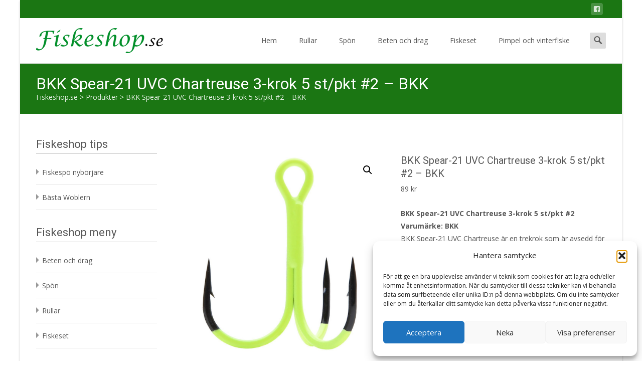

--- FILE ---
content_type: text/html; charset=UTF-8
request_url: https://www.fiskeshop.se/p/bkk-spear-21-uvc-chartreuse-3-krok-5-st-pkt-2-bkk/
body_size: 18103
content:





<!DOCTYPE html>
<html lang="sv-SE">
<head>
	<meta charset="UTF-8">
	<meta name="viewport" content="width=device-width">
	<link rel="profile" href="http://gmpg.org/xfn/11">
	<link rel="pingback" href="https://www.fiskeshop.se/xmlrpc.php">
	<title>BKK Spear-21 UVC Chartreuse 3-krok 5 st/pkt #2 &#8211; BKK &#8211; Fiskeshop.se</title>
<meta name='robots' content='max-image-preview:large' />
	<style>img:is([sizes="auto" i], [sizes^="auto," i]) { contain-intrinsic-size: 3000px 1500px }</style>
	<link rel='dns-prefetch' href='//netdna.bootstrapcdn.com' />
<link rel='dns-prefetch' href='//fonts.googleapis.com' />
<link href='https://fonts.gstatic.com' crossorigin rel='preconnect' />
<link rel="alternate" type="application/rss+xml" title="Fiskeshop.se &raquo; Webbflöde" href="https://www.fiskeshop.se/feed/" />
<link rel="alternate" type="application/rss+xml" title="Fiskeshop.se &raquo; Kommentarsflöde" href="https://www.fiskeshop.se/comments/feed/" />
<link rel="alternate" type="application/rss+xml" title="Fiskeshop.se &raquo; Kommentarsflöde för BKK Spear-21 UVC Chartreuse 3-krok 5 st/pkt #2 &#8211; BKK" href="https://www.fiskeshop.se/p/bkk-spear-21-uvc-chartreuse-3-krok-5-st-pkt-2-bkk/feed/" />
<link rel='stylesheet' id='wp-block-library-css' href='https://www.fiskeshop.se/wp-includes/css/dist/block-library/style.min.css?ver=6.8.3' type='text/css' media='all' />
<style id='wp-block-library-theme-inline-css' type='text/css'>
.wp-block-audio :where(figcaption){color:#555;font-size:13px;text-align:center}.is-dark-theme .wp-block-audio :where(figcaption){color:#ffffffa6}.wp-block-audio{margin:0 0 1em}.wp-block-code{border:1px solid #ccc;border-radius:4px;font-family:Menlo,Consolas,monaco,monospace;padding:.8em 1em}.wp-block-embed :where(figcaption){color:#555;font-size:13px;text-align:center}.is-dark-theme .wp-block-embed :where(figcaption){color:#ffffffa6}.wp-block-embed{margin:0 0 1em}.blocks-gallery-caption{color:#555;font-size:13px;text-align:center}.is-dark-theme .blocks-gallery-caption{color:#ffffffa6}:root :where(.wp-block-image figcaption){color:#555;font-size:13px;text-align:center}.is-dark-theme :root :where(.wp-block-image figcaption){color:#ffffffa6}.wp-block-image{margin:0 0 1em}.wp-block-pullquote{border-bottom:4px solid;border-top:4px solid;color:currentColor;margin-bottom:1.75em}.wp-block-pullquote cite,.wp-block-pullquote footer,.wp-block-pullquote__citation{color:currentColor;font-size:.8125em;font-style:normal;text-transform:uppercase}.wp-block-quote{border-left:.25em solid;margin:0 0 1.75em;padding-left:1em}.wp-block-quote cite,.wp-block-quote footer{color:currentColor;font-size:.8125em;font-style:normal;position:relative}.wp-block-quote:where(.has-text-align-right){border-left:none;border-right:.25em solid;padding-left:0;padding-right:1em}.wp-block-quote:where(.has-text-align-center){border:none;padding-left:0}.wp-block-quote.is-large,.wp-block-quote.is-style-large,.wp-block-quote:where(.is-style-plain){border:none}.wp-block-search .wp-block-search__label{font-weight:700}.wp-block-search__button{border:1px solid #ccc;padding:.375em .625em}:where(.wp-block-group.has-background){padding:1.25em 2.375em}.wp-block-separator.has-css-opacity{opacity:.4}.wp-block-separator{border:none;border-bottom:2px solid;margin-left:auto;margin-right:auto}.wp-block-separator.has-alpha-channel-opacity{opacity:1}.wp-block-separator:not(.is-style-wide):not(.is-style-dots){width:100px}.wp-block-separator.has-background:not(.is-style-dots){border-bottom:none;height:1px}.wp-block-separator.has-background:not(.is-style-wide):not(.is-style-dots){height:2px}.wp-block-table{margin:0 0 1em}.wp-block-table td,.wp-block-table th{word-break:normal}.wp-block-table :where(figcaption){color:#555;font-size:13px;text-align:center}.is-dark-theme .wp-block-table :where(figcaption){color:#ffffffa6}.wp-block-video :where(figcaption){color:#555;font-size:13px;text-align:center}.is-dark-theme .wp-block-video :where(figcaption){color:#ffffffa6}.wp-block-video{margin:0 0 1em}:root :where(.wp-block-template-part.has-background){margin-bottom:0;margin-top:0;padding:1.25em 2.375em}
</style>
<style id='classic-theme-styles-inline-css' type='text/css'>
/*! This file is auto-generated */
.wp-block-button__link{color:#fff;background-color:#32373c;border-radius:9999px;box-shadow:none;text-decoration:none;padding:calc(.667em + 2px) calc(1.333em + 2px);font-size:1.125em}.wp-block-file__button{background:#32373c;color:#fff;text-decoration:none}
</style>
<style id='global-styles-inline-css' type='text/css'>
:root{--wp--preset--aspect-ratio--square: 1;--wp--preset--aspect-ratio--4-3: 4/3;--wp--preset--aspect-ratio--3-4: 3/4;--wp--preset--aspect-ratio--3-2: 3/2;--wp--preset--aspect-ratio--2-3: 2/3;--wp--preset--aspect-ratio--16-9: 16/9;--wp--preset--aspect-ratio--9-16: 9/16;--wp--preset--color--black: #000000;--wp--preset--color--cyan-bluish-gray: #abb8c3;--wp--preset--color--white: #ffffff;--wp--preset--color--pale-pink: #f78da7;--wp--preset--color--vivid-red: #cf2e2e;--wp--preset--color--luminous-vivid-orange: #ff6900;--wp--preset--color--luminous-vivid-amber: #fcb900;--wp--preset--color--light-green-cyan: #7bdcb5;--wp--preset--color--vivid-green-cyan: #00d084;--wp--preset--color--pale-cyan-blue: #8ed1fc;--wp--preset--color--vivid-cyan-blue: #0693e3;--wp--preset--color--vivid-purple: #9b51e0;--wp--preset--gradient--vivid-cyan-blue-to-vivid-purple: linear-gradient(135deg,rgba(6,147,227,1) 0%,rgb(155,81,224) 100%);--wp--preset--gradient--light-green-cyan-to-vivid-green-cyan: linear-gradient(135deg,rgb(122,220,180) 0%,rgb(0,208,130) 100%);--wp--preset--gradient--luminous-vivid-amber-to-luminous-vivid-orange: linear-gradient(135deg,rgba(252,185,0,1) 0%,rgba(255,105,0,1) 100%);--wp--preset--gradient--luminous-vivid-orange-to-vivid-red: linear-gradient(135deg,rgba(255,105,0,1) 0%,rgb(207,46,46) 100%);--wp--preset--gradient--very-light-gray-to-cyan-bluish-gray: linear-gradient(135deg,rgb(238,238,238) 0%,rgb(169,184,195) 100%);--wp--preset--gradient--cool-to-warm-spectrum: linear-gradient(135deg,rgb(74,234,220) 0%,rgb(151,120,209) 20%,rgb(207,42,186) 40%,rgb(238,44,130) 60%,rgb(251,105,98) 80%,rgb(254,248,76) 100%);--wp--preset--gradient--blush-light-purple: linear-gradient(135deg,rgb(255,206,236) 0%,rgb(152,150,240) 100%);--wp--preset--gradient--blush-bordeaux: linear-gradient(135deg,rgb(254,205,165) 0%,rgb(254,45,45) 50%,rgb(107,0,62) 100%);--wp--preset--gradient--luminous-dusk: linear-gradient(135deg,rgb(255,203,112) 0%,rgb(199,81,192) 50%,rgb(65,88,208) 100%);--wp--preset--gradient--pale-ocean: linear-gradient(135deg,rgb(255,245,203) 0%,rgb(182,227,212) 50%,rgb(51,167,181) 100%);--wp--preset--gradient--electric-grass: linear-gradient(135deg,rgb(202,248,128) 0%,rgb(113,206,126) 100%);--wp--preset--gradient--midnight: linear-gradient(135deg,rgb(2,3,129) 0%,rgb(40,116,252) 100%);--wp--preset--font-size--small: 13px;--wp--preset--font-size--medium: 20px;--wp--preset--font-size--large: 36px;--wp--preset--font-size--x-large: 42px;--wp--preset--spacing--20: 0.44rem;--wp--preset--spacing--30: 0.67rem;--wp--preset--spacing--40: 1rem;--wp--preset--spacing--50: 1.5rem;--wp--preset--spacing--60: 2.25rem;--wp--preset--spacing--70: 3.38rem;--wp--preset--spacing--80: 5.06rem;--wp--preset--shadow--natural: 6px 6px 9px rgba(0, 0, 0, 0.2);--wp--preset--shadow--deep: 12px 12px 50px rgba(0, 0, 0, 0.4);--wp--preset--shadow--sharp: 6px 6px 0px rgba(0, 0, 0, 0.2);--wp--preset--shadow--outlined: 6px 6px 0px -3px rgba(255, 255, 255, 1), 6px 6px rgba(0, 0, 0, 1);--wp--preset--shadow--crisp: 6px 6px 0px rgba(0, 0, 0, 1);}:where(.is-layout-flex){gap: 0.5em;}:where(.is-layout-grid){gap: 0.5em;}body .is-layout-flex{display: flex;}.is-layout-flex{flex-wrap: wrap;align-items: center;}.is-layout-flex > :is(*, div){margin: 0;}body .is-layout-grid{display: grid;}.is-layout-grid > :is(*, div){margin: 0;}:where(.wp-block-columns.is-layout-flex){gap: 2em;}:where(.wp-block-columns.is-layout-grid){gap: 2em;}:where(.wp-block-post-template.is-layout-flex){gap: 1.25em;}:where(.wp-block-post-template.is-layout-grid){gap: 1.25em;}.has-black-color{color: var(--wp--preset--color--black) !important;}.has-cyan-bluish-gray-color{color: var(--wp--preset--color--cyan-bluish-gray) !important;}.has-white-color{color: var(--wp--preset--color--white) !important;}.has-pale-pink-color{color: var(--wp--preset--color--pale-pink) !important;}.has-vivid-red-color{color: var(--wp--preset--color--vivid-red) !important;}.has-luminous-vivid-orange-color{color: var(--wp--preset--color--luminous-vivid-orange) !important;}.has-luminous-vivid-amber-color{color: var(--wp--preset--color--luminous-vivid-amber) !important;}.has-light-green-cyan-color{color: var(--wp--preset--color--light-green-cyan) !important;}.has-vivid-green-cyan-color{color: var(--wp--preset--color--vivid-green-cyan) !important;}.has-pale-cyan-blue-color{color: var(--wp--preset--color--pale-cyan-blue) !important;}.has-vivid-cyan-blue-color{color: var(--wp--preset--color--vivid-cyan-blue) !important;}.has-vivid-purple-color{color: var(--wp--preset--color--vivid-purple) !important;}.has-black-background-color{background-color: var(--wp--preset--color--black) !important;}.has-cyan-bluish-gray-background-color{background-color: var(--wp--preset--color--cyan-bluish-gray) !important;}.has-white-background-color{background-color: var(--wp--preset--color--white) !important;}.has-pale-pink-background-color{background-color: var(--wp--preset--color--pale-pink) !important;}.has-vivid-red-background-color{background-color: var(--wp--preset--color--vivid-red) !important;}.has-luminous-vivid-orange-background-color{background-color: var(--wp--preset--color--luminous-vivid-orange) !important;}.has-luminous-vivid-amber-background-color{background-color: var(--wp--preset--color--luminous-vivid-amber) !important;}.has-light-green-cyan-background-color{background-color: var(--wp--preset--color--light-green-cyan) !important;}.has-vivid-green-cyan-background-color{background-color: var(--wp--preset--color--vivid-green-cyan) !important;}.has-pale-cyan-blue-background-color{background-color: var(--wp--preset--color--pale-cyan-blue) !important;}.has-vivid-cyan-blue-background-color{background-color: var(--wp--preset--color--vivid-cyan-blue) !important;}.has-vivid-purple-background-color{background-color: var(--wp--preset--color--vivid-purple) !important;}.has-black-border-color{border-color: var(--wp--preset--color--black) !important;}.has-cyan-bluish-gray-border-color{border-color: var(--wp--preset--color--cyan-bluish-gray) !important;}.has-white-border-color{border-color: var(--wp--preset--color--white) !important;}.has-pale-pink-border-color{border-color: var(--wp--preset--color--pale-pink) !important;}.has-vivid-red-border-color{border-color: var(--wp--preset--color--vivid-red) !important;}.has-luminous-vivid-orange-border-color{border-color: var(--wp--preset--color--luminous-vivid-orange) !important;}.has-luminous-vivid-amber-border-color{border-color: var(--wp--preset--color--luminous-vivid-amber) !important;}.has-light-green-cyan-border-color{border-color: var(--wp--preset--color--light-green-cyan) !important;}.has-vivid-green-cyan-border-color{border-color: var(--wp--preset--color--vivid-green-cyan) !important;}.has-pale-cyan-blue-border-color{border-color: var(--wp--preset--color--pale-cyan-blue) !important;}.has-vivid-cyan-blue-border-color{border-color: var(--wp--preset--color--vivid-cyan-blue) !important;}.has-vivid-purple-border-color{border-color: var(--wp--preset--color--vivid-purple) !important;}.has-vivid-cyan-blue-to-vivid-purple-gradient-background{background: var(--wp--preset--gradient--vivid-cyan-blue-to-vivid-purple) !important;}.has-light-green-cyan-to-vivid-green-cyan-gradient-background{background: var(--wp--preset--gradient--light-green-cyan-to-vivid-green-cyan) !important;}.has-luminous-vivid-amber-to-luminous-vivid-orange-gradient-background{background: var(--wp--preset--gradient--luminous-vivid-amber-to-luminous-vivid-orange) !important;}.has-luminous-vivid-orange-to-vivid-red-gradient-background{background: var(--wp--preset--gradient--luminous-vivid-orange-to-vivid-red) !important;}.has-very-light-gray-to-cyan-bluish-gray-gradient-background{background: var(--wp--preset--gradient--very-light-gray-to-cyan-bluish-gray) !important;}.has-cool-to-warm-spectrum-gradient-background{background: var(--wp--preset--gradient--cool-to-warm-spectrum) !important;}.has-blush-light-purple-gradient-background{background: var(--wp--preset--gradient--blush-light-purple) !important;}.has-blush-bordeaux-gradient-background{background: var(--wp--preset--gradient--blush-bordeaux) !important;}.has-luminous-dusk-gradient-background{background: var(--wp--preset--gradient--luminous-dusk) !important;}.has-pale-ocean-gradient-background{background: var(--wp--preset--gradient--pale-ocean) !important;}.has-electric-grass-gradient-background{background: var(--wp--preset--gradient--electric-grass) !important;}.has-midnight-gradient-background{background: var(--wp--preset--gradient--midnight) !important;}.has-small-font-size{font-size: var(--wp--preset--font-size--small) !important;}.has-medium-font-size{font-size: var(--wp--preset--font-size--medium) !important;}.has-large-font-size{font-size: var(--wp--preset--font-size--large) !important;}.has-x-large-font-size{font-size: var(--wp--preset--font-size--x-large) !important;}
:where(.wp-block-post-template.is-layout-flex){gap: 1.25em;}:where(.wp-block-post-template.is-layout-grid){gap: 1.25em;}
:where(.wp-block-columns.is-layout-flex){gap: 2em;}:where(.wp-block-columns.is-layout-grid){gap: 2em;}
:root :where(.wp-block-pullquote){font-size: 1.5em;line-height: 1.6;}
</style>
<link rel='stylesheet' id='font-awesome-css' href='//netdna.bootstrapcdn.com/font-awesome/4.1.0/css/font-awesome.min.css?ver=4.1.0' type='text/css' media='all' />
<link rel='stylesheet' id='owl-carousel-css' href='https://www.fiskeshop.se/wp-content/plugins/templatesnext-toolkit/css/owl.carousel.css?ver=2.2.1' type='text/css' media='all' />
<link rel='stylesheet' id='owl-carousel-transitions-css' href='https://www.fiskeshop.se/wp-content/plugins/templatesnext-toolkit/css/owl.transitions.css?ver=1.3.2' type='text/css' media='all' />
<link rel='stylesheet' id='colorbox-css' href='https://www.fiskeshop.se/wp-content/plugins/templatesnext-toolkit/css/colorbox.css?ver=1.5.14' type='text/css' media='all' />
<link rel='stylesheet' id='animate-css' href='https://www.fiskeshop.se/wp-content/plugins/templatesnext-toolkit/css/animate.css?ver=3.5.1' type='text/css' media='all' />
<link rel='stylesheet' id='tx-style-css' href='https://www.fiskeshop.se/wp-content/plugins/templatesnext-toolkit/css/tx-style.css?ver=1.01' type='text/css' media='all' />
<link rel='stylesheet' id='photoswipe-css' href='https://www.fiskeshop.se/wp-content/plugins/woocommerce/assets/css/photoswipe/photoswipe.min.css?ver=10.1.3' type='text/css' media='all' />
<link rel='stylesheet' id='photoswipe-default-skin-css' href='https://www.fiskeshop.se/wp-content/plugins/woocommerce/assets/css/photoswipe/default-skin/default-skin.min.css?ver=10.1.3' type='text/css' media='all' />
<style id='woocommerce-inline-inline-css' type='text/css'>
.woocommerce form .form-row .required { visibility: visible; }
</style>
<link rel='stylesheet' id='cmplz-general-css' href='https://www.fiskeshop.se/wp-content/plugins/complianz-gdpr/assets/css/cookieblocker.min.css?ver=1765999641' type='text/css' media='all' />
<link rel='stylesheet' id='brands-styles-css' href='https://www.fiskeshop.se/wp-content/plugins/woocommerce/assets/css/brands.css?ver=10.1.3' type='text/css' media='all' />
<link rel='stylesheet' id='icraft-fonts-css' href='//fonts.googleapis.com/css?family=Open+Sans%3A300%2C400%2C700%2C300italic%2C400italic%2C700italic%7CRoboto%3A300%2C400%2C700&#038;subset=latin%2Clatin-ext' type='text/css' media='all' />
<link rel='stylesheet' id='genericons-css' href='https://www.fiskeshop.se/wp-content/themes/i-craft/fonts/genericons.css?ver=2.09' type='text/css' media='all' />
<link rel='stylesheet' id='side-menu-css' href='https://www.fiskeshop.se/wp-content/themes/i-craft/css/jquery.sidr.dark.css?ver=2014-01-12' type='text/css' media='all' />
<link rel='stylesheet' id='owl-carousel-theme-css' href='https://www.fiskeshop.se/wp-content/themes/i-craft/css/owl.theme.css?ver=2014-01-12' type='text/css' media='all' />
<link rel='stylesheet' id='icraft-style-css' href='https://www.fiskeshop.se/wp-content/themes/i-craft/style.css?ver=2016-07-18' type='text/css' media='all' />
<!--[if lt IE 9]>
<link rel='stylesheet' id='icraft-ie-css' href='https://www.fiskeshop.se/wp-content/themes/i-craft/css/ie.css?ver=2019-05-22' type='text/css' media='all' />
<![endif]-->
<link rel='stylesheet' id='itrans-extra-stylesheet-css' href='https://www.fiskeshop.se/wp-content/themes/i-craft/css/extra-style.css?ver=2014-03-11' type='text/css' media='all' />
<link rel='stylesheet' id='responsive-menu-css' href='https://www.fiskeshop.se/wp-content/themes/i-craft/inc/responsive-menu/css/wprmenu.css?ver=1.01' type='text/css' media='all' />
<link rel='stylesheet' id='woocommerce-layout-css' href='https://www.fiskeshop.se/wp-content/plugins/woocommerce/assets/css/woocommerce-layout.css?ver=10.1.3' type='text/css' media='all' />
<link rel='stylesheet' id='woocommerce-smallscreen-css' href='https://www.fiskeshop.se/wp-content/plugins/woocommerce/assets/css/woocommerce-smallscreen.css?ver=10.1.3' type='text/css' media='only screen and (max-width: 768px)' />
<link rel='stylesheet' id='woocommerce-general-css' href='https://www.fiskeshop.se/wp-content/plugins/woocommerce/assets/css/woocommerce.css?ver=10.1.3' type='text/css' media='all' />
<script type="text/javascript" src="https://www.fiskeshop.se/wp-includes/js/jquery/jquery.min.js?ver=3.7.1" id="jquery-core-js"></script>
<script type="text/javascript" src="https://www.fiskeshop.se/wp-includes/js/jquery/jquery-migrate.min.js?ver=3.4.1" id="jquery-migrate-js"></script>
<script type="text/javascript" src="https://www.fiskeshop.se/wp-content/plugins/woocommerce/assets/js/zoom/jquery.zoom.min.js?ver=1.7.21-wc.10.1.3" id="zoom-js" defer="defer" data-wp-strategy="defer"></script>
<script type="text/javascript" src="https://www.fiskeshop.se/wp-content/plugins/woocommerce/assets/js/flexslider/jquery.flexslider.min.js?ver=2.7.2-wc.10.1.3" id="flexslider-js" defer="defer" data-wp-strategy="defer"></script>
<script type="text/javascript" src="https://www.fiskeshop.se/wp-content/plugins/woocommerce/assets/js/photoswipe/photoswipe.min.js?ver=4.1.1-wc.10.1.3" id="photoswipe-js" defer="defer" data-wp-strategy="defer"></script>
<script type="text/javascript" src="https://www.fiskeshop.se/wp-content/plugins/woocommerce/assets/js/photoswipe/photoswipe-ui-default.min.js?ver=4.1.1-wc.10.1.3" id="photoswipe-ui-default-js" defer="defer" data-wp-strategy="defer"></script>
<script type="text/javascript" id="wc-single-product-js-extra">
/* <![CDATA[ */
var wc_single_product_params = {"i18n_required_rating_text":"V\u00e4lj ett betyg","i18n_rating_options":["1 av 5 stj\u00e4rnor","2 av 5 stj\u00e4rnor","3 av 5 stj\u00e4rnor","4 av 5 stj\u00e4rnor","5 av 5 stj\u00e4rnor"],"i18n_product_gallery_trigger_text":"Visa bildgalleri i fullsk\u00e4rm","review_rating_required":"yes","flexslider":{"rtl":false,"animation":"slide","smoothHeight":true,"directionNav":false,"controlNav":"thumbnails","slideshow":false,"animationSpeed":500,"animationLoop":false,"allowOneSlide":false},"zoom_enabled":"1","zoom_options":[],"photoswipe_enabled":"1","photoswipe_options":{"shareEl":false,"closeOnScroll":false,"history":false,"hideAnimationDuration":0,"showAnimationDuration":0},"flexslider_enabled":"1"};
/* ]]> */
</script>
<script type="text/javascript" src="https://www.fiskeshop.se/wp-content/plugins/woocommerce/assets/js/frontend/single-product.min.js?ver=10.1.3" id="wc-single-product-js" defer="defer" data-wp-strategy="defer"></script>
<link rel="https://api.w.org/" href="https://www.fiskeshop.se/wp-json/" /><link rel="alternate" title="JSON" type="application/json" href="https://www.fiskeshop.se/wp-json/wp/v2/product/70095" /><link rel="EditURI" type="application/rsd+xml" title="RSD" href="https://www.fiskeshop.se/xmlrpc.php?rsd" />
<meta name="generator" content="WordPress 6.8.3" />
<meta name="generator" content="WooCommerce 10.1.3" />
<link rel="canonical" href="https://www.fiskeshop.se/p/bkk-spear-21-uvc-chartreuse-3-krok-5-st-pkt-2-bkk/" />
<link rel='shortlink' href='https://www.fiskeshop.se/?p=70095' />
			<style>.cmplz-hidden {
					display: none !important;
				}</style><style type="text/css">
.utilitybar {background-color: #1b7613;}body {font-family: "Open Sans", Helvetica, sans-serif; font-size: 14pxpx; line-height: 1.8; color: #575757;}h1,h2,h3,h4,h5,h6,.comment-reply-title,.widget .widget-title, .entry-header h1.entry-title {font-family: Roboto, Georgia, serif; }.themecolor {color: #1b7613;}.themebgcolor {background-color: #1b7613;}.themebordercolor {border-color: #1b7613;}.tx-slider .owl-pagination .owl-page > span { background: transparent; border-color: #1b7613;  }.tx-slider .owl-pagination .owl-page.active > span { background-color: #1b7613; }.tx-slider .owl-controls .owl-buttons .owl-next, .tx-slider .owl-controls .owl-buttons .owl-prev { background-color: #1b7613; }.nxs-gradient .nx-slider .da-img:after { background: rgba(231,14,119,.72); background: linear-gradient(135deg, rgba(231,14,119,.72) 0%, rgba(250,162,20,.72) 100%);}a,a:visited,.blog-columns .comments-link a:hover {color: #1b7613;}input:focus,textarea:focus, .woocommerce #content div.product form.cart .button {border: 1px solid #1b7613;}button,input[type="submit"],input[type="button"],input[type="reset"],.nav-container .current_page_item > a > span,.nav-container .current_page_ancestor > a > span,.nav-container .current-menu-item > a span,.nav-container .current-menu-ancestor > a > span,.nav-container li a:hover span {background-color: #1b7613;}.nav-container li:hover > a,.nav-container li a:hover {color: #1b7613;}.nav-container .sub-menu,.nav-container .children,.header-icons.woocart .cartdrop.widget_shopping_cart.nx-animate {border-top: 2px solid #1b7613;}.ibanner,.da-dots span.da-dots-current,.tx-cta a.cta-button,.header-iconwrap .header-icons.woocart > a .cart-counts {background-color: #1b7613;}#ft-post .entry-thumbnail:hover > .comments-link,.tx-folio-img .folio-links .folio-linkico,.tx-folio-img .folio-links .folio-zoomico {background-color: #1b7613;}.entry-header h1.entry-title a:hover,.entry-header > .entry-meta a:hover,.header-icons.woocart .cartdrop.widget_shopping_cart li a:hover {color: #1b7613;}.featured-area div.entry-summary > p > a.moretag:hover, body:not(.max-header) ul.nav-menu > li.nx-highlight:before {background-color: #1b7613;}.site-content div.entry-thumbnail .stickyonimg,.site-content div.entry-thumbnail .dateonimg,.site-content div.entry-nothumb .stickyonimg,.site-content div.entry-nothumb .dateonimg {background-color: #1b7613;}.entry-meta a,.entry-content a,.comment-content a,.entry-content a:visited {color: #1b7613;}.format-status .entry-content .page-links a,.format-gallery .entry-content .page-links a,.format-chat .entry-content .page-links a,.format-quote .entry-content .page-links a,.page-links a {background: #1b7613;border: 1px solid #1b7613;color: #ffffff;}.format-gallery .entry-content .page-links a:hover,.format-audio .entry-content .page-links a:hover,.format-status .entry-content .page-links a:hover,.format-video .entry-content .page-links a:hover,.format-chat .entry-content .page-links a:hover,.format-quote .entry-content .page-links a:hover,.page-links a:hover {color: #1b7613;}.iheader.front, .nx-preloader .nx-ispload, .site-footer .widget-area .widget .wpcf7 .wpcf7-submit {background-color: #1b7613;}.navigation a,.tx-post-row .tx-folio-title a:hover,.tx-blog .tx-blog-item h3.tx-post-title a:hover {color: #1b7613;}.paging-navigation div.navigation > ul > li a:hover,.paging-navigation div.navigation > ul > li.active > a {color: #1b7613;	border-color: #1b7613;}.comment-author .fn,.comment-author .url,.comment-reply-link,.comment-reply-login,.comment-body .reply a,.widget a:hover {color: #1b7613;}.widget_calendar a:hover, #wprmenu_menu_ul li.wprmenu-cart span.cart-counts {	background-color: #1b7613;	color: #ffffff;	}.widget_calendar td#next a:hover,.widget_calendar td#prev a:hover, .woocommerce #content div.product form.cart .button {	background-color: #1b7613;color: #ffffff;}.site-footer div.widget-area .widget a:hover {color: #1b7613;}.site-main div.widget-area .widget_calendar a:hover,.site-footer div.widget-area .widget_calendar a:hover {	background-color: #1b7613;color: #ffffff;}.widget a:visited, .product a:hover { color: #373737;}.widget a:hover,.entry-header h1.entry-title a:hover,.error404 .page-title:before,.tx-service-icon span i {color: #1b7613;}.da-dots > span > span,.tx-slider .tx-slide-button a, .tx-slider .tx-slide-button a:visited {background-color: #1b7613;}.iheader,.format-status,.tx-service:hover .tx-service-icon span, .nav-container .tx-highlight:after {background-color: #1b7613;}.tx-cta {border-left: 6px solid #1b7613;}.paging-navigation #posts-nav > span:hover, .paging-navigation #posts-nav > a:hover, .paging-navigation #posts-nav > span.current, .paging-navigation #posts-nav > a.current, .paging-navigation div.navigation > ul > li a:hover, .paging-navigation div.navigation > ul > li > span.current, .paging-navigation div.navigation > ul > li.active > a {border: 1px solid #1b7613;color: #1b7613;}.entry-title a { color: #141412;}.tx-service-icon span { border: 2px solid #1b7613;}.ibanner .da-slider .owl-item .da-link, .sidebar.nx-prod-pop.nx-leftsidebar .widget ul.product-categories li:hover > a { background-color:#1b7613; color: #FFF; }.ibanner .da-slider .owl-item .da-link:hover { background-color: #373737; color: #FFF; }.ibanner .da-slider .owl-controls .owl-page span { border-color:#1b7613; }.ibanner .da-slider .owl-controls .owl-page.active span, .ibanner .da-slider .owl-controls.clickable .owl-page:hover span {  background-color: #1b7613; }.ibanner .sldprev, .ibanner .da-slider .owl-prev, .ibanner .sldnext, .ibanner .da-slider .owl-next { 	background-color: #1b7613; }.colored-drop .nav-container ul ul a, .colored-drop ul.nav-container ul a, .colored-drop ul.nav-container ul, .colored-drop .nav-container ul ul {background-color: #1b7613;}.sidebar.nx-prod-pop.nx-leftsidebar .widget ul.product-categories > li ul {border-bottom-color: #1b7613;}.woocommerce #page ul.products li.product:hover .add_to_cart_button { background-color: #1b7613; border-color: 1px solid #1b7613; }.nx-nav-boxedicons .header-icons.woocart .cartdrop.widget_shopping_cart.nx-animate {border-bottom-color: #1b7613}.nx-nav-boxedicons .site-header .header-icons > a > span.genericon:before, ul.nav-menu > li.tx-heighlight:before, .woocommerce .nxowoo-box:hover a.button.add_to_cart_button {background-color: #1b7613}.utilitybar .widget ul.menu > li > ul { background-color: #1b7613; }</style>

		<style id="wprmenu_css" type="text/css" >
			/* apply appearance settings */
			.menu-toggle {
				display: none!important;
			}
			@media (max-width: 1069px) {
				.menu-toggle,
				#navbar  {
					display: none!important;
				}				
			}
			#wprmenu_bar {
				background: #2e2e2e;
			}
			#wprmenu_bar .menu_title, #wprmenu_bar .wprmenu_icon_menu {
				color: #F2F2F2;
			}
			#wprmenu_menu {
				background: #2E2E2E!important;
			}
			#wprmenu_menu.wprmenu_levels ul li {
				border-bottom:1px solid #131212;
				border-top:1px solid #0D0D0D;
			}
			#wprmenu_menu ul li a {
				color: #CFCFCF;
			}
			#wprmenu_menu ul li a:hover {
				color: #606060;
			}
			#wprmenu_menu.wprmenu_levels a.wprmenu_parent_item {
				border-left:1px solid #0D0D0D;
			}
			#wprmenu_menu .wprmenu_icon_par {
				color: #CFCFCF;
			}
			#wprmenu_menu .wprmenu_icon_par:hover {
				color: #606060;
			}
			#wprmenu_menu.wprmenu_levels ul li ul {
				border-top:1px solid #131212;
			}
			#wprmenu_bar .wprmenu_icon span {
				background: #FFFFFF;
			}
			

			#wprmenu_menu.left {
				width:80%;
				left: -80%;
			    right: auto;
			}
			#wprmenu_menu.right {
				width:80%;
			    right: -80%;
			    left: auto;
			}


			

			
			/* show the bar and hide othere navigation elements */
			@media only screen and (max-width: 1069px) {
				html { padding-top: 42px!important; }
				#wprmenu_bar { display: block!important; }
				div#wpadminbar { position: fixed; }
				
			}
		</style>
			<noscript><style>.woocommerce-product-gallery{ opacity: 1 !important; }</style></noscript>
	<link rel="icon" href="https://www.fiskeshop.se/wp-content/uploads/2025/08/cropped-favico2-32x32.jpg" sizes="32x32" />
<link rel="icon" href="https://www.fiskeshop.se/wp-content/uploads/2025/08/cropped-favico2-192x192.jpg" sizes="192x192" />
<link rel="apple-touch-icon" href="https://www.fiskeshop.se/wp-content/uploads/2025/08/cropped-favico2-180x180.jpg" />
<meta name="msapplication-TileImage" content="https://www.fiskeshop.se/wp-content/uploads/2025/08/cropped-favico2-270x270.jpg" />
<style id="kirki-inline-styles">.site-header .home-link img{max-height:64px;}.site-header.fixeddiv .home-link img{max-height:48px;}.nav-container li a{font-size:14px;font-weight:400;}.footer-bg, .site-footer .sidebar-container{background-color:#383838;}.site-footer .widget-area .widget .widget-title{color:#FFFFFF;}.site-footer .widget-area .widget, .site-footer .widget-area .widget li{color:#bbbbbb;}.site-footer .widget-area .widget a{color:#dddddd;}.site-footer{background-color:#272727;}.site-footer .site-info, .site-footer .site-info a{color:#777777;}.go-top{visibility:visible;}/* cyrillic-ext */
@font-face {
  font-family: 'Open Sans';
  font-style: normal;
  font-weight: 400;
  font-stretch: normal;
  font-display: swap;
  src: url(https://www.fiskeshop.se/wp-content/fonts/open-sans/font) format('woff');
  unicode-range: U+0460-052F, U+1C80-1C8A, U+20B4, U+2DE0-2DFF, U+A640-A69F, U+FE2E-FE2F;
}
/* cyrillic */
@font-face {
  font-family: 'Open Sans';
  font-style: normal;
  font-weight: 400;
  font-stretch: normal;
  font-display: swap;
  src: url(https://www.fiskeshop.se/wp-content/fonts/open-sans/font) format('woff');
  unicode-range: U+0301, U+0400-045F, U+0490-0491, U+04B0-04B1, U+2116;
}
/* greek-ext */
@font-face {
  font-family: 'Open Sans';
  font-style: normal;
  font-weight: 400;
  font-stretch: normal;
  font-display: swap;
  src: url(https://www.fiskeshop.se/wp-content/fonts/open-sans/font) format('woff');
  unicode-range: U+1F00-1FFF;
}
/* greek */
@font-face {
  font-family: 'Open Sans';
  font-style: normal;
  font-weight: 400;
  font-stretch: normal;
  font-display: swap;
  src: url(https://www.fiskeshop.se/wp-content/fonts/open-sans/font) format('woff');
  unicode-range: U+0370-0377, U+037A-037F, U+0384-038A, U+038C, U+038E-03A1, U+03A3-03FF;
}
/* hebrew */
@font-face {
  font-family: 'Open Sans';
  font-style: normal;
  font-weight: 400;
  font-stretch: normal;
  font-display: swap;
  src: url(https://www.fiskeshop.se/wp-content/fonts/open-sans/font) format('woff');
  unicode-range: U+0307-0308, U+0590-05FF, U+200C-2010, U+20AA, U+25CC, U+FB1D-FB4F;
}
/* math */
@font-face {
  font-family: 'Open Sans';
  font-style: normal;
  font-weight: 400;
  font-stretch: normal;
  font-display: swap;
  src: url(https://www.fiskeshop.se/wp-content/fonts/open-sans/font) format('woff');
  unicode-range: U+0302-0303, U+0305, U+0307-0308, U+0310, U+0312, U+0315, U+031A, U+0326-0327, U+032C, U+032F-0330, U+0332-0333, U+0338, U+033A, U+0346, U+034D, U+0391-03A1, U+03A3-03A9, U+03B1-03C9, U+03D1, U+03D5-03D6, U+03F0-03F1, U+03F4-03F5, U+2016-2017, U+2034-2038, U+203C, U+2040, U+2043, U+2047, U+2050, U+2057, U+205F, U+2070-2071, U+2074-208E, U+2090-209C, U+20D0-20DC, U+20E1, U+20E5-20EF, U+2100-2112, U+2114-2115, U+2117-2121, U+2123-214F, U+2190, U+2192, U+2194-21AE, U+21B0-21E5, U+21F1-21F2, U+21F4-2211, U+2213-2214, U+2216-22FF, U+2308-230B, U+2310, U+2319, U+231C-2321, U+2336-237A, U+237C, U+2395, U+239B-23B7, U+23D0, U+23DC-23E1, U+2474-2475, U+25AF, U+25B3, U+25B7, U+25BD, U+25C1, U+25CA, U+25CC, U+25FB, U+266D-266F, U+27C0-27FF, U+2900-2AFF, U+2B0E-2B11, U+2B30-2B4C, U+2BFE, U+3030, U+FF5B, U+FF5D, U+1D400-1D7FF, U+1EE00-1EEFF;
}
/* symbols */
@font-face {
  font-family: 'Open Sans';
  font-style: normal;
  font-weight: 400;
  font-stretch: normal;
  font-display: swap;
  src: url(https://www.fiskeshop.se/wp-content/fonts/open-sans/font) format('woff');
  unicode-range: U+0001-000C, U+000E-001F, U+007F-009F, U+20DD-20E0, U+20E2-20E4, U+2150-218F, U+2190, U+2192, U+2194-2199, U+21AF, U+21E6-21F0, U+21F3, U+2218-2219, U+2299, U+22C4-22C6, U+2300-243F, U+2440-244A, U+2460-24FF, U+25A0-27BF, U+2800-28FF, U+2921-2922, U+2981, U+29BF, U+29EB, U+2B00-2BFF, U+4DC0-4DFF, U+FFF9-FFFB, U+10140-1018E, U+10190-1019C, U+101A0, U+101D0-101FD, U+102E0-102FB, U+10E60-10E7E, U+1D2C0-1D2D3, U+1D2E0-1D37F, U+1F000-1F0FF, U+1F100-1F1AD, U+1F1E6-1F1FF, U+1F30D-1F30F, U+1F315, U+1F31C, U+1F31E, U+1F320-1F32C, U+1F336, U+1F378, U+1F37D, U+1F382, U+1F393-1F39F, U+1F3A7-1F3A8, U+1F3AC-1F3AF, U+1F3C2, U+1F3C4-1F3C6, U+1F3CA-1F3CE, U+1F3D4-1F3E0, U+1F3ED, U+1F3F1-1F3F3, U+1F3F5-1F3F7, U+1F408, U+1F415, U+1F41F, U+1F426, U+1F43F, U+1F441-1F442, U+1F444, U+1F446-1F449, U+1F44C-1F44E, U+1F453, U+1F46A, U+1F47D, U+1F4A3, U+1F4B0, U+1F4B3, U+1F4B9, U+1F4BB, U+1F4BF, U+1F4C8-1F4CB, U+1F4D6, U+1F4DA, U+1F4DF, U+1F4E3-1F4E6, U+1F4EA-1F4ED, U+1F4F7, U+1F4F9-1F4FB, U+1F4FD-1F4FE, U+1F503, U+1F507-1F50B, U+1F50D, U+1F512-1F513, U+1F53E-1F54A, U+1F54F-1F5FA, U+1F610, U+1F650-1F67F, U+1F687, U+1F68D, U+1F691, U+1F694, U+1F698, U+1F6AD, U+1F6B2, U+1F6B9-1F6BA, U+1F6BC, U+1F6C6-1F6CF, U+1F6D3-1F6D7, U+1F6E0-1F6EA, U+1F6F0-1F6F3, U+1F6F7-1F6FC, U+1F700-1F7FF, U+1F800-1F80B, U+1F810-1F847, U+1F850-1F859, U+1F860-1F887, U+1F890-1F8AD, U+1F8B0-1F8BB, U+1F8C0-1F8C1, U+1F900-1F90B, U+1F93B, U+1F946, U+1F984, U+1F996, U+1F9E9, U+1FA00-1FA6F, U+1FA70-1FA7C, U+1FA80-1FA89, U+1FA8F-1FAC6, U+1FACE-1FADC, U+1FADF-1FAE9, U+1FAF0-1FAF8, U+1FB00-1FBFF;
}
/* vietnamese */
@font-face {
  font-family: 'Open Sans';
  font-style: normal;
  font-weight: 400;
  font-stretch: normal;
  font-display: swap;
  src: url(https://www.fiskeshop.se/wp-content/fonts/open-sans/font) format('woff');
  unicode-range: U+0102-0103, U+0110-0111, U+0128-0129, U+0168-0169, U+01A0-01A1, U+01AF-01B0, U+0300-0301, U+0303-0304, U+0308-0309, U+0323, U+0329, U+1EA0-1EF9, U+20AB;
}
/* latin-ext */
@font-face {
  font-family: 'Open Sans';
  font-style: normal;
  font-weight: 400;
  font-stretch: normal;
  font-display: swap;
  src: url(https://www.fiskeshop.se/wp-content/fonts/open-sans/font) format('woff');
  unicode-range: U+0100-02BA, U+02BD-02C5, U+02C7-02CC, U+02CE-02D7, U+02DD-02FF, U+0304, U+0308, U+0329, U+1D00-1DBF, U+1E00-1E9F, U+1EF2-1EFF, U+2020, U+20A0-20AB, U+20AD-20C0, U+2113, U+2C60-2C7F, U+A720-A7FF;
}
/* latin */
@font-face {
  font-family: 'Open Sans';
  font-style: normal;
  font-weight: 400;
  font-stretch: normal;
  font-display: swap;
  src: url(https://www.fiskeshop.se/wp-content/fonts/open-sans/font) format('woff');
  unicode-range: U+0000-00FF, U+0131, U+0152-0153, U+02BB-02BC, U+02C6, U+02DA, U+02DC, U+0304, U+0308, U+0329, U+2000-206F, U+20AC, U+2122, U+2191, U+2193, U+2212, U+2215, U+FEFF, U+FFFD;
}/* cyrillic-ext */
@font-face {
  font-family: 'Roboto';
  font-style: normal;
  font-weight: 400;
  font-stretch: normal;
  font-display: swap;
  src: url(https://www.fiskeshop.se/wp-content/fonts/roboto/font) format('woff');
  unicode-range: U+0460-052F, U+1C80-1C8A, U+20B4, U+2DE0-2DFF, U+A640-A69F, U+FE2E-FE2F;
}
/* cyrillic */
@font-face {
  font-family: 'Roboto';
  font-style: normal;
  font-weight: 400;
  font-stretch: normal;
  font-display: swap;
  src: url(https://www.fiskeshop.se/wp-content/fonts/roboto/font) format('woff');
  unicode-range: U+0301, U+0400-045F, U+0490-0491, U+04B0-04B1, U+2116;
}
/* greek-ext */
@font-face {
  font-family: 'Roboto';
  font-style: normal;
  font-weight: 400;
  font-stretch: normal;
  font-display: swap;
  src: url(https://www.fiskeshop.se/wp-content/fonts/roboto/font) format('woff');
  unicode-range: U+1F00-1FFF;
}
/* greek */
@font-face {
  font-family: 'Roboto';
  font-style: normal;
  font-weight: 400;
  font-stretch: normal;
  font-display: swap;
  src: url(https://www.fiskeshop.se/wp-content/fonts/roboto/font) format('woff');
  unicode-range: U+0370-0377, U+037A-037F, U+0384-038A, U+038C, U+038E-03A1, U+03A3-03FF;
}
/* math */
@font-face {
  font-family: 'Roboto';
  font-style: normal;
  font-weight: 400;
  font-stretch: normal;
  font-display: swap;
  src: url(https://www.fiskeshop.se/wp-content/fonts/roboto/font) format('woff');
  unicode-range: U+0302-0303, U+0305, U+0307-0308, U+0310, U+0312, U+0315, U+031A, U+0326-0327, U+032C, U+032F-0330, U+0332-0333, U+0338, U+033A, U+0346, U+034D, U+0391-03A1, U+03A3-03A9, U+03B1-03C9, U+03D1, U+03D5-03D6, U+03F0-03F1, U+03F4-03F5, U+2016-2017, U+2034-2038, U+203C, U+2040, U+2043, U+2047, U+2050, U+2057, U+205F, U+2070-2071, U+2074-208E, U+2090-209C, U+20D0-20DC, U+20E1, U+20E5-20EF, U+2100-2112, U+2114-2115, U+2117-2121, U+2123-214F, U+2190, U+2192, U+2194-21AE, U+21B0-21E5, U+21F1-21F2, U+21F4-2211, U+2213-2214, U+2216-22FF, U+2308-230B, U+2310, U+2319, U+231C-2321, U+2336-237A, U+237C, U+2395, U+239B-23B7, U+23D0, U+23DC-23E1, U+2474-2475, U+25AF, U+25B3, U+25B7, U+25BD, U+25C1, U+25CA, U+25CC, U+25FB, U+266D-266F, U+27C0-27FF, U+2900-2AFF, U+2B0E-2B11, U+2B30-2B4C, U+2BFE, U+3030, U+FF5B, U+FF5D, U+1D400-1D7FF, U+1EE00-1EEFF;
}
/* symbols */
@font-face {
  font-family: 'Roboto';
  font-style: normal;
  font-weight: 400;
  font-stretch: normal;
  font-display: swap;
  src: url(https://www.fiskeshop.se/wp-content/fonts/roboto/font) format('woff');
  unicode-range: U+0001-000C, U+000E-001F, U+007F-009F, U+20DD-20E0, U+20E2-20E4, U+2150-218F, U+2190, U+2192, U+2194-2199, U+21AF, U+21E6-21F0, U+21F3, U+2218-2219, U+2299, U+22C4-22C6, U+2300-243F, U+2440-244A, U+2460-24FF, U+25A0-27BF, U+2800-28FF, U+2921-2922, U+2981, U+29BF, U+29EB, U+2B00-2BFF, U+4DC0-4DFF, U+FFF9-FFFB, U+10140-1018E, U+10190-1019C, U+101A0, U+101D0-101FD, U+102E0-102FB, U+10E60-10E7E, U+1D2C0-1D2D3, U+1D2E0-1D37F, U+1F000-1F0FF, U+1F100-1F1AD, U+1F1E6-1F1FF, U+1F30D-1F30F, U+1F315, U+1F31C, U+1F31E, U+1F320-1F32C, U+1F336, U+1F378, U+1F37D, U+1F382, U+1F393-1F39F, U+1F3A7-1F3A8, U+1F3AC-1F3AF, U+1F3C2, U+1F3C4-1F3C6, U+1F3CA-1F3CE, U+1F3D4-1F3E0, U+1F3ED, U+1F3F1-1F3F3, U+1F3F5-1F3F7, U+1F408, U+1F415, U+1F41F, U+1F426, U+1F43F, U+1F441-1F442, U+1F444, U+1F446-1F449, U+1F44C-1F44E, U+1F453, U+1F46A, U+1F47D, U+1F4A3, U+1F4B0, U+1F4B3, U+1F4B9, U+1F4BB, U+1F4BF, U+1F4C8-1F4CB, U+1F4D6, U+1F4DA, U+1F4DF, U+1F4E3-1F4E6, U+1F4EA-1F4ED, U+1F4F7, U+1F4F9-1F4FB, U+1F4FD-1F4FE, U+1F503, U+1F507-1F50B, U+1F50D, U+1F512-1F513, U+1F53E-1F54A, U+1F54F-1F5FA, U+1F610, U+1F650-1F67F, U+1F687, U+1F68D, U+1F691, U+1F694, U+1F698, U+1F6AD, U+1F6B2, U+1F6B9-1F6BA, U+1F6BC, U+1F6C6-1F6CF, U+1F6D3-1F6D7, U+1F6E0-1F6EA, U+1F6F0-1F6F3, U+1F6F7-1F6FC, U+1F700-1F7FF, U+1F800-1F80B, U+1F810-1F847, U+1F850-1F859, U+1F860-1F887, U+1F890-1F8AD, U+1F8B0-1F8BB, U+1F8C0-1F8C1, U+1F900-1F90B, U+1F93B, U+1F946, U+1F984, U+1F996, U+1F9E9, U+1FA00-1FA6F, U+1FA70-1FA7C, U+1FA80-1FA89, U+1FA8F-1FAC6, U+1FACE-1FADC, U+1FADF-1FAE9, U+1FAF0-1FAF8, U+1FB00-1FBFF;
}
/* vietnamese */
@font-face {
  font-family: 'Roboto';
  font-style: normal;
  font-weight: 400;
  font-stretch: normal;
  font-display: swap;
  src: url(https://www.fiskeshop.se/wp-content/fonts/roboto/font) format('woff');
  unicode-range: U+0102-0103, U+0110-0111, U+0128-0129, U+0168-0169, U+01A0-01A1, U+01AF-01B0, U+0300-0301, U+0303-0304, U+0308-0309, U+0323, U+0329, U+1EA0-1EF9, U+20AB;
}
/* latin-ext */
@font-face {
  font-family: 'Roboto';
  font-style: normal;
  font-weight: 400;
  font-stretch: normal;
  font-display: swap;
  src: url(https://www.fiskeshop.se/wp-content/fonts/roboto/font) format('woff');
  unicode-range: U+0100-02BA, U+02BD-02C5, U+02C7-02CC, U+02CE-02D7, U+02DD-02FF, U+0304, U+0308, U+0329, U+1D00-1DBF, U+1E00-1E9F, U+1EF2-1EFF, U+2020, U+20A0-20AB, U+20AD-20C0, U+2113, U+2C60-2C7F, U+A720-A7FF;
}
/* latin */
@font-face {
  font-family: 'Roboto';
  font-style: normal;
  font-weight: 400;
  font-stretch: normal;
  font-display: swap;
  src: url(https://www.fiskeshop.se/wp-content/fonts/roboto/font) format('woff');
  unicode-range: U+0000-00FF, U+0131, U+0152-0153, U+02BB-02BC, U+02C6, U+02DA, U+02DC, U+0304, U+0308, U+0329, U+2000-206F, U+20AC, U+2122, U+2191, U+2193, U+2212, U+2215, U+FEFF, U+FFFD;
}/* cyrillic-ext */
@font-face {
  font-family: 'Open Sans';
  font-style: normal;
  font-weight: 400;
  font-stretch: normal;
  font-display: swap;
  src: url(https://www.fiskeshop.se/wp-content/fonts/open-sans/font) format('woff');
  unicode-range: U+0460-052F, U+1C80-1C8A, U+20B4, U+2DE0-2DFF, U+A640-A69F, U+FE2E-FE2F;
}
/* cyrillic */
@font-face {
  font-family: 'Open Sans';
  font-style: normal;
  font-weight: 400;
  font-stretch: normal;
  font-display: swap;
  src: url(https://www.fiskeshop.se/wp-content/fonts/open-sans/font) format('woff');
  unicode-range: U+0301, U+0400-045F, U+0490-0491, U+04B0-04B1, U+2116;
}
/* greek-ext */
@font-face {
  font-family: 'Open Sans';
  font-style: normal;
  font-weight: 400;
  font-stretch: normal;
  font-display: swap;
  src: url(https://www.fiskeshop.se/wp-content/fonts/open-sans/font) format('woff');
  unicode-range: U+1F00-1FFF;
}
/* greek */
@font-face {
  font-family: 'Open Sans';
  font-style: normal;
  font-weight: 400;
  font-stretch: normal;
  font-display: swap;
  src: url(https://www.fiskeshop.se/wp-content/fonts/open-sans/font) format('woff');
  unicode-range: U+0370-0377, U+037A-037F, U+0384-038A, U+038C, U+038E-03A1, U+03A3-03FF;
}
/* hebrew */
@font-face {
  font-family: 'Open Sans';
  font-style: normal;
  font-weight: 400;
  font-stretch: normal;
  font-display: swap;
  src: url(https://www.fiskeshop.se/wp-content/fonts/open-sans/font) format('woff');
  unicode-range: U+0307-0308, U+0590-05FF, U+200C-2010, U+20AA, U+25CC, U+FB1D-FB4F;
}
/* math */
@font-face {
  font-family: 'Open Sans';
  font-style: normal;
  font-weight: 400;
  font-stretch: normal;
  font-display: swap;
  src: url(https://www.fiskeshop.se/wp-content/fonts/open-sans/font) format('woff');
  unicode-range: U+0302-0303, U+0305, U+0307-0308, U+0310, U+0312, U+0315, U+031A, U+0326-0327, U+032C, U+032F-0330, U+0332-0333, U+0338, U+033A, U+0346, U+034D, U+0391-03A1, U+03A3-03A9, U+03B1-03C9, U+03D1, U+03D5-03D6, U+03F0-03F1, U+03F4-03F5, U+2016-2017, U+2034-2038, U+203C, U+2040, U+2043, U+2047, U+2050, U+2057, U+205F, U+2070-2071, U+2074-208E, U+2090-209C, U+20D0-20DC, U+20E1, U+20E5-20EF, U+2100-2112, U+2114-2115, U+2117-2121, U+2123-214F, U+2190, U+2192, U+2194-21AE, U+21B0-21E5, U+21F1-21F2, U+21F4-2211, U+2213-2214, U+2216-22FF, U+2308-230B, U+2310, U+2319, U+231C-2321, U+2336-237A, U+237C, U+2395, U+239B-23B7, U+23D0, U+23DC-23E1, U+2474-2475, U+25AF, U+25B3, U+25B7, U+25BD, U+25C1, U+25CA, U+25CC, U+25FB, U+266D-266F, U+27C0-27FF, U+2900-2AFF, U+2B0E-2B11, U+2B30-2B4C, U+2BFE, U+3030, U+FF5B, U+FF5D, U+1D400-1D7FF, U+1EE00-1EEFF;
}
/* symbols */
@font-face {
  font-family: 'Open Sans';
  font-style: normal;
  font-weight: 400;
  font-stretch: normal;
  font-display: swap;
  src: url(https://www.fiskeshop.se/wp-content/fonts/open-sans/font) format('woff');
  unicode-range: U+0001-000C, U+000E-001F, U+007F-009F, U+20DD-20E0, U+20E2-20E4, U+2150-218F, U+2190, U+2192, U+2194-2199, U+21AF, U+21E6-21F0, U+21F3, U+2218-2219, U+2299, U+22C4-22C6, U+2300-243F, U+2440-244A, U+2460-24FF, U+25A0-27BF, U+2800-28FF, U+2921-2922, U+2981, U+29BF, U+29EB, U+2B00-2BFF, U+4DC0-4DFF, U+FFF9-FFFB, U+10140-1018E, U+10190-1019C, U+101A0, U+101D0-101FD, U+102E0-102FB, U+10E60-10E7E, U+1D2C0-1D2D3, U+1D2E0-1D37F, U+1F000-1F0FF, U+1F100-1F1AD, U+1F1E6-1F1FF, U+1F30D-1F30F, U+1F315, U+1F31C, U+1F31E, U+1F320-1F32C, U+1F336, U+1F378, U+1F37D, U+1F382, U+1F393-1F39F, U+1F3A7-1F3A8, U+1F3AC-1F3AF, U+1F3C2, U+1F3C4-1F3C6, U+1F3CA-1F3CE, U+1F3D4-1F3E0, U+1F3ED, U+1F3F1-1F3F3, U+1F3F5-1F3F7, U+1F408, U+1F415, U+1F41F, U+1F426, U+1F43F, U+1F441-1F442, U+1F444, U+1F446-1F449, U+1F44C-1F44E, U+1F453, U+1F46A, U+1F47D, U+1F4A3, U+1F4B0, U+1F4B3, U+1F4B9, U+1F4BB, U+1F4BF, U+1F4C8-1F4CB, U+1F4D6, U+1F4DA, U+1F4DF, U+1F4E3-1F4E6, U+1F4EA-1F4ED, U+1F4F7, U+1F4F9-1F4FB, U+1F4FD-1F4FE, U+1F503, U+1F507-1F50B, U+1F50D, U+1F512-1F513, U+1F53E-1F54A, U+1F54F-1F5FA, U+1F610, U+1F650-1F67F, U+1F687, U+1F68D, U+1F691, U+1F694, U+1F698, U+1F6AD, U+1F6B2, U+1F6B9-1F6BA, U+1F6BC, U+1F6C6-1F6CF, U+1F6D3-1F6D7, U+1F6E0-1F6EA, U+1F6F0-1F6F3, U+1F6F7-1F6FC, U+1F700-1F7FF, U+1F800-1F80B, U+1F810-1F847, U+1F850-1F859, U+1F860-1F887, U+1F890-1F8AD, U+1F8B0-1F8BB, U+1F8C0-1F8C1, U+1F900-1F90B, U+1F93B, U+1F946, U+1F984, U+1F996, U+1F9E9, U+1FA00-1FA6F, U+1FA70-1FA7C, U+1FA80-1FA89, U+1FA8F-1FAC6, U+1FACE-1FADC, U+1FADF-1FAE9, U+1FAF0-1FAF8, U+1FB00-1FBFF;
}
/* vietnamese */
@font-face {
  font-family: 'Open Sans';
  font-style: normal;
  font-weight: 400;
  font-stretch: normal;
  font-display: swap;
  src: url(https://www.fiskeshop.se/wp-content/fonts/open-sans/font) format('woff');
  unicode-range: U+0102-0103, U+0110-0111, U+0128-0129, U+0168-0169, U+01A0-01A1, U+01AF-01B0, U+0300-0301, U+0303-0304, U+0308-0309, U+0323, U+0329, U+1EA0-1EF9, U+20AB;
}
/* latin-ext */
@font-face {
  font-family: 'Open Sans';
  font-style: normal;
  font-weight: 400;
  font-stretch: normal;
  font-display: swap;
  src: url(https://www.fiskeshop.se/wp-content/fonts/open-sans/font) format('woff');
  unicode-range: U+0100-02BA, U+02BD-02C5, U+02C7-02CC, U+02CE-02D7, U+02DD-02FF, U+0304, U+0308, U+0329, U+1D00-1DBF, U+1E00-1E9F, U+1EF2-1EFF, U+2020, U+20A0-20AB, U+20AD-20C0, U+2113, U+2C60-2C7F, U+A720-A7FF;
}
/* latin */
@font-face {
  font-family: 'Open Sans';
  font-style: normal;
  font-weight: 400;
  font-stretch: normal;
  font-display: swap;
  src: url(https://www.fiskeshop.se/wp-content/fonts/open-sans/font) format('woff');
  unicode-range: U+0000-00FF, U+0131, U+0152-0153, U+02BB-02BC, U+02C6, U+02DA, U+02DC, U+0304, U+0308, U+0329, U+2000-206F, U+20AC, U+2122, U+2191, U+2193, U+2212, U+2215, U+FEFF, U+FFFD;
}/* cyrillic-ext */
@font-face {
  font-family: 'Roboto';
  font-style: normal;
  font-weight: 400;
  font-stretch: normal;
  font-display: swap;
  src: url(https://www.fiskeshop.se/wp-content/fonts/roboto/font) format('woff');
  unicode-range: U+0460-052F, U+1C80-1C8A, U+20B4, U+2DE0-2DFF, U+A640-A69F, U+FE2E-FE2F;
}
/* cyrillic */
@font-face {
  font-family: 'Roboto';
  font-style: normal;
  font-weight: 400;
  font-stretch: normal;
  font-display: swap;
  src: url(https://www.fiskeshop.se/wp-content/fonts/roboto/font) format('woff');
  unicode-range: U+0301, U+0400-045F, U+0490-0491, U+04B0-04B1, U+2116;
}
/* greek-ext */
@font-face {
  font-family: 'Roboto';
  font-style: normal;
  font-weight: 400;
  font-stretch: normal;
  font-display: swap;
  src: url(https://www.fiskeshop.se/wp-content/fonts/roboto/font) format('woff');
  unicode-range: U+1F00-1FFF;
}
/* greek */
@font-face {
  font-family: 'Roboto';
  font-style: normal;
  font-weight: 400;
  font-stretch: normal;
  font-display: swap;
  src: url(https://www.fiskeshop.se/wp-content/fonts/roboto/font) format('woff');
  unicode-range: U+0370-0377, U+037A-037F, U+0384-038A, U+038C, U+038E-03A1, U+03A3-03FF;
}
/* math */
@font-face {
  font-family: 'Roboto';
  font-style: normal;
  font-weight: 400;
  font-stretch: normal;
  font-display: swap;
  src: url(https://www.fiskeshop.se/wp-content/fonts/roboto/font) format('woff');
  unicode-range: U+0302-0303, U+0305, U+0307-0308, U+0310, U+0312, U+0315, U+031A, U+0326-0327, U+032C, U+032F-0330, U+0332-0333, U+0338, U+033A, U+0346, U+034D, U+0391-03A1, U+03A3-03A9, U+03B1-03C9, U+03D1, U+03D5-03D6, U+03F0-03F1, U+03F4-03F5, U+2016-2017, U+2034-2038, U+203C, U+2040, U+2043, U+2047, U+2050, U+2057, U+205F, U+2070-2071, U+2074-208E, U+2090-209C, U+20D0-20DC, U+20E1, U+20E5-20EF, U+2100-2112, U+2114-2115, U+2117-2121, U+2123-214F, U+2190, U+2192, U+2194-21AE, U+21B0-21E5, U+21F1-21F2, U+21F4-2211, U+2213-2214, U+2216-22FF, U+2308-230B, U+2310, U+2319, U+231C-2321, U+2336-237A, U+237C, U+2395, U+239B-23B7, U+23D0, U+23DC-23E1, U+2474-2475, U+25AF, U+25B3, U+25B7, U+25BD, U+25C1, U+25CA, U+25CC, U+25FB, U+266D-266F, U+27C0-27FF, U+2900-2AFF, U+2B0E-2B11, U+2B30-2B4C, U+2BFE, U+3030, U+FF5B, U+FF5D, U+1D400-1D7FF, U+1EE00-1EEFF;
}
/* symbols */
@font-face {
  font-family: 'Roboto';
  font-style: normal;
  font-weight: 400;
  font-stretch: normal;
  font-display: swap;
  src: url(https://www.fiskeshop.se/wp-content/fonts/roboto/font) format('woff');
  unicode-range: U+0001-000C, U+000E-001F, U+007F-009F, U+20DD-20E0, U+20E2-20E4, U+2150-218F, U+2190, U+2192, U+2194-2199, U+21AF, U+21E6-21F0, U+21F3, U+2218-2219, U+2299, U+22C4-22C6, U+2300-243F, U+2440-244A, U+2460-24FF, U+25A0-27BF, U+2800-28FF, U+2921-2922, U+2981, U+29BF, U+29EB, U+2B00-2BFF, U+4DC0-4DFF, U+FFF9-FFFB, U+10140-1018E, U+10190-1019C, U+101A0, U+101D0-101FD, U+102E0-102FB, U+10E60-10E7E, U+1D2C0-1D2D3, U+1D2E0-1D37F, U+1F000-1F0FF, U+1F100-1F1AD, U+1F1E6-1F1FF, U+1F30D-1F30F, U+1F315, U+1F31C, U+1F31E, U+1F320-1F32C, U+1F336, U+1F378, U+1F37D, U+1F382, U+1F393-1F39F, U+1F3A7-1F3A8, U+1F3AC-1F3AF, U+1F3C2, U+1F3C4-1F3C6, U+1F3CA-1F3CE, U+1F3D4-1F3E0, U+1F3ED, U+1F3F1-1F3F3, U+1F3F5-1F3F7, U+1F408, U+1F415, U+1F41F, U+1F426, U+1F43F, U+1F441-1F442, U+1F444, U+1F446-1F449, U+1F44C-1F44E, U+1F453, U+1F46A, U+1F47D, U+1F4A3, U+1F4B0, U+1F4B3, U+1F4B9, U+1F4BB, U+1F4BF, U+1F4C8-1F4CB, U+1F4D6, U+1F4DA, U+1F4DF, U+1F4E3-1F4E6, U+1F4EA-1F4ED, U+1F4F7, U+1F4F9-1F4FB, U+1F4FD-1F4FE, U+1F503, U+1F507-1F50B, U+1F50D, U+1F512-1F513, U+1F53E-1F54A, U+1F54F-1F5FA, U+1F610, U+1F650-1F67F, U+1F687, U+1F68D, U+1F691, U+1F694, U+1F698, U+1F6AD, U+1F6B2, U+1F6B9-1F6BA, U+1F6BC, U+1F6C6-1F6CF, U+1F6D3-1F6D7, U+1F6E0-1F6EA, U+1F6F0-1F6F3, U+1F6F7-1F6FC, U+1F700-1F7FF, U+1F800-1F80B, U+1F810-1F847, U+1F850-1F859, U+1F860-1F887, U+1F890-1F8AD, U+1F8B0-1F8BB, U+1F8C0-1F8C1, U+1F900-1F90B, U+1F93B, U+1F946, U+1F984, U+1F996, U+1F9E9, U+1FA00-1FA6F, U+1FA70-1FA7C, U+1FA80-1FA89, U+1FA8F-1FAC6, U+1FACE-1FADC, U+1FADF-1FAE9, U+1FAF0-1FAF8, U+1FB00-1FBFF;
}
/* vietnamese */
@font-face {
  font-family: 'Roboto';
  font-style: normal;
  font-weight: 400;
  font-stretch: normal;
  font-display: swap;
  src: url(https://www.fiskeshop.se/wp-content/fonts/roboto/font) format('woff');
  unicode-range: U+0102-0103, U+0110-0111, U+0128-0129, U+0168-0169, U+01A0-01A1, U+01AF-01B0, U+0300-0301, U+0303-0304, U+0308-0309, U+0323, U+0329, U+1EA0-1EF9, U+20AB;
}
/* latin-ext */
@font-face {
  font-family: 'Roboto';
  font-style: normal;
  font-weight: 400;
  font-stretch: normal;
  font-display: swap;
  src: url(https://www.fiskeshop.se/wp-content/fonts/roboto/font) format('woff');
  unicode-range: U+0100-02BA, U+02BD-02C5, U+02C7-02CC, U+02CE-02D7, U+02DD-02FF, U+0304, U+0308, U+0329, U+1D00-1DBF, U+1E00-1E9F, U+1EF2-1EFF, U+2020, U+20A0-20AB, U+20AD-20C0, U+2113, U+2C60-2C7F, U+A720-A7FF;
}
/* latin */
@font-face {
  font-family: 'Roboto';
  font-style: normal;
  font-weight: 400;
  font-stretch: normal;
  font-display: swap;
  src: url(https://www.fiskeshop.se/wp-content/fonts/roboto/font) format('woff');
  unicode-range: U+0000-00FF, U+0131, U+0152-0153, U+02BB-02BC, U+02C6, U+02DA, U+02DC, U+0304, U+0308, U+0329, U+2000-206F, U+20AC, U+2122, U+2191, U+2193, U+2212, U+2215, U+FEFF, U+FFFD;
}</style>
</head>
<body class="wp-singular product-template-default single single-product postid-70095 wp-embed-responsive wp-theme-i-craft theme-i-craft woocommerce woocommerce-page woocommerce-no-js nx-boxed nx-leftsidebar onecol-blog single-author sidebar woo-infiscroll nx-nav-boxedicons nx-show-search">
	
	<div class="nx-ispload">
        <div class="nx-ispload-wrap">
            <div class="nx-folding-cube">
                <div class="nx-cube1 nx-cube"></div>
                <div class="nx-cube2 nx-cube"></div>
                <div class="nx-cube4 nx-cube"></div>
                <div class="nx-cube3 nx-cube"></div>
            </div>
        </div>    
    </div>
	<div id="page" class="hfeed site">
    	
        
    	<div id="utilitybar" class="utilitybar ">
        	<div class="ubarinnerwrap">
                <div class="socialicons">
                                    
                    <ul class="social"><li><a href="#" title="facebook" target="_blank"><i class="genericon socico genericon-facebook"></i></a></li></ul>
                </div>
                
                                
                
                
                
                 
                
                
                                               
            </div> 
        </div>
        
        
        
        <div class="headerwrap">
            <header id="masthead" class="site-header" role="banner">
         		<div class="headerinnerwrap">

					
                        <a class="home-link" href="https://www.fiskeshop.se/" title="Fiskeshop.se" rel="home">
                            <span><img src="https://www.fiskeshop.se/wp-content/uploads/2025/08/fiskeshop.png" alt="Fiskeshop.se" class="icraft-logo" /></span>
                        </a>
						
        
                    <div id="navbar" class="navbar colored-drop">
                        <nav id="site-navigation" class="navigation main-navigation" role="navigation">
                            <h3 class="menu-toggle">Menu</h3>
                            <a class="screen-reader-text skip-link" href="#content" title="Skip to content">Skip to content</a>
                            <div class="nav-container"><ul id="menu-meny" class="nav-menu"><li id="menu-item-3112" class="menu-item menu-item-type-custom menu-item-object-custom menu-item-home menu-item-3112"><a href="https://www.fiskeshop.se">Hem</a></li>
<li id="menu-item-33070" class="menu-item menu-item-type-taxonomy menu-item-object-product_cat menu-item-has-children menu-item-33070"><a href="https://www.fiskeshop.se/k/fiske/rullar/">Rullar</a>
<ul class="sub-menu">
	<li id="menu-item-33088" class="menu-item menu-item-type-taxonomy menu-item-object-product_cat menu-item-33088"><a href="https://www.fiskeshop.se/k/fiske/rullar/haspelrullar-rullar/">Haspelrullar</a></li>
	<li id="menu-item-38155" class="menu-item menu-item-type-taxonomy menu-item-object-product_cat menu-item-38155"><a href="https://www.fiskeshop.se/k/fiske/rullar/multirullar-rullar/">Multirullar</a></li>
	<li id="menu-item-38159" class="menu-item menu-item-type-taxonomy menu-item-object-product_cat menu-item-38159"><a href="https://www.fiskeshop.se/k/fiske/rullar/trollingrullar-rullar/">Trollingrullar</a></li>
</ul>
</li>
<li id="menu-item-33069" class="menu-item menu-item-type-taxonomy menu-item-object-product_cat menu-item-has-children menu-item-33069"><a href="https://www.fiskeshop.se/k/fiske/spon/">Spön</a>
<ul class="sub-menu">
	<li id="menu-item-38138" class="menu-item menu-item-type-taxonomy menu-item-object-product_cat menu-item-38138"><a href="https://www.fiskeshop.se/k/fiske/spon/trollingspon-spon/">Trollingspön</a></li>
	<li id="menu-item-38154" class="menu-item menu-item-type-taxonomy menu-item-object-product_cat menu-item-38154"><a href="https://www.fiskeshop.se/k/fiske/spon/spinnspon-spon/">Spinnspön</a></li>
	<li id="menu-item-38160" class="menu-item menu-item-type-taxonomy menu-item-object-product_cat menu-item-38160"><a href="https://www.fiskeshop.se/k/fiske/spon/metspon-och-rullmetspon/">Metspön och rullmetspön</a></li>
	<li id="menu-item-38163" class="menu-item menu-item-type-taxonomy menu-item-object-product_cat menu-item-38163"><a href="https://www.fiskeshop.se/k/fiske/spon/haspelspon-spon/">Haspelspön</a></li>
</ul>
</li>
<li id="menu-item-31397" class="menu-item menu-item-type-taxonomy menu-item-object-product_cat menu-item-has-children menu-item-31397"><a href="https://www.fiskeshop.se/k/fiske/beten-och-drag/">Beten och drag</a>
<ul class="sub-menu">
	<li id="menu-item-38151" class="menu-item menu-item-type-taxonomy menu-item-object-product_cat menu-item-38151"><a href="https://www.fiskeshop.se/k/fiske/beten-och-drag/blade-baits-beten-och-drag/">Blade Baits</a></li>
	<li id="menu-item-38164" class="menu-item menu-item-type-taxonomy menu-item-object-product_cat menu-item-38164"><a href="https://www.fiskeshop.se/k/fiske/beten-och-drag/skeddrag-och-vassdrag/">Skeddrag och vassdrag</a></li>
	<li id="menu-item-38152" class="menu-item menu-item-type-taxonomy menu-item-object-product_cat menu-item-38152"><a href="https://www.fiskeshop.se/k/fiske/beten-och-drag/havsoringsbeten/">Havsöringsbeten</a></li>
	<li id="menu-item-38153" class="menu-item menu-item-type-taxonomy menu-item-object-product_cat menu-item-38153"><a href="https://www.fiskeshop.se/k/fiske/beten-och-drag/spinnare-beten-och-drag/">Spinnare</a></li>
	<li id="menu-item-38156" class="menu-item menu-item-type-taxonomy menu-item-object-product_cat menu-item-38156"><a href="https://www.fiskeshop.se/k/fiske/beten-och-drag/kastflugor-och-leechar/">Kastflugor och leechar</a></li>
	<li id="menu-item-38157" class="menu-item menu-item-type-taxonomy menu-item-object-product_cat menu-item-38157"><a href="https://www.fiskeshop.se/k/fiske/beten-och-drag/spinnerbaits-beten-och-drag/">Spinnerbaits</a></li>
	<li id="menu-item-38162" class="menu-item menu-item-type-taxonomy menu-item-object-product_cat menu-item-38162"><a href="https://www.fiskeshop.se/k/fiske/beten-och-drag/jerkbaits-beten-och-drag/">Jerkbaits</a></li>
	<li id="menu-item-38161" class="menu-item menu-item-type-taxonomy menu-item-object-product_cat menu-item-38161"><a href="https://www.fiskeshop.se/k/fiske/flugfiske-fiske/flugor-och-flugsortiment/">Flugor och flugsortiment</a></li>
</ul>
</li>
<li id="menu-item-31447" class="menu-item menu-item-type-taxonomy menu-item-object-product_cat menu-item-has-children menu-item-31447"><a href="https://www.fiskeshop.se/k/fiske/fiskeset-fiske/">Fiskeset</a>
<ul class="sub-menu">
	<li id="menu-item-38140" class="menu-item menu-item-type-taxonomy menu-item-object-product_cat menu-item-38140"><a href="https://www.fiskeshop.se/k/fiske/fiskeset-fiske/trollingset-fiskeset-fiske/">Trollingset</a></li>
	<li id="menu-item-38158" class="menu-item menu-item-type-taxonomy menu-item-object-product_cat menu-item-38158"><a href="https://www.fiskeshop.se/k/fiske/fiskeset-fiske/haspelset/">Haspelset</a></li>
	<li id="menu-item-38165" class="menu-item menu-item-type-taxonomy menu-item-object-product_cat menu-item-38165"><a href="https://www.fiskeshop.se/k/fiske/flugfiske-fiske/flugfiskeset-flugfiske-fiske/">Flugfiskeset</a></li>
</ul>
</li>
<li id="menu-item-38143" class="menu-item menu-item-type-taxonomy menu-item-object-product_cat menu-item-has-children menu-item-38143"><a href="https://www.fiskeshop.se/k/fiske/pimpel-och-vinterfiske/">Pimpel och vinterfiske</a>
<ul class="sub-menu">
	<li id="menu-item-38145" class="menu-item menu-item-type-taxonomy menu-item-object-product_cat menu-item-38145"><a href="https://www.fiskeshop.se/k/fiske/pimpel-och-vinterfiske/balanspirkar-och-lakpirkar/">Balanspirkar och lakpirkar</a></li>
	<li id="menu-item-38147" class="menu-item menu-item-type-taxonomy menu-item-object-product_cat menu-item-38147"><a href="https://www.fiskeshop.se/k/fiske/pimpel-och-vinterfiske/mormyskor/">Mormyskor</a></li>
	<li id="menu-item-38146" class="menu-item menu-item-type-taxonomy menu-item-object-product_cat menu-item-38146"><a href="https://www.fiskeshop.se/k/fiske/pimpel-och-vinterfiske/isborrar-och-batteridrivna-isborrar/">Isborrar och batteridrivna isborrar</a></li>
	<li id="menu-item-38148" class="menu-item menu-item-type-taxonomy menu-item-object-product_cat menu-item-38148"><a href="https://www.fiskeshop.se/k/fiske/pimpel-och-vinterfiske/pimpelspon-och-pimpelrullar/">Pimpelspön och pimpelrullar</a></li>
	<li id="menu-item-38149" class="menu-item menu-item-type-taxonomy menu-item-object-product_cat menu-item-38149"><a href="https://www.fiskeshop.se/k/fiske/pimpel-och-vinterfiske/vertikalpirkar-och-ljuspirkar/">Vertikalpirkar och ljuspirkar</a></li>
</ul>
</li>
</ul></div>
							
                        </nav><!-- #site-navigation -->

                        
                        
                        
                                    
                        <div class="topsearch">
                            
<form role="search" method="get" class="search-form" action="https://www.fiskeshop.se/">
	<label>
		<span class="screen-reader-text">Search for:</span>
		<input type="search" class="search-field" placeholder="Search..." value="" name="s" title="Search for:" />
	</label>
    
    <input type="hidden" value="product" name="post_type" id="post_type" />
    
	
    <input type="submit" class="search-submit" value="Search" />
</form>
                        </div>
                        	
                    </div><!-- #navbar -->
                    <div class="clear"></div>
                </div>
            </header><!-- #masthead -->
        </div>
        
        
        <!-- #Banner -->
        
        
        <div class="iheader nx-titlebar" style="">
        	<div class="titlebar">
            	
                <h1 class="entry-title">BKK Spear-21 UVC Chartreuse 3-krok 5 st/pkt #2 &#8211; BKK</h1><div class="nx-breadcrumb"><span property="itemListElement" typeof="ListItem"><a property="item" typeof="WebPage" title="Gå till Fiskeshop.se." href="https://www.fiskeshop.se" class="home" ><span property="name">Fiskeshop.se</span></a><meta property="position" content="1"></span> &gt; <span property="itemListElement" typeof="ListItem"><a property="item" typeof="WebPage" title="Gå till Produkter." href="https://www.fiskeshop.se/fiskeshop-2/" class="archive post-product-archive" ><span property="name">Produkter</span></a><meta property="position" content="2"></span> &gt; <span property="itemListElement" typeof="ListItem"><span property="name" class="post post-product current-item">BKK Spear-21 UVC Chartreuse 3-krok 5 st/pkt #2 &#8211; BKK</span><meta property="url" content="https://www.fiskeshop.se/p/bkk-spear-21-uvc-chartreuse-3-krok-5-st-pkt-2-bkk/"><meta property="position" content="3"></span></div> 
            	
            </div>
        </div>
        
		
		<div id="main" class="site-main">



	<div id="primary" class="content-area">
		<div id="content" class="site-content" role="main">

			
			<div class="woocommerce-notices-wrapper"></div><div id="product-70095" class="product type-product post-70095 status-publish first instock product_cat-fiske product_cat-fisketillbehor product_cat-krokar-och-riggar product_tag-bkk has-post-thumbnail product-type-external">

	
<div class="woocommerce-product-gallery woocommerce-product-gallery--with-images woocommerce-product-gallery--columns-4 images" data-columns="4" style="opacity: 0; transition: opacity .25s ease-in-out;">
	<div class="woocommerce-product-gallery__wrapper">
		<div data-thumb="https://www.fiskeshop.se/wp-content/uploads/2025/08/ha-1250.jpeg" data-thumb-alt="BKK Spear-21 UVC Chartreuse 3-krok 5 st/pkt #2 - BKK" data-thumb-srcset=""  data-thumb-sizes="(max-width: 100px) 100vw, 100px" class="woocommerce-product-gallery__image"><a href="https://www.fiskeshop.se/wp-content/uploads/2025/08/ha-1250.jpeg"><img width="200" height="200" src="https://www.fiskeshop.se/wp-content/uploads/2025/08/ha-1250.jpeg" class="wp-post-image" alt="BKK Spear-21 UVC Chartreuse 3-krok 5 st/pkt #2 - BKK" data-caption="" data-src="https://www.fiskeshop.se/wp-content/uploads/2025/08/ha-1250.jpeg" data-large_image="https://www.fiskeshop.se/wp-content/uploads/2025/08/ha-1250.jpeg" data-large_image_width="1080" data-large_image_height="1080" decoding="async" /></a></div>	</div>
</div>

	<div class="summary entry-summary">
		
<h4 class="woo-single-title product_title entry-title">
	BKK Spear-21 UVC Chartreuse 3-krok 5 st/pkt #2 &#8211; BKK
</h1><p class="price"><span class="woocommerce-Price-amount amount"><bdi>89&nbsp;<span class="woocommerce-Price-currencySymbol">&#107;&#114;</span></bdi></span></p>
<div class="woocommerce-product-details__short-description">
	<p><b>BKK Spear-21 UVC Chartreuse 3-krok 5 st/pkt #2<br />Varumärke: BKK</b><br />BKK Spear-21 UVC Chartreuse är en trekrok som är avsedd för förhållanden med lite ljus, till exempel vid fiske i djupa eller mörka vatten. Den granna kroken ser till att rovfiskarna kan se betet och utgör en fin huggpunkt. BKK Chartreuse Ultravioletta färg (UV) ger en hög kontrast, synlighet och glöd om det bara finns lite UV-ljus i vattnet. UV-ljuset kan tränga mycket djupare ner i vattnet än det synliga ljuset. Krokens runda krök och relativt tunna tjocklek (1X) gör krokningen snabb och problemfri med väldigt lätt tryck. BKK:s stabila men smidiga kolstål (BKK-81WV) bevarar sin vasshet ännu efter flera hugg. Det noga smidda krokskaftet ökar styrkan med upp till 20 % vilket gör kroken hållbarare. Krokskaftets måttliga längd möjliggör användning av kroken med olika beten, till exempel wobbler, jerkar, gäddgummin, balanspirkar samt poppers och andra ytbeten.</p>
</div>

<form class="cart" action="https://www.fiskeshop.se/ha25973" method="get">
	
	<button type="submit" class="single_add_to_cart_button button alt">Läs mera här</button>

	
	</form>

<div class="product_meta">

	
	
		<span class="sku_wrapper">Artikelnr: <span class="sku">6941780919431</span></span>

	
	<span class="posted_in">Kategorier: <a href="https://www.fiskeshop.se/k/fiske/" rel="tag">Fiske</a>, <a href="https://www.fiskeshop.se/k/fiske/fisketillbehor/" rel="tag">Fisketillbehör</a>, <a href="https://www.fiskeshop.se/k/fiske/fisketillbehor/krokar-och-riggar/" rel="tag">Krokar och riggar</a></span>
	<span class="tagged_as">Etikett: <a href="https://www.fiskeshop.se/t/bkk/" rel="tag">BKK</a></span>
	
</div>
	</div>

	
	<section class="related products">

					<h2>Relaterade produkter</h2>
				<ul class="products columns-4">

			
					
<li class="product type-product post-69999 status-publish first instock product_cat-fiske product_cat-fisketillbehor product_cat-jiggskallar-och-jiggskruvar product_tag-bkk has-post-thumbnail product-type-external">
	<span class="nxowoo-box">
	<a href="https://www.fiskeshop.se/p/bkk-round-elite-classic-10-g-jiggskalle-3-st-pkt-3-0-bkk/" class="woocommerce-LoopProduct-link woocommerce-loop-product__link">
<img width="200" height="200" src="https://www.fiskeshop.se/wp-content/uploads/2025/08/ha-1202.jpeg" class="attachment-woocommerce_thumbnail size-woocommerce_thumbnail" alt="BKK Round Elite Classic 10 g jiggskalle 3 st/pkt #3/0 - BKK" decoding="async" /><h2 class="woocommerce-loop-product__title">BKK Round Elite Classic 10 g jiggskalle 3 st/pkt #3/0 &#8211; BKK</h2>
	<span class="price"><span class="woocommerce-Price-amount amount"><bdi>45&nbsp;<span class="woocommerce-Price-currencySymbol">&#107;&#114;</span></bdi></span></span>
</a><a href="https://www.fiskeshop.se/ha25925" aria-describedby="woocommerce_loop_add_to_cart_link_describedby_69999" data-quantity="1" class="button product_type_external" data-product_id="69999" data-product_sku="6974190006736" aria-label="Läs mera här" rel="nofollow">Läs mera här</a>	<span id="woocommerce_loop_add_to_cart_link_describedby_69999" class="screen-reader-text">
			</span>

    </span>
</li>

			
					
<li class="product type-product post-69951 status-publish instock product_cat-fiske product_cat-fisketillbehor product_cat-krokar-och-riggar product_tag-bkk has-post-thumbnail product-type-external">
	<span class="nxowoo-box">
	<a href="https://www.fiskeshop.se/p/bkk-chimera-worm-hook-krok-6-st-pkt-5-0-bkk/" class="woocommerce-LoopProduct-link woocommerce-loop-product__link">
<img width="200" height="200" src="https://www.fiskeshop.se/wp-content/uploads/2025/08/ha-1179.jpeg" class="attachment-woocommerce_thumbnail size-woocommerce_thumbnail" alt="BKK Chimera Worm Hook krok 6 st/pkt #5/0 - BKK" decoding="async" /><h2 class="woocommerce-loop-product__title">BKK Chimera Worm Hook krok 6 st/pkt #5/0 &#8211; BKK</h2>
	<span class="price"><span class="woocommerce-Price-amount amount"><bdi>34&nbsp;<span class="woocommerce-Price-currencySymbol">&#107;&#114;</span></bdi></span></span>
</a><a href="https://www.fiskeshop.se/ha25901" aria-describedby="woocommerce_loop_add_to_cart_link_describedby_69951" data-quantity="1" class="button product_type_external" data-product_id="69951" data-product_sku="6970595280870" aria-label="Läs mera här" rel="nofollow">Läs mera här</a>	<span id="woocommerce_loop_add_to_cart_link_describedby_69951" class="screen-reader-text">
			</span>

    </span>
</li>

			
					
<li class="product type-product post-69957 status-publish instock product_cat-fiske product_cat-fisketillbehor product_cat-tafsar-las-och-lekare product_tag-bkk has-post-thumbnail product-type-external">
	<span class="nxowoo-box">
	<a href="https://www.fiskeshop.se/p/bkk-duolock-snap-51-beteslas-12-st-pkt-1-bkk/" class="woocommerce-LoopProduct-link woocommerce-loop-product__link">
<img width="200" height="200" src="https://www.fiskeshop.se/wp-content/uploads/2025/08/ha-1182.jpeg" class="attachment-woocommerce_thumbnail size-woocommerce_thumbnail" alt="BKK Duolock Snap 51 beteslås 12 st/pkt #1 - BKK" decoding="async" loading="lazy" /><h2 class="woocommerce-loop-product__title">BKK Duolock Snap 51 beteslås 12 st/pkt #1 &#8211; BKK</h2>
	<span class="price"><span class="woocommerce-Price-amount amount"><bdi>45&nbsp;<span class="woocommerce-Price-currencySymbol">&#107;&#114;</span></bdi></span></span>
</a><a href="https://www.fiskeshop.se/ha25904" aria-describedby="woocommerce_loop_add_to_cart_link_describedby_69957" data-quantity="1" class="button product_type_external" data-product_id="69957" data-product_sku="6970595282980" aria-label="Läs mera här" rel="nofollow">Läs mera här</a>	<span id="woocommerce_loop_add_to_cart_link_describedby_69957" class="screen-reader-text">
			</span>

    </span>
</li>

			
					
<li class="product type-product post-69955 status-publish last instock product_cat-fiske product_cat-fisketillbehor product_cat-tafsar-las-och-lekare product_tag-bkk has-post-thumbnail product-type-external">
	<span class="nxowoo-box">
	<a href="https://www.fiskeshop.se/p/bkk-duolock-snap-51-beteslas-12-st-pkt-0-bkk/" class="woocommerce-LoopProduct-link woocommerce-loop-product__link">
<img width="200" height="200" src="https://www.fiskeshop.se/wp-content/uploads/2025/08/ha-1181.jpeg" class="attachment-woocommerce_thumbnail size-woocommerce_thumbnail" alt="BKK Duolock Snap 51 beteslås 12 st/pkt #0 - BKK" decoding="async" loading="lazy" /><h2 class="woocommerce-loop-product__title">BKK Duolock Snap 51 beteslås 12 st/pkt #0 &#8211; BKK</h2>
	<span class="price"><span class="woocommerce-Price-amount amount"><bdi>45&nbsp;<span class="woocommerce-Price-currencySymbol">&#107;&#114;</span></bdi></span></span>
</a><a href="https://www.fiskeshop.se/ha25903" aria-describedby="woocommerce_loop_add_to_cart_link_describedby_69955" data-quantity="1" class="button product_type_external" data-product_id="69955" data-product_sku="6970595282973" aria-label="Läs mera här" rel="nofollow">Läs mera här</a>	<span id="woocommerce_loop_add_to_cart_link_describedby_69955" class="screen-reader-text">
			</span>

    </span>
</li>

			
					
<li class="product type-product post-69953 status-publish first instock product_cat-fiske product_cat-fisketillbehor product_cat-tafsar-las-och-lekare product_tag-bkk has-post-thumbnail product-type-external">
	<span class="nxowoo-box">
	<a href="https://www.fiskeshop.se/p/bkk-duolock-snap-51-beteslas-12-st-pkt-00-bkk/" class="woocommerce-LoopProduct-link woocommerce-loop-product__link">
<img width="200" height="200" src="https://www.fiskeshop.se/wp-content/uploads/2025/08/ha-1180.jpeg" class="attachment-woocommerce_thumbnail size-woocommerce_thumbnail" alt="BKK Duolock Snap 51 beteslås 12 st/pkt #00 - BKK" decoding="async" loading="lazy" /><h2 class="woocommerce-loop-product__title">BKK Duolock Snap 51 beteslås 12 st/pkt #00 &#8211; BKK</h2>
	<span class="price"><span class="woocommerce-Price-amount amount"><bdi>45&nbsp;<span class="woocommerce-Price-currencySymbol">&#107;&#114;</span></bdi></span></span>
</a><a href="https://www.fiskeshop.se/ha25902" aria-describedby="woocommerce_loop_add_to_cart_link_describedby_69953" data-quantity="1" class="button product_type_external" data-product_id="69953" data-product_sku="6970595282966" aria-label="Läs mera här" rel="nofollow">Läs mera här</a>	<span id="woocommerce_loop_add_to_cart_link_describedby_69953" class="screen-reader-text">
			</span>

    </span>
</li>

			
					
<li class="product type-product post-69961 status-publish instock product_cat-fiske product_cat-fisketillbehor product_cat-tafsar-las-och-lekare product_tag-bkk has-post-thumbnail product-type-external">
	<span class="nxowoo-box">
	<a href="https://www.fiskeshop.se/p/bkk-duolock-snap-swivel-51-laslekande-5-st-pkt-0-bkk/" class="woocommerce-LoopProduct-link woocommerce-loop-product__link">
<img width="200" height="200" src="https://www.fiskeshop.se/wp-content/uploads/2025/08/ha-1184.jpeg" class="attachment-woocommerce_thumbnail size-woocommerce_thumbnail" alt="BKK Duolock Snap Swivel 51 låslekande 5 st/pkt #0 - BKK" decoding="async" loading="lazy" /><h2 class="woocommerce-loop-product__title">BKK Duolock Snap Swivel 51 låslekande 5 st/pkt #0 &#8211; BKK</h2>
	<span class="price"><span class="woocommerce-Price-amount amount"><bdi>45&nbsp;<span class="woocommerce-Price-currencySymbol">&#107;&#114;</span></bdi></span></span>
</a><a href="https://www.fiskeshop.se/ha25906" aria-describedby="woocommerce_loop_add_to_cart_link_describedby_69961" data-quantity="1" class="button product_type_external" data-product_id="69961" data-product_sku="6939067083142" aria-label="Läs mera här" rel="nofollow">Läs mera här</a>	<span id="woocommerce_loop_add_to_cart_link_describedby_69961" class="screen-reader-text">
			</span>

    </span>
</li>

			
					
<li class="product type-product post-69949 status-publish instock product_cat-fiske product_cat-fisketillbehor product_cat-krokar-och-riggar product_tag-bkk has-post-thumbnail product-type-external">
	<span class="nxowoo-box">
	<a href="https://www.fiskeshop.se/p/bkk-chimera-worm-hook-krok-6-st-pkt-4-0-bkk/" class="woocommerce-LoopProduct-link woocommerce-loop-product__link">
<img width="200" height="200" src="https://www.fiskeshop.se/wp-content/uploads/2025/08/ha-1178.jpeg" class="attachment-woocommerce_thumbnail size-woocommerce_thumbnail" alt="BKK Chimera Worm Hook krok 6 st/pkt #4/0 - BKK" decoding="async" loading="lazy" /><h2 class="woocommerce-loop-product__title">BKK Chimera Worm Hook krok 6 st/pkt #4/0 &#8211; BKK</h2>
	<span class="price"><span class="woocommerce-Price-amount amount"><bdi>34&nbsp;<span class="woocommerce-Price-currencySymbol">&#107;&#114;</span></bdi></span></span>
</a><a href="https://www.fiskeshop.se/ha25900" aria-describedby="woocommerce_loop_add_to_cart_link_describedby_69949" data-quantity="1" class="button product_type_external" data-product_id="69949" data-product_sku="6970595280863" aria-label="Läs mera här" rel="nofollow">Läs mera här</a>	<span id="woocommerce_loop_add_to_cart_link_describedby_69949" class="screen-reader-text">
			</span>

    </span>
</li>

			
					
<li class="product type-product post-69989 status-publish last instock product_cat-fiske product_cat-fisketillbehor product_cat-jiggskallar-och-jiggskruvar product_tag-bkk has-post-thumbnail product-type-external">
	<span class="nxowoo-box">
	<a href="https://www.fiskeshop.se/p/bkk-round-elite-classic-10-g-jiggskalle-20-st-pkt-3-0-bkk/" class="woocommerce-LoopProduct-link woocommerce-loop-product__link">
<img width="200" height="200" src="https://www.fiskeshop.se/wp-content/uploads/2025/08/ha-1197.jpeg" class="attachment-woocommerce_thumbnail size-woocommerce_thumbnail" alt="BKK Round Elite Classic 10 g jiggskalle 20 st/pkt #3/0 - BKK" decoding="async" loading="lazy" /><h2 class="woocommerce-loop-product__title">BKK Round Elite Classic 10 g jiggskalle 20 st/pkt #3/0 &#8211; BKK</h2>
	<span class="price"><span class="woocommerce-Price-amount amount"><bdi>229&nbsp;<span class="woocommerce-Price-currencySymbol">&#107;&#114;</span></bdi></span></span>
</a><a href="https://www.fiskeshop.se/ha25920" aria-describedby="woocommerce_loop_add_to_cart_link_describedby_69989" data-quantity="1" class="button product_type_external" data-product_id="69989" data-product_sku="6974190008440" aria-label="Läs mera här" rel="nofollow">Läs mera här</a>	<span id="woocommerce_loop_add_to_cart_link_describedby_69989" class="screen-reader-text">
			</span>

    </span>
</li>

			
					
<li class="product type-product post-69965 status-publish first instock product_cat-fiske product_cat-fisketillbehor product_cat-tafsar-las-och-lekare product_tag-bkk has-post-thumbnail product-type-external">
	<span class="nxowoo-box">
	<a href="https://www.fiskeshop.se/p/bkk-duolock-snap-swivel-51-laslekande-5-st-pkt-2-bkk/" class="woocommerce-LoopProduct-link woocommerce-loop-product__link">
<img width="200" height="200" src="https://www.fiskeshop.se/wp-content/uploads/2025/08/ha-1186.jpeg" class="attachment-woocommerce_thumbnail size-woocommerce_thumbnail" alt="BKK Duolock Snap Swivel 51 låslekande 5 st/pkt #2 - BKK" decoding="async" loading="lazy" /><h2 class="woocommerce-loop-product__title">BKK Duolock Snap Swivel 51 låslekande 5 st/pkt #2 &#8211; BKK</h2>
	<span class="price"><span class="woocommerce-Price-amount amount"><bdi>45&nbsp;<span class="woocommerce-Price-currencySymbol">&#107;&#114;</span></bdi></span></span>
</a><a href="https://www.fiskeshop.se/ha25908" aria-describedby="woocommerce_loop_add_to_cart_link_describedby_69965" data-quantity="1" class="button product_type_external" data-product_id="69965" data-product_sku="6939067083166" aria-label="Läs mera här" rel="nofollow">Läs mera här</a>	<span id="woocommerce_loop_add_to_cart_link_describedby_69965" class="screen-reader-text">
			</span>

    </span>
</li>

			
					
<li class="product type-product post-69975 status-publish instock product_cat-fiske product_cat-fisketillbehor product_cat-krokar-och-riggar product_tag-bkk has-post-thumbnail product-type-external">
	<span class="nxowoo-box">
	<a href="https://www.fiskeshop.se/p/bkk-nemesis-worm-hook-krok-8-st-pkt-1-0-bkk/" class="woocommerce-LoopProduct-link woocommerce-loop-product__link">
<img width="200" height="200" src="https://www.fiskeshop.se/wp-content/uploads/2025/08/ha-1190.jpeg" class="attachment-woocommerce_thumbnail size-woocommerce_thumbnail" alt="BKK Nemesis Worm Hook krok 8 st/pkt #1/0 - BKK" decoding="async" loading="lazy" /><h2 class="woocommerce-loop-product__title">BKK Nemesis Worm Hook krok 8 st/pkt #1/0 &#8211; BKK</h2>
	<span class="price"><span class="woocommerce-Price-amount amount"><bdi>34&nbsp;<span class="woocommerce-Price-currencySymbol">&#107;&#114;</span></bdi></span></span>
</a><a href="https://www.fiskeshop.se/ha25913" aria-describedby="woocommerce_loop_add_to_cart_link_describedby_69975" data-quantity="1" class="button product_type_external" data-product_id="69975" data-product_sku="6970595281136" aria-label="Läs mera här" rel="nofollow">Läs mera här</a>	<span id="woocommerce_loop_add_to_cart_link_describedby_69975" class="screen-reader-text">
			</span>

    </span>
</li>

			
		</ul>
	</section>
	</div>



		</div><!-- #content -->
        
	<div id="tertiary" class="sidebar-container" role="complementary">
		<div class="sidebar-inner">
			<div class="widget-area" id="sidebar-widgets">
				<aside id="nav_menu-3" class="widget widget_nav_menu"><h3 class="widget-title">Fiskeshop tips</h3><div class="menu-meny-hoger-container"><ul id="menu-meny-hoger" class="menu"><li id="menu-item-33055" class="menu-item menu-item-type-post_type menu-item-object-page menu-item-33055"><a href="https://www.fiskeshop.se/fiskespo-nyborjare/">Fiskespö nybörjare</a></li>
<li id="menu-item-59753" class="menu-item menu-item-type-post_type menu-item-object-post menu-item-59753"><a href="https://www.fiskeshop.se/basta-woblern/">Bästa Woblern</a></li>
</ul></div></aside><aside id="nav_menu-5" class="widget widget_nav_menu"><h3 class="widget-title">Fiskeshop meny</h3><div class="menu-meny-hoger-2-container"><ul id="menu-meny-hoger-2" class="menu"><li id="menu-item-33074" class="menu-item menu-item-type-taxonomy menu-item-object-product_cat menu-item-33074"><a href="https://www.fiskeshop.se/k/fiske/beten-och-drag/">Beten och drag</a></li>
<li id="menu-item-33075" class="menu-item menu-item-type-taxonomy menu-item-object-product_cat menu-item-33075"><a href="https://www.fiskeshop.se/k/fiske/spon/">Spön</a></li>
<li id="menu-item-33076" class="menu-item menu-item-type-taxonomy menu-item-object-product_cat menu-item-33076"><a href="https://www.fiskeshop.se/k/fiske/rullar/">Rullar</a></li>
<li id="menu-item-33077" class="menu-item menu-item-type-taxonomy menu-item-object-product_cat menu-item-33077"><a href="https://www.fiskeshop.se/k/fiske/fiskeset-fiske/">Fiskeset</a></li>
</ul></div></aside>
			</div><!-- .widget-area -->
		</div><!-- .sidebar-inner -->
	</div><!-- #tertiary -->

	</div><!-- #primary -->




		</div><!-- #main -->
		<footer id="colophon" class="site-footer" role="contentinfo">
        
        	<div class="footer-bg clearfix">
                <div class="widget-wrap">
                    
	<div id="secondary" class="sidebar-container" role="complementary">
		<div class="widget-area" id="footer-widgets">
			<aside id="search-2" class="widget widget_search">
<form role="search" method="get" class="search-form" action="https://www.fiskeshop.se/">
	<label>
		<span class="screen-reader-text">Search for:</span>
		<input type="search" class="search-field" placeholder="Search..." value="" name="s" title="Search for:" />
	</label>
    
    <input type="hidden" value="product" name="post_type" id="post_type" />
    
	
    <input type="submit" class="search-submit" value="Search" />
</form></aside>
		<aside id="recent-posts-2" class="widget widget_recent_entries">
		<h3 class="widget-title">Senaste inläggen</h3>
		<ul>
											<li>
					<a href="https://www.fiskeshop.se/basta-woblern/">Bästa Woblern</a>
									</li>
					</ul>

		</aside><aside id="woocommerce_widget_most_viewed_products-5" class="widget woocommerce widget_most_viewed_products"><h3 class="widget-title">Fiskeprodukter</h3><ul class="product_list_widget">				<li>
					<a href="https://www.fiskeshop.se/p/vision-stillmaniac%c2%b2-flugspo-106-vision/"
					   title="Vision STILLMANIAC² flugspö 10´#6 - Vision">
						<img width="200" height="200" src="https://www.fiskeshop.se/wp-content/uploads/2025/09/ha-346.jpeg" class="attachment-woocommerce_thumbnail size-woocommerce_thumbnail" alt="Vision STILLMANIAC² flugspö 10´#6 - Vision" decoding="async" loading="lazy" />						<span class="product-title">Vision STILLMANIAC² flugspö 10´#6 - Vision</span>
					</a>
					<span class="product-views">407 Views  </span>					<span class="woocommerce-Price-amount amount"><bdi>4 279&nbsp;<span class="woocommerce-Price-currencySymbol">&#107;&#114;</span></bdi></span>				</li>
								<li>
					<a href="https://www.fiskeshop.se/p/vision-stillmaniac%c2%b2-flugspo-107-vision/"
					   title="Vision STILLMANIAC² flugspö 10´#7 - Vision">
						<img width="200" height="200" src="https://www.fiskeshop.se/wp-content/uploads/2025/09/ha-347.jpeg" class="attachment-woocommerce_thumbnail size-woocommerce_thumbnail" alt="Vision STILLMANIAC² flugspö 10´#7 - Vision" decoding="async" loading="lazy" />						<span class="product-title">Vision STILLMANIAC² flugspö 10´#7 - Vision</span>
					</a>
					<span class="product-views">394 Views  </span>					<span class="woocommerce-Price-amount amount"><bdi>4 279&nbsp;<span class="woocommerce-Price-currencySymbol">&#107;&#114;</span></bdi></span>				</li>
								<li>
					<a href="https://www.fiskeshop.se/p/vision-stillmaniac%c2%b2-flugspo-105-vision/"
					   title="Vision STILLMANIAC² flugspö 10´#5 - Vision">
						<img width="200" height="200" src="https://www.fiskeshop.se/wp-content/uploads/2025/09/ha-345.jpeg" class="attachment-woocommerce_thumbnail size-woocommerce_thumbnail" alt="Vision STILLMANIAC² flugspö 10´#5 - Vision" decoding="async" loading="lazy" />						<span class="product-title">Vision STILLMANIAC² flugspö 10´#5 - Vision</span>
					</a>
					<span class="product-views">393 Views  </span>					<span class="woocommerce-Price-amount amount"><bdi>4 279&nbsp;<span class="woocommerce-Price-currencySymbol">&#107;&#114;</span></bdi></span>				</li>
								<li>
					<a href="https://www.fiskeshop.se/p/vision-stillmaniac%c2%b2-flugspo-96-6-vision/"
					   title="Vision STILLMANIAC² flugspö 9´6 #6 - Vision">
						<img width="200" height="200" src="https://www.fiskeshop.se/wp-content/uploads/2025/09/ha-343.jpeg" class="attachment-woocommerce_thumbnail size-woocommerce_thumbnail" alt="Vision STILLMANIAC² flugspö 9´6 #6 - Vision" decoding="async" loading="lazy" />						<span class="product-title">Vision STILLMANIAC² flugspö 9´6 #6 - Vision</span>
					</a>
					<span class="product-views">383 Views  </span>					<span class="woocommerce-Price-amount amount"><bdi>4 279&nbsp;<span class="woocommerce-Price-currencySymbol">&#107;&#114;</span></bdi></span>				</li>
								<li>
					<a href="https://www.fiskeshop.se/p/vision-stillmaniac%c2%b2-flugspo-96-7-vision/"
					   title="Vision STILLMANIAC² flugspö 9´6 #7 - Vision">
						<img width="200" height="200" src="https://www.fiskeshop.se/wp-content/uploads/2025/09/ha-344.jpeg" class="attachment-woocommerce_thumbnail size-woocommerce_thumbnail" alt="Vision STILLMANIAC² flugspö 9´6 #7 - Vision" decoding="async" loading="lazy" />						<span class="product-title">Vision STILLMANIAC² flugspö 9´6 #7 - Vision</span>
					</a>
					<span class="product-views">380 Views  </span>					<span class="woocommerce-Price-amount amount"><bdi>4 279&nbsp;<span class="woocommerce-Price-currencySymbol">&#107;&#114;</span></bdi></span>				</li>
								<li>
					<a href="https://www.fiskeshop.se/p/darts-sbs-breaker-blade-tail-10g-15-black-betty/"
					   title="Darts SBS Breaker Blade Tail 10g - 15 Black Betty">
						<img width="200" height="200" src="https://www.fiskeshop.se/wp-content/uploads/2025/09/fo-1193.jpg" class="attachment-woocommerce_thumbnail size-woocommerce_thumbnail" alt="Darts SBS Breaker Blade Tail 10g - 15 Black Betty" decoding="async" loading="lazy" />						<span class="product-title">Darts SBS Breaker Blade Tail 10g - 15 Black Betty</span>
					</a>
					<span class="product-views">250 Views  </span>					<del aria-hidden="true"><span class="woocommerce-Price-amount amount"><bdi>105&nbsp;<span class="woocommerce-Price-currencySymbol">&#107;&#114;</span></bdi></span></del> <span class="screen-reader-text">Det ursprungliga priset var: 105&nbsp;&#107;&#114;.</span><ins aria-hidden="true"><span class="woocommerce-Price-amount amount"><bdi>95&nbsp;<span class="woocommerce-Price-currencySymbol">&#107;&#114;</span></bdi></span></ins><span class="screen-reader-text">Det nuvarande priset är: 95&nbsp;&#107;&#114;.</span>				</li>
								<li>
					<a href="https://www.fiskeshop.se/p/myran-mira-5-g-spinnare-copper-myran/"
					   title="Myran Mira 5 g spinnare Copper - Myran">
						<img width="200" height="200" src="https://www.fiskeshop.se/wp-content/uploads/2025/08/hap-2065.jpeg" class="attachment-woocommerce_thumbnail size-woocommerce_thumbnail" alt="Myran Mira 5 g spinnare Copper - Myran" decoding="async" loading="lazy" />						<span class="product-title">Myran Mira 5 g spinnare Copper - Myran</span>
					</a>
					<span class="product-views">248 Views  </span>					<span class="woocommerce-Price-amount amount"><bdi>79&nbsp;<span class="woocommerce-Price-currencySymbol">&#107;&#114;</span></bdi></span>				</li>
								<li>
					<a href="https://www.fiskeshop.se/p/myran-mira-10-g-spinnare-copper-myran/"
					   title="Myran Mira 10 g spinnare Copper - Myran">
						<img width="200" height="200" src="https://www.fiskeshop.se/wp-content/uploads/2025/08/hap-2060.jpeg" class="attachment-woocommerce_thumbnail size-woocommerce_thumbnail" alt="Myran Mira 10 g spinnare Copper - Myran" decoding="async" loading="lazy" />						<span class="product-title">Myran Mira 10 g spinnare Copper - Myran</span>
					</a>
					<span class="product-views">236 Views  </span>					<span class="woocommerce-Price-amount amount"><bdi>79&nbsp;<span class="woocommerce-Price-currencySymbol">&#107;&#114;</span></bdi></span>				</li>
								<li>
					<a href="https://www.fiskeshop.se/p/mikado-jaws-steel-tafs-20-cm-2-st-pkt-mikado/"
					   title="Mikado Jaws Steel tafs 20 cm 2 st/pkt - Mikado">
						<img width="200" height="200" src="https://www.fiskeshop.se/wp-content/uploads/2025/08/ha-4302.jpeg" class="attachment-woocommerce_thumbnail size-woocommerce_thumbnail" alt="Mikado Jaws Steel tafs 20 cm 2 st/pkt - Mikado" decoding="async" loading="lazy" />						<span class="product-title">Mikado Jaws Steel tafs 20 cm 2 st/pkt - Mikado</span>
					</a>
					<span class="product-views">229 Views  </span>					<span class="woocommerce-Price-amount amount"><bdi>45&nbsp;<span class="woocommerce-Price-currencySymbol">&#107;&#114;</span></bdi></span>				</li>
								<li>
					<a href="https://www.fiskeshop.se/p/mikado-jaws-titanium-tafs-35-cm-2-st-pkt-mikado/"
					   title="Mikado Jaws Titanium tafs 35 cm 2 st/pkt - Mikado">
						<img width="200" height="200" src="https://www.fiskeshop.se/wp-content/uploads/2025/08/ha-4306.jpeg" class="attachment-woocommerce_thumbnail size-woocommerce_thumbnail" alt="Mikado Jaws Titanium tafs 35 cm 2 st/pkt - Mikado" decoding="async" loading="lazy" />						<span class="product-title">Mikado Jaws Titanium tafs 35 cm 2 st/pkt - Mikado</span>
					</a>
					<span class="product-views">225 Views  </span>					<span class="woocommerce-Price-amount amount"><bdi>59&nbsp;<span class="woocommerce-Price-currencySymbol">&#107;&#114;</span></bdi></span>				</li>
				</ul></aside>
		</div><!-- .widget-area -->
	</div><!-- #secondary -->

                </div>
			</div>
            
			<div class="site-info">
                <div class="copyright">
                	  
                    Copyright &copy; Fiskeshop.se
                </div>            
            	<div class="credit-info">
					<a href="http://wordpress.org/" title="Semantic Personal Publishing Platform">
						Powered by WordPress
                    </a>
                    , Theme 
                    <a href="http://www.templatesnext.org/i-craft/" title="WordPress WooCommerce Theme" rel="designer">
                   		i-craft
                    </a>
					 by TemplatesNext. 
                </div>

			</div><!-- .site-info -->
		</footer><!-- #colophon -->
	</div><!-- #page -->

	<script type="speculationrules">
{"prefetch":[{"source":"document","where":{"and":[{"href_matches":"\/*"},{"not":{"href_matches":["\/wp-*.php","\/wp-admin\/*","\/wp-content\/uploads\/*","\/wp-content\/*","\/wp-content\/plugins\/*","\/wp-content\/themes\/i-craft\/*","\/*\\?(.+)"]}},{"not":{"selector_matches":"a[rel~=\"nofollow\"]"}},{"not":{"selector_matches":".no-prefetch, .no-prefetch a"}}]},"eagerness":"conservative"}]}
</script>

<!-- Consent Management powered by Complianz | GDPR/CCPA Cookie Consent https://wordpress.org/plugins/complianz-gdpr -->
<div id="cmplz-cookiebanner-container"><div class="cmplz-cookiebanner cmplz-hidden banner-1 banner-a optin cmplz-bottom-right cmplz-categories-type-view-preferences" aria-modal="true" data-nosnippet="true" role="dialog" aria-live="polite" aria-labelledby="cmplz-header-1-optin" aria-describedby="cmplz-message-1-optin">
	<div class="cmplz-header">
		<div class="cmplz-logo"></div>
		<div class="cmplz-title" id="cmplz-header-1-optin">Hantera samtycke</div>
		<div class="cmplz-close" tabindex="0" role="button" aria-label="Stäng dialogruta">
			<svg aria-hidden="true" focusable="false" data-prefix="fas" data-icon="times" class="svg-inline--fa fa-times fa-w-11" role="img" xmlns="http://www.w3.org/2000/svg" viewBox="0 0 352 512"><path fill="currentColor" d="M242.72 256l100.07-100.07c12.28-12.28 12.28-32.19 0-44.48l-22.24-22.24c-12.28-12.28-32.19-12.28-44.48 0L176 189.28 75.93 89.21c-12.28-12.28-32.19-12.28-44.48 0L9.21 111.45c-12.28 12.28-12.28 32.19 0 44.48L109.28 256 9.21 356.07c-12.28 12.28-12.28 32.19 0 44.48l22.24 22.24c12.28 12.28 32.2 12.28 44.48 0L176 322.72l100.07 100.07c12.28 12.28 32.2 12.28 44.48 0l22.24-22.24c12.28-12.28 12.28-32.19 0-44.48L242.72 256z"></path></svg>
		</div>
	</div>

	<div class="cmplz-divider cmplz-divider-header"></div>
	<div class="cmplz-body">
		<div class="cmplz-message" id="cmplz-message-1-optin">För att ge en bra upplevelse använder vi teknik som cookies för att lagra och/eller komma åt enhetsinformation. När du samtycker till dessa tekniker kan vi behandla data som surfbeteende eller unika ID:n på denna webbplats. Om du inte samtycker eller om du återkallar ditt samtycke kan detta påverka vissa funktioner negativt.</div>
		<!-- categories start -->
		<div class="cmplz-categories">
			<details class="cmplz-category cmplz-functional" >
				<summary>
						<span class="cmplz-category-header">
							<span class="cmplz-category-title">Funktionell</span>
							<span class='cmplz-always-active'>
								<span class="cmplz-banner-checkbox">
									<input type="checkbox"
										   id="cmplz-functional-optin"
										   data-category="cmplz_functional"
										   class="cmplz-consent-checkbox cmplz-functional"
										   size="40"
										   value="1"/>
									<label class="cmplz-label" for="cmplz-functional-optin"><span class="screen-reader-text">Funktionell</span></label>
								</span>
								Alltid aktiv							</span>
							<span class="cmplz-icon cmplz-open">
								<svg xmlns="http://www.w3.org/2000/svg" viewBox="0 0 448 512"  height="18" ><path d="M224 416c-8.188 0-16.38-3.125-22.62-9.375l-192-192c-12.5-12.5-12.5-32.75 0-45.25s32.75-12.5 45.25 0L224 338.8l169.4-169.4c12.5-12.5 32.75-12.5 45.25 0s12.5 32.75 0 45.25l-192 192C240.4 412.9 232.2 416 224 416z"/></svg>
							</span>
						</span>
				</summary>
				<div class="cmplz-description">
					<span class="cmplz-description-functional">Den tekniska lagringen eller åtkomsten är absolut nödvändig för det legitima syftet att möjliggöra användningen av en specifik tjänst som uttryckligen begärts av abonnenten eller användaren, eller för det enda syftet att utföra överföring av en kommunikation över ett elektroniskt kommunikationsnät.</span>
				</div>
			</details>

			<details class="cmplz-category cmplz-preferences" >
				<summary>
						<span class="cmplz-category-header">
							<span class="cmplz-category-title">Alternativ</span>
							<span class="cmplz-banner-checkbox">
								<input type="checkbox"
									   id="cmplz-preferences-optin"
									   data-category="cmplz_preferences"
									   class="cmplz-consent-checkbox cmplz-preferences"
									   size="40"
									   value="1"/>
								<label class="cmplz-label" for="cmplz-preferences-optin"><span class="screen-reader-text">Alternativ</span></label>
							</span>
							<span class="cmplz-icon cmplz-open">
								<svg xmlns="http://www.w3.org/2000/svg" viewBox="0 0 448 512"  height="18" ><path d="M224 416c-8.188 0-16.38-3.125-22.62-9.375l-192-192c-12.5-12.5-12.5-32.75 0-45.25s32.75-12.5 45.25 0L224 338.8l169.4-169.4c12.5-12.5 32.75-12.5 45.25 0s12.5 32.75 0 45.25l-192 192C240.4 412.9 232.2 416 224 416z"/></svg>
							</span>
						</span>
				</summary>
				<div class="cmplz-description">
					<span class="cmplz-description-preferences">Den tekniska lagringen eller åtkomsten är nödvändig för det legitima syftet att lagra inställningar som inte efterfrågas av abonnenten eller användaren.</span>
				</div>
			</details>

			<details class="cmplz-category cmplz-statistics" >
				<summary>
						<span class="cmplz-category-header">
							<span class="cmplz-category-title">Statistik</span>
							<span class="cmplz-banner-checkbox">
								<input type="checkbox"
									   id="cmplz-statistics-optin"
									   data-category="cmplz_statistics"
									   class="cmplz-consent-checkbox cmplz-statistics"
									   size="40"
									   value="1"/>
								<label class="cmplz-label" for="cmplz-statistics-optin"><span class="screen-reader-text">Statistik</span></label>
							</span>
							<span class="cmplz-icon cmplz-open">
								<svg xmlns="http://www.w3.org/2000/svg" viewBox="0 0 448 512"  height="18" ><path d="M224 416c-8.188 0-16.38-3.125-22.62-9.375l-192-192c-12.5-12.5-12.5-32.75 0-45.25s32.75-12.5 45.25 0L224 338.8l169.4-169.4c12.5-12.5 32.75-12.5 45.25 0s12.5 32.75 0 45.25l-192 192C240.4 412.9 232.2 416 224 416z"/></svg>
							</span>
						</span>
				</summary>
				<div class="cmplz-description">
					<span class="cmplz-description-statistics">Den tekniska lagringen eller åtkomsten som används uteslutande för statistiska ändamål.</span>
					<span class="cmplz-description-statistics-anonymous">Den tekniska lagringen eller åtkomsten som används uteslutande för anonyma statistiska ändamål. Utan en stämningsansökan, frivillig efterlevnad från din Internetleverantörs sida, eller ytterligare register från en tredje part, kan information som lagras eller hämtas endast för detta ändamål vanligtvis inte användas för att identifiera dig.</span>
				</div>
			</details>
			<details class="cmplz-category cmplz-marketing" >
				<summary>
						<span class="cmplz-category-header">
							<span class="cmplz-category-title">Marknadsföring</span>
							<span class="cmplz-banner-checkbox">
								<input type="checkbox"
									   id="cmplz-marketing-optin"
									   data-category="cmplz_marketing"
									   class="cmplz-consent-checkbox cmplz-marketing"
									   size="40"
									   value="1"/>
								<label class="cmplz-label" for="cmplz-marketing-optin"><span class="screen-reader-text">Marknadsföring</span></label>
							</span>
							<span class="cmplz-icon cmplz-open">
								<svg xmlns="http://www.w3.org/2000/svg" viewBox="0 0 448 512"  height="18" ><path d="M224 416c-8.188 0-16.38-3.125-22.62-9.375l-192-192c-12.5-12.5-12.5-32.75 0-45.25s32.75-12.5 45.25 0L224 338.8l169.4-169.4c12.5-12.5 32.75-12.5 45.25 0s12.5 32.75 0 45.25l-192 192C240.4 412.9 232.2 416 224 416z"/></svg>
							</span>
						</span>
				</summary>
				<div class="cmplz-description">
					<span class="cmplz-description-marketing">Den tekniska lagringen eller åtkomsten krävs för att skapa användarprofiler för att skicka reklam, eller för att spåra användaren på en webbplats eller över flera webbplatser för liknande marknadsföringsändamål.</span>
				</div>
			</details>
		</div><!-- categories end -->
			</div>

	<div class="cmplz-links cmplz-information">
		<ul>
			<li><a class="cmplz-link cmplz-manage-options cookie-statement" href="#" data-relative_url="#cmplz-manage-consent-container">Hantera alternativ</a></li>
			<li><a class="cmplz-link cmplz-manage-third-parties cookie-statement" href="#" data-relative_url="#cmplz-cookies-overview">Hantera tjänster</a></li>
			<li><a class="cmplz-link cmplz-manage-vendors tcf cookie-statement" href="#" data-relative_url="#cmplz-tcf-wrapper">Hantera {vendor_count}-leverantörer</a></li>
			<li><a class="cmplz-link cmplz-external cmplz-read-more-purposes tcf" target="_blank" rel="noopener noreferrer nofollow" href="https://cookiedatabase.org/tcf/purposes/" aria-label="Read more about TCF purposes on Cookie Database">Läs mer om dessa syften</a></li>
		</ul>
			</div>

	<div class="cmplz-divider cmplz-footer"></div>

	<div class="cmplz-buttons">
		<button class="cmplz-btn cmplz-accept">Acceptera</button>
		<button class="cmplz-btn cmplz-deny">Neka</button>
		<button class="cmplz-btn cmplz-view-preferences">Visa preferenser</button>
		<button class="cmplz-btn cmplz-save-preferences">Spara preferenser</button>
		<a class="cmplz-btn cmplz-manage-options tcf cookie-statement" href="#" data-relative_url="#cmplz-manage-consent-container">Visa preferenser</a>
			</div>

	
	<div class="cmplz-documents cmplz-links">
		<ul>
			<li><a class="cmplz-link cookie-statement" href="#" data-relative_url="">{title}</a></li>
			<li><a class="cmplz-link privacy-statement" href="#" data-relative_url="">{title}</a></li>
			<li><a class="cmplz-link impressum" href="#" data-relative_url="">{title}</a></li>
		</ul>
			</div>
</div>
</div>
					<div id="cmplz-manage-consent" data-nosnippet="true"><button class="cmplz-btn cmplz-hidden cmplz-manage-consent manage-consent-1">Hantera samtycke</button>

</div><script type="application/ld+json">{"@context":"https:\/\/schema.org\/","@type":"Product","@id":"https:\/\/www.fiskeshop.se\/p\/bkk-spear-21-uvc-chartreuse-3-krok-5-st-pkt-2-bkk\/#product","name":"BKK Spear-21 UVC Chartreuse 3-krok 5 st\/pkt #2 - BKK","url":"https:\/\/www.fiskeshop.se\/p\/bkk-spear-21-uvc-chartreuse-3-krok-5-st-pkt-2-bkk\/","description":"BKK Spear-21 UVC Chartreuse 3-krok 5 st\/pkt #2Varum\u00e4rke: BKKBKK Spear-21 UVC Chartreuse \u00e4r en trekrok som \u00e4r avsedd f\u00f6r f\u00f6rh\u00e5llanden med lite ljus, till exempel vid fiske i djupa eller m\u00f6rka vatten. Den granna kroken ser till att rovfiskarna kan se betet och utg\u00f6r en fin huggpunkt. BKK Chartreuse Ultravioletta f\u00e4rg (UV) ger en h\u00f6g kontrast, synlighet och gl\u00f6d om det bara finns lite UV-ljus i vattnet. UV-ljuset kan tr\u00e4nga mycket djupare ner i vattnet \u00e4n det synliga ljuset. Krokens runda kr\u00f6k och relativt tunna tjocklek (1X) g\u00f6r krokningen snabb och problemfri med v\u00e4ldigt l\u00e4tt tryck. BKK:s stabila men smidiga kolst\u00e5l (BKK-81WV) bevarar sin vasshet \u00e4nnu efter flera hugg. Det noga smidda krokskaftet \u00f6kar styrkan med upp till 20 % vilket g\u00f6r kroken h\u00e5llbarare. Krokskaftets m\u00e5ttliga l\u00e4ngd m\u00f6jligg\u00f6r anv\u00e4ndning av kroken med olika beten, till exempel wobbler, jerkar, g\u00e4ddgummin, balanspirkar samt poppers och andra ytbeten.","image":"https:\/\/www.fiskeshop.se\/wp-content\/uploads\/2025\/08\/ha-1250.jpeg","sku":"6941780919431","offers":[{"@type":"Offer","priceSpecification":[{"@type":"UnitPriceSpecification","price":"89","priceCurrency":"SEK","valueAddedTaxIncluded":false,"validThrough":"2027-12-31"}],"priceValidUntil":"2027-12-31","availability":"http:\/\/schema.org\/InStock","url":"https:\/\/www.fiskeshop.se\/p\/bkk-spear-21-uvc-chartreuse-3-krok-5-st-pkt-2-bkk\/","seller":{"@type":"Organization","name":"Fiskeshop.se","url":"https:\/\/www.fiskeshop.se"}}]}</script>
<div class="pswp" tabindex="-1" role="dialog" aria-modal="true" aria-hidden="true">
	<div class="pswp__bg"></div>
	<div class="pswp__scroll-wrap">
		<div class="pswp__container">
			<div class="pswp__item"></div>
			<div class="pswp__item"></div>
			<div class="pswp__item"></div>
		</div>
		<div class="pswp__ui pswp__ui--hidden">
			<div class="pswp__top-bar">
				<div class="pswp__counter"></div>
				<button class="pswp__button pswp__button--zoom" aria-label="Zooma in/ut"></button>
				<button class="pswp__button pswp__button--fs" aria-label="Växla fullskärm till/från"></button>
				<button class="pswp__button pswp__button--share" aria-label="Dela"></button>
				<button class="pswp__button pswp__button--close" aria-label="Stäng (Esc)"></button>
				<div class="pswp__preloader">
					<div class="pswp__preloader__icn">
						<div class="pswp__preloader__cut">
							<div class="pswp__preloader__donut"></div>
						</div>
					</div>
				</div>
			</div>
			<div class="pswp__share-modal pswp__share-modal--hidden pswp__single-tap">
				<div class="pswp__share-tooltip"></div>
			</div>
			<button class="pswp__button pswp__button--arrow--left" aria-label="Föregående (vänsterpil)"></button>
			<button class="pswp__button pswp__button--arrow--right" aria-label="Nästa (högerpil)"></button>
			<div class="pswp__caption">
				<div class="pswp__caption__center"></div>
			</div>
		</div>
	</div>
</div>
	<script type='text/javascript'>
		(function () {
			var c = document.body.className;
			c = c.replace(/woocommerce-no-js/, 'woocommerce-js');
			document.body.className = c;
		})();
	</script>
	<link rel='stylesheet' id='wc-blocks-style-css' href='https://www.fiskeshop.se/wp-content/plugins/woocommerce/assets/client/blocks/wc-blocks.css?ver=wc-10.1.3' type='text/css' media='all' />
<script type="text/javascript" src="https://www.fiskeshop.se/wp-includes/js/imagesloaded.min.js?ver=5.0.0" id="imagesloaded-js"></script>
<script type="text/javascript" src="https://www.fiskeshop.se/wp-includes/js/masonry.min.js?ver=4.2.2" id="masonry-js"></script>
<script type="text/javascript" src="https://www.fiskeshop.se/wp-includes/js/jquery/jquery.masonry.min.js?ver=3.1.2b" id="jquery-masonry-js"></script>
<script type="text/javascript" src="https://www.fiskeshop.se/wp-content/plugins/templatesnext-toolkit/js/owl.carousel.min.js?ver=1.3.2" id="owl-carousel-js"></script>
<script type="text/javascript" src="https://www.fiskeshop.se/wp-content/plugins/templatesnext-toolkit/js/jquery.colorbox-min.js?ver=1.5.14" id="colorbox-js"></script>
<script type="text/javascript" src="https://www.fiskeshop.se/wp-content/plugins/templatesnext-toolkit/js/jquery.inview.min.js?ver=1.0.0" id="inview-js"></script>
<script type="text/javascript" src="https://www.fiskeshop.se/wp-content/plugins/templatesnext-toolkit/js/tx-script.js?ver=2013-07-18" id="tx-script-js"></script>
<script type="text/javascript" src="https://www.fiskeshop.se/wp-includes/js/dist/hooks.min.js?ver=4d63a3d491d11ffd8ac6" id="wp-hooks-js"></script>
<script type="text/javascript" src="https://www.fiskeshop.se/wp-includes/js/dist/i18n.min.js?ver=5e580eb46a90c2b997e6" id="wp-i18n-js"></script>
<script type="text/javascript" id="wp-i18n-js-after">
/* <![CDATA[ */
wp.i18n.setLocaleData( { 'text direction\u0004ltr': [ 'ltr' ] } );
/* ]]> */
</script>
<script type="text/javascript" src="https://www.fiskeshop.se/wp-includes/js/dist/vendor/wp-polyfill.min.js?ver=3.15.0" id="wp-polyfill-js"></script>
<script type="text/javascript" src="https://www.googletagmanager.com/gtag/js?id=G-JMB7EC0HMG" id="google-tag-manager-js" data-wp-strategy="async"></script>
<script type="text/javascript" id="google-tag-manager-js-after">
/* <![CDATA[ */
	window.dataLayer = window.dataLayer || [];
	function gtag(){dataLayer.push(arguments);}
	gtag('js', new Date());
	gtag('config', 'G-JMB7EC0HMG', { 'send_page_view': false });
/* ]]> */
</script>
<script type="text/javascript" id="wc-blocks-google-analytics-js-translations">
/* <![CDATA[ */
( function( domain, translations ) {
	var localeData = translations.locale_data[ domain ] || translations.locale_data.messages;
	localeData[""].domain = domain;
	wp.i18n.setLocaleData( localeData, domain );
} )( "woocommerce", {"translation-revision-date":"2025-09-17 14:27:28+0000","generator":"GlotPress\/4.0.1","domain":"messages","locale_data":{"messages":{"":{"domain":"messages","plural-forms":"nplurals=2; plural=n != 1;","lang":"sv_SE"},"Viewing products":["Visar produkter"],"Product List":["Produktlista"],"Change Cart Item Quantity":["\u00c4ndra antalet varukorgsartiklar"],"Remove Cart Item":["Ta bort varukorgsartikel"],"Add to Cart":["L\u00e4gg till i varukorg"],"Payment Method":["Betalningsmetod"],"Shipping Method":["Leveranss\u00e4tt"]}},"comment":{"reference":"assets\/client\/blocks\/wc-blocks-google-analytics.js"}} );
/* ]]> */
</script>
<script type="text/javascript" src="https://www.fiskeshop.se/wp-content/plugins/woocommerce/assets/client/blocks/wc-blocks-google-analytics.js?ver=14908028f63d92c4e24a" id="wc-blocks-google-analytics-js"></script>
<script type="text/javascript" src="https://www.fiskeshop.se/wp-content/themes/i-craft/js/modernizr.custom.js?ver=2014-01-13" id="modernizer-custom-js"></script>
<script type="text/javascript" src="https://www.fiskeshop.se/wp-content/themes/i-craft/js/waypoints.min.js?ver=2014-01-13" id="icraft-waypoint-js"></script>
<script type="text/javascript" src="https://www.fiskeshop.se/wp-content/themes/i-craft/js/jquery.sidr.min.js?ver=2014-01-13" id="icraft-sidr-js"></script>
<script type="text/javascript" src="https://www.fiskeshop.se/wp-content/themes/i-craft/js/jquery.infinitescroll.min.js?ver=2017-01-16" id="infinitescroll-js"></script>
<script type="text/javascript" src="https://www.fiskeshop.se/wp-content/themes/i-craft/js/functions.js?ver=2019-05-22" id="icraft-script-js"></script>
<script type="text/javascript" src="https://www.fiskeshop.se/wp-content/themes/i-craft/inc/responsive-menu/js/jquery.transit.min.js?ver=2017-03-16" id="jquery.transit-js"></script>
<script type="text/javascript" src="https://www.fiskeshop.se/wp-content/themes/i-craft/inc/responsive-menu/js/jquery.sidr.js?ver=2017-03-16" id="sidr-js"></script>
<script type="text/javascript" id="wprmenu.js-js-extra">
/* <![CDATA[ */
var wprmenu = {"zooming":"yes","from_width":"1069","swipe":"yes"};
/* ]]> */
</script>
<script type="text/javascript" src="https://www.fiskeshop.se/wp-content/themes/i-craft/inc/responsive-menu/js/wprmenu.js?ver=2017-03-16" id="wprmenu.js-js"></script>
<script type="text/javascript" src="https://www.fiskeshop.se/wp-content/plugins/woocommerce/assets/js/sourcebuster/sourcebuster.min.js?ver=10.1.3" id="sourcebuster-js-js"></script>
<script type="text/javascript" id="wc-order-attribution-js-extra">
/* <![CDATA[ */
var wc_order_attribution = {"params":{"lifetime":1.0e-5,"session":30,"base64":false,"ajaxurl":"https:\/\/www.fiskeshop.se\/wp-admin\/admin-ajax.php","prefix":"wc_order_attribution_","allowTracking":true},"fields":{"source_type":"current.typ","referrer":"current_add.rf","utm_campaign":"current.cmp","utm_source":"current.src","utm_medium":"current.mdm","utm_content":"current.cnt","utm_id":"current.id","utm_term":"current.trm","utm_source_platform":"current.plt","utm_creative_format":"current.fmt","utm_marketing_tactic":"current.tct","session_entry":"current_add.ep","session_start_time":"current_add.fd","session_pages":"session.pgs","session_count":"udata.vst","user_agent":"udata.uag"}};
/* ]]> */
</script>
<script type="text/javascript" src="https://www.fiskeshop.se/wp-content/plugins/woocommerce/assets/js/frontend/order-attribution.min.js?ver=10.1.3" id="wc-order-attribution-js"></script>
<script type="text/javascript" id="cmplz-cookiebanner-js-extra">
/* <![CDATA[ */
var complianz = {"prefix":"cmplz_","user_banner_id":"1","set_cookies":[],"block_ajax_content":"","banner_version":"16","version":"7.4.4.2","store_consent":"","do_not_track_enabled":"","consenttype":"optin","region":"eu","geoip":"","dismiss_timeout":"","disable_cookiebanner":"","soft_cookiewall":"","dismiss_on_scroll":"","cookie_expiry":"365","url":"https:\/\/www.fiskeshop.se\/wp-json\/complianz\/v1\/","locale":"lang=sv&locale=sv_SE","set_cookies_on_root":"","cookie_domain":"","current_policy_id":"22","cookie_path":"\/","categories":{"statistics":"statistik","marketing":"marknadsf\u00f6ring"},"tcf_active":"","placeholdertext":"Klicka f\u00f6r att godk\u00e4nna {category} cookies och aktivera detta inneh\u00e5ll","css_file":"https:\/\/www.fiskeshop.se\/wp-content\/uploads\/complianz\/css\/banner-{banner_id}-{type}.css?v=16","page_links":{"eu":{"cookie-statement":{"title":"","url":"https:\/\/www.fiskeshop.se\/p\/shimano-catana-fx-haspelspo-m-f-213cm-70-kastvikt-7-21g\/"}}},"tm_categories":"","forceEnableStats":"","preview":"","clean_cookies":"","aria_label":"Klicka f\u00f6r att godk\u00e4nna {category} cookies och aktivera detta inneh\u00e5ll"};
/* ]]> */
</script>
<script defer type="text/javascript" src="https://www.fiskeshop.se/wp-content/plugins/complianz-gdpr/cookiebanner/js/complianz.min.js?ver=1765999641" id="cmplz-cookiebanner-js"></script>

		<div id="wprmenu_bar" class="wprmenu_bar">
        	<div class="wprmenu-inner">
                <div class="wprmenu_icon">
                    <span class="wprmenu_ic_1"></span>
                    <span class="wprmenu_ic_2"></span>
                    <span class="wprmenu_ic_3"></span>
                </div>
                <div class="menu_title">
                    MENY
                </div>
            </div>    
		</div>

		<div id="wprmenu_menu" class="wprmenu_levels left wprmenu_custom_icons">
			
			<ul id="wprmenu_menu_ul">
				<li class="menu-item menu-item-type-custom menu-item-object-custom menu-item-home menu-item-3112"><a href="https://www.fiskeshop.se">Hem</a></li>
<li class="menu-item menu-item-type-taxonomy menu-item-object-product_cat menu-item-has-children menu-item-33070"><a href="https://www.fiskeshop.se/k/fiske/rullar/">Rullar</a>
<ul class="sub-menu">
	<li class="menu-item menu-item-type-taxonomy menu-item-object-product_cat menu-item-33088"><a href="https://www.fiskeshop.se/k/fiske/rullar/haspelrullar-rullar/">Haspelrullar</a></li>
	<li class="menu-item menu-item-type-taxonomy menu-item-object-product_cat menu-item-38155"><a href="https://www.fiskeshop.se/k/fiske/rullar/multirullar-rullar/">Multirullar</a></li>
	<li class="menu-item menu-item-type-taxonomy menu-item-object-product_cat menu-item-38159"><a href="https://www.fiskeshop.se/k/fiske/rullar/trollingrullar-rullar/">Trollingrullar</a></li>
</ul>
</li>
<li class="menu-item menu-item-type-taxonomy menu-item-object-product_cat menu-item-has-children menu-item-33069"><a href="https://www.fiskeshop.se/k/fiske/spon/">Spön</a>
<ul class="sub-menu">
	<li class="menu-item menu-item-type-taxonomy menu-item-object-product_cat menu-item-38138"><a href="https://www.fiskeshop.se/k/fiske/spon/trollingspon-spon/">Trollingspön</a></li>
	<li class="menu-item menu-item-type-taxonomy menu-item-object-product_cat menu-item-38154"><a href="https://www.fiskeshop.se/k/fiske/spon/spinnspon-spon/">Spinnspön</a></li>
	<li class="menu-item menu-item-type-taxonomy menu-item-object-product_cat menu-item-38160"><a href="https://www.fiskeshop.se/k/fiske/spon/metspon-och-rullmetspon/">Metspön och rullmetspön</a></li>
	<li class="menu-item menu-item-type-taxonomy menu-item-object-product_cat menu-item-38163"><a href="https://www.fiskeshop.se/k/fiske/spon/haspelspon-spon/">Haspelspön</a></li>
</ul>
</li>
<li class="menu-item menu-item-type-taxonomy menu-item-object-product_cat menu-item-has-children menu-item-31397"><a href="https://www.fiskeshop.se/k/fiske/beten-och-drag/">Beten och drag</a>
<ul class="sub-menu">
	<li class="menu-item menu-item-type-taxonomy menu-item-object-product_cat menu-item-38151"><a href="https://www.fiskeshop.se/k/fiske/beten-och-drag/blade-baits-beten-och-drag/">Blade Baits</a></li>
	<li class="menu-item menu-item-type-taxonomy menu-item-object-product_cat menu-item-38164"><a href="https://www.fiskeshop.se/k/fiske/beten-och-drag/skeddrag-och-vassdrag/">Skeddrag och vassdrag</a></li>
	<li class="menu-item menu-item-type-taxonomy menu-item-object-product_cat menu-item-38152"><a href="https://www.fiskeshop.se/k/fiske/beten-och-drag/havsoringsbeten/">Havsöringsbeten</a></li>
	<li class="menu-item menu-item-type-taxonomy menu-item-object-product_cat menu-item-38153"><a href="https://www.fiskeshop.se/k/fiske/beten-och-drag/spinnare-beten-och-drag/">Spinnare</a></li>
	<li class="menu-item menu-item-type-taxonomy menu-item-object-product_cat menu-item-38156"><a href="https://www.fiskeshop.se/k/fiske/beten-och-drag/kastflugor-och-leechar/">Kastflugor och leechar</a></li>
	<li class="menu-item menu-item-type-taxonomy menu-item-object-product_cat menu-item-38157"><a href="https://www.fiskeshop.se/k/fiske/beten-och-drag/spinnerbaits-beten-och-drag/">Spinnerbaits</a></li>
	<li class="menu-item menu-item-type-taxonomy menu-item-object-product_cat menu-item-38162"><a href="https://www.fiskeshop.se/k/fiske/beten-och-drag/jerkbaits-beten-och-drag/">Jerkbaits</a></li>
	<li class="menu-item menu-item-type-taxonomy menu-item-object-product_cat menu-item-38161"><a href="https://www.fiskeshop.se/k/fiske/flugfiske-fiske/flugor-och-flugsortiment/">Flugor och flugsortiment</a></li>
</ul>
</li>
<li class="menu-item menu-item-type-taxonomy menu-item-object-product_cat menu-item-has-children menu-item-31447"><a href="https://www.fiskeshop.se/k/fiske/fiskeset-fiske/">Fiskeset</a>
<ul class="sub-menu">
	<li class="menu-item menu-item-type-taxonomy menu-item-object-product_cat menu-item-38140"><a href="https://www.fiskeshop.se/k/fiske/fiskeset-fiske/trollingset-fiskeset-fiske/">Trollingset</a></li>
	<li class="menu-item menu-item-type-taxonomy menu-item-object-product_cat menu-item-38158"><a href="https://www.fiskeshop.se/k/fiske/fiskeset-fiske/haspelset/">Haspelset</a></li>
	<li class="menu-item menu-item-type-taxonomy menu-item-object-product_cat menu-item-38165"><a href="https://www.fiskeshop.se/k/fiske/flugfiske-fiske/flugfiskeset-flugfiske-fiske/">Flugfiskeset</a></li>
</ul>
</li>
<li class="menu-item menu-item-type-taxonomy menu-item-object-product_cat menu-item-has-children menu-item-38143"><a href="https://www.fiskeshop.se/k/fiske/pimpel-och-vinterfiske/">Pimpel och vinterfiske</a>
<ul class="sub-menu">
	<li class="menu-item menu-item-type-taxonomy menu-item-object-product_cat menu-item-38145"><a href="https://www.fiskeshop.se/k/fiske/pimpel-och-vinterfiske/balanspirkar-och-lakpirkar/">Balanspirkar och lakpirkar</a></li>
	<li class="menu-item menu-item-type-taxonomy menu-item-object-product_cat menu-item-38147"><a href="https://www.fiskeshop.se/k/fiske/pimpel-och-vinterfiske/mormyskor/">Mormyskor</a></li>
	<li class="menu-item menu-item-type-taxonomy menu-item-object-product_cat menu-item-38146"><a href="https://www.fiskeshop.se/k/fiske/pimpel-och-vinterfiske/isborrar-och-batteridrivna-isborrar/">Isborrar och batteridrivna isborrar</a></li>
	<li class="menu-item menu-item-type-taxonomy menu-item-object-product_cat menu-item-38148"><a href="https://www.fiskeshop.se/k/fiske/pimpel-och-vinterfiske/pimpelspon-och-pimpelrullar/">Pimpelspön och pimpelrullar</a></li>
	<li class="menu-item menu-item-type-taxonomy menu-item-object-product_cat menu-item-38149"><a href="https://www.fiskeshop.se/k/fiske/pimpel-och-vinterfiske/vertikalpirkar-och-ljuspirkar/">Vertikalpirkar och ljuspirkar</a></li>
</ul>
</li>

			</ul>
			 
			<div class="wpr_search">
				
<form role="search" method="get" class="search-form" action="https://www.fiskeshop.se/">
	<label>
		<span class="screen-reader-text">Search for:</span>
		<input type="search" class="search-field" placeholder="Search..." value="" name="s" title="Search for:" />
	</label>
    
    <input type="hidden" value="product" name="post_type" id="post_type" />
    
	
    <input type="submit" class="search-submit" value="Search" />
</form>
			</div>
			
		</div>
		
</body>
</html>
<!-- Performance optimized by Redis Object Cache. Learn more: https://wprediscache.com -->


--- FILE ---
content_type: text/css
request_url: https://www.fiskeshop.se/wp-content/themes/i-craft/style.css?ver=2016-07-18
body_size: 24009
content:
/*
Theme Name: 		i-craft
Theme URI: 			http://www.templatesnext.org/i-craft/
Author: 			templatesnext team
Author URI: 		http://templatesnext.org/
Description: 		The i-craft responsive WooCommerce ecommerce multipupose theme packed with features like product carousels, unlimited color, boxed/wide layout, product search, optional login menu item and shopping cart in main navigation, multiple blog layout, etc. It comes with custom slider and option to use any 3rd party slider in any page or post through page/post meta option. Supports Multilingual and RTL.
Requires at least: 	5.0
Requires PHP: 		7.0
Tested up to: 		6.0
Version: 			3.5.5
License: 			GNU General Public License v2 or later
License URI: 		http://www.gnu.org/licenses/gpl-2.0.html
Tags: 				one-column, news, blog, two-columns, rtl-language-support, right-sidebar, left-sidebar, custom-colors, custom-menu, featured-images, flexible-header, full-width-template, sticky-post, theme-options, threaded-comments, translation-ready, e-commerce
Text Domain: 		i-craft

icraft WordPress Theme, Copyright 2014 TemplatesNext.org
icraft is distributed under the terms of the GNU GPL
*/


/**
 * Table of Contents:
 *
 * 1.0 - Reset
 * 2.0 - Repeatable Patterns
 * 3.0 - Basic Structure
 * 4.0 - custom genericons
 * 5.0 - Top Utility bar 
 * 6.0 - Header
 *   6.1 - Site Header
 *   6.2 - Navigation
 *   6.3 - Banner Slider
 * 7.0 - Featured Content
 * 8.0 - Content
 *   8.1 - Entry Header
 *   8.2 - Entry Meta
 *   8.3.1 - Entry Content
 *   8.3.2 - inner page header
 *   8.4 - Galleries
 *   8.5 - Post Formats
 *   8.6 - Attachments
 *   8.7 - Post/Paging Navigation
 *   8.8 - Author Bio
 *   8.9 - Archives
 *   8.10 - Search Results/No posts
 *   8.11 - 404
 *   8.12 - Comments
 *   8.13 - Multisite
 * 9.0 - Sidebar
 *   9.1 - Widgets
 * 10.0 - Footer
 * 11.0 - other
 * 12.0 - Media Queries
 * 13.0 - Print
 * ----------------------------------------------------------------------------
 */



/**
 * 1.0 Reset
 *
 * Modified from Normalize.css to provide cross-browser consistency and a smart
 * default styling of HTML elements.
 *
 * @see http://git.io/normalize
 * ----------------------------------------------------------------------------
 */

* {
	-webkit-box-sizing: border-box;
	-moz-box-sizing:    border-box;
	box-sizing:         border-box;
}

article,
aside,
details,
figcaption,
figure,
footer,
header,
nav,
section,
summary {
	display: block;
}

audio,
canvas,
video {
	display: inline-block;
}

audio:not([controls]) {
	display: none;
	height: 0;
}

[hidden] {
	display: none;
}

html {
	overflow-y: scroll;
	/*
	font-size: 100%;
	-webkit-text-size-adjust: 100%;
	-ms-text-size-adjust: 100%;
	*/
}

html,
button,
input,
select,
textarea {
	font-family: "Open Sans", Helvetica, sans-serif;
	font-family: "Roboto", Helvetica, sans-serif;
	color : #575757;
}

body {
	color: #575757;
	line-height: 1.8;
	margin: 0;
	font-family: "Open Sans", Helvetica, sans-serif;
	font-size: 14px;
}

a {
	color: #95C837;
	text-decoration: none;
}

a:visited {
	color: #95C837;
}

a:focus {
	outline: 0;
}

a:active,
a:hover {
	color: #95C837;
	outline: 0;
}

a:hover {
	text-decoration: underline;
}

h1,
h2,
h3,
h4,
h5,
h6 {
	clear: both;
	font-family: Roboto, Georgia, serif;
	line-height: 1.3;
}

h1 {
	font-size: 48px;
	margin: 33px 0;
}

h2 {
	font-size: 30px;
	margin: 25px 0;
}

h3 {
	font-size: 22px;
	margin: 22px 0;
}

h4 {
	font-size: 20px;
	margin: 25px 0;
}

h5 {
	font-size: 18px;
	margin: 30px 0;
}

h6 {
	font-size: 16px;
	margin: 36px 0;
}

address {
	font-style: italic;
	margin: 0 0 24px;
}

abbr[title] {
	border-bottom: 1px dotted;
}

b,
strong {
	font-weight: bold;
}

dfn {
	font-style: italic;
}

mark {
	background: #ff0;
	color: #000;
}

p {
	margin: 0 0 24px;
}

code,
kbd,
pre,
samp {
	font-family: monospace, serif;
	font-size: 14px;
	-webkit-hyphens: none;
	-moz-hyphens:    none;
	-ms-hyphens:     none;
	hyphens:         none;
}

pre {
	background: #f5f5f5;
	color: #666;
	font-family: monospace;
	font-size: 14px;
	margin: 20px 0;
	overflow: auto;
	padding: 20px;
	white-space: pre;
	white-space: pre-wrap;
	word-wrap: break-word;
}

blockquote,
q {
	-webkit-hyphens: none;
	-moz-hyphens:    none;
	-ms-hyphens:     none;
	hyphens:         none;
	quotes: none;
}

blockquote:before,
blockquote:after,
q:before,
q:after {
	content: "";
	content: none;
}

blockquote {
	font-size: 18px;
	font-style: italic;
	font-weight: 300;
	margin: 24px 40px;
}

blockquote blockquote {
	margin-right: 0;
}

blockquote cite,
blockquote small {
	font-size: 14px;
	font-weight: normal;
	text-transform: uppercase;
}

blockquote em,
blockquote i {
	font-style: normal;
	font-weight: 300;
}

blockquote strong,
blockquote b {
	font-weight: 400;
}

small {
	font-size: smaller;
}

sub,
sup {
	font-size: 75%;
	line-height: 0;
	position: relative;
	vertical-align: baseline;
}

sup {
	top: -0.5em;
}

sub {
	bottom: -0.25em;
}

dl {
	margin: 0 20px;
}

dt {
	font-weight: bold;
}

dd {
	margin: 0 0 20px;
}

menu,
ol,
ul {
	margin: 16px 0;
	padding: 0 0 0 40px;
}

ul {
	list-style-type: square;
}

nav ul,
nav ol {
	list-style: none;
	list-style-image: none;
}

li > ul,
li > ol {
	margin: 0;
}

img {
	-ms-interpolation-mode: bicubic;
	border: 0;
	vertical-align: middle;
}

svg:not(:root) {
	overflow: hidden;
}

figure {
	margin: 0;
}

form {
	margin: 0;
}

fieldset {
	border: 1px solid #c0c0c0;
	margin: 0 2px;
	padding: 0.35em 0.625em 0.75em;
}

legend {
	border: 0;
	padding: 0;
	white-space: normal;
}

button,
input,
select,
textarea {
	font-size: 100%;
	margin: 0;
	max-width: 100%;
	vertical-align: baseline;
}

button,
input {
	line-height: normal;
}

button,
html input[type="button"],
input[type="reset"],
input[type="submit"] {
	-webkit-appearance: button;
	cursor: pointer;
}

button[disabled],
input[disabled] {
	cursor: default;
}

input[type="checkbox"],
input[type="radio"] {
	padding: 0;
}

input[type="search"] {
	-webkit-appearance: textfield;
	padding-right: 2px; /* Don't cut off the webkit search cancel button */
	width: 270px;
}

input[type="search"]::-webkit-search-decoration {
	-webkit-appearance: none;
}

button::-moz-focus-inner,
input::-moz-focus-inner {
	border: 0;
	padding: 0;
}

textarea {
	overflow: auto;
	vertical-align: top;
}

table {
	border-bottom: 1px solid #ededed;
	border-collapse: collapse;
	border-spacing: 0;
	line-height: 2;
	margin: 0 0 20px;
	width: 100%;
}

caption,
th,
td {
	font-weight: normal;
	text-align: left;
}

caption {
	font-size: 16px;
	margin: 20px 0;
}

th {
	font-weight: bold;
	text-transform: uppercase;
}

td {
	border-top: 1px solid #ededed;
	padding: 6px 10px 6px 0;
}

del {
	color: #333;
}

ins {
	background: #fff9c0;
	text-decoration: none;
}

hr {
	background: url(images/dotted-line.png) repeat center top;
	background-size: 4px 4px;
	border: 0;
	height: 1px;
	margin: 0 0 24px;
}


.go-top,
input,
textarea,
.widget a,
.navigation a,
article a,
.comments-link,
#ft-post a,
.da-dots > span,
.sldprev,
.sldnext,
.nav-container li a,
.nav-container li a span,
.socialicon a {
	transition-property: all;
	transition-duration: 0.3s;
	transition-timing-function: ease-in-out;
	transition-delay: 0s;
}


/**
 * 2.0 Repeatable Patterns
 * ----------------------------------------------------------------------------
 */

.genericon:before,
.menu-toggle:after,
.featured-post:before,
.date a:before,
.entry-meta .author a:before,
.format-audio .entry-content:before,
.comments-link a:before,
.tags-links a:first-child:before,
.categories-links a:first-child:before,
.edit-link a:before,
.attachment .entry-title:before,
.attachment-meta:before,
.attachment-meta a:before,
.comment-awaiting-moderation:before,
.comment-reply-link:before,
.comment-reply-login:before,
.comment-reply-title small a:before,
.bypostauthor > .comment-body .fn:before,
.error404 .page-title:before {
	-webkit-font-smoothing: antialiased;
	display: inline-block;
	font: normal 16px/1 Genericons;
	vertical-align: text-bottom;
}

/* Clearing floats */
.clear:after,
.attachment .entry-header:after,
.site-footer .widget-area:after,
.entry-content:after,
.page-content:after,
.navigation:after,
.nav-links:after,
.gallery:after,
.comment-form-author:after,
.comment-form-email:after,
.comment-form-url:after,
.comment-body:after {
	clear: both;
}

.clear:before,
.clear:after,
.attachment .entry-header:before,
.attachment .entry-header:after,
.site-footer .widget-area:before,
.site-footer .widget-area:after,
.entry-content:before,
.entry-content:after,
.page-content:before,
.page-content:after,
.navigation:before,
.navigation:after,
.nav-links:before,
.nav-links:after,
.gallery:before,
.gallery:after,
.comment-form-author:before,
.comment-form-author:after,
.comment-form-email:before,
.comment-form-email:after,
.comment-form-url:before,
.comment-form-url:after,
.comment-body:before,
.comment-body:after {
	content: "";
	display: table;
}

/* Assistive text */
.screen-reader-text {
	clip: rect(1px, 1px, 1px, 1px);
	position: absolute !important;
}

.screen-reader-text:focus {
	background-color: #f1f1f1;
	border-radius: 3px;
	box-shadow: 0 0 2px 2px rgba(0, 0, 0, 0.6);
	clip: auto !important;
	color: #21759b;
	display: block;
	font-size: 14px;
	font-weight: bold;
	height: auto;
	line-height: normal;
	padding: 15px 23px 14px;
	position: absolute;
	left: 5px;
	top: 5px;
	text-decoration: none;
	width: auto;
	z-index: 100000; /* Above WP toolbar */
}

/* Form fields, general styles first. */
button,
input,
textarea {
	border: 1px solid #c7c7c7;
	font-family: inherit;
	padding: 5px;
	border-radius: 3px;
}

input,
textarea {
	color: #575757;
}

input:focus,
textarea:focus {
	border: 1px solid #95C837;
	outline: 0;
}

/* Buttons */
button,
input[type="submit"],
input[type="button"],
input[type="reset"] {
	background: #95C837; /* Old browsers */
	border: none;
	border-radius: 3px;
	color: #fff;
	display: inline-block;
	padding: 11px 24px 11px;
	text-decoration: none;
}

button:hover,
button:focus,
input[type="submit"]:hover,
input[type="button"]:hover,
input[type="reset"]:hover,
input[type="submit"]:focus,
input[type="button"]:focus,
input[type="reset"]:focus {
	background: #333333; /* Old browsers */
	outline: none;
}

button:active,
input[type="submit"]:active,
input[type="button"]:active,
input[type="reset"]:active {
	background: #333333; /* Old browsers */
	border: none;
}

.post-password-required input[type="submit"] {
	padding: 7px 24px 4px;
	vertical-align: bottom;
}

.post-password-required input[type="submit"]:active {
	padding: 5px 24px 6px;
}

/* Placeholder text color -- selectors need to be separate to work. */
::-webkit-input-placeholder {
	color: #7d7b6d;
}

:-moz-placeholder {
	color: #7d7b6d;
}

::-moz-placeholder {
	color: #7d7b6d;
}

:-ms-input-placeholder {
	color: #7d7b6d;
}

/*
 * Responsive images
 *
 * Fluid images for posts, comments, and widgets
 */
.entry-content img,
.entry-summary img,
.comment-content img,
.widget img,
.wp-caption {
	max-width: 100%;
}

/* Make sure images with WordPress-added height and width attributes are scaled correctly. */
.entry-content img,
.entry-summary img,
.comment-content img[height],
img[class*="align"],
img[class*="wp-image-"],
img[class*="attachment-"] {
	height: auto;
}

img.size-full,
img.size-large,
img.wp-post-image {
	height: auto;
	max-width: 100%;
}

/* Make sure videos and embeds fit their containers. */
embed,
iframe,
object,
video {
	max-width: 100%;
}

/* Override the Twitter embed fixed width. */
.entry-content .twitter-tweet-rendered {
	max-width: 100% !important;
}

/* Images */
.alignleft {
	float: left;
}

.alignright {
	float: right;
}

.aligncenter {
	display: block;
	margin-left: auto;
	margin-right: auto;
}

img.alignleft {
	margin: 5px 20px 5px 0;
}

.wp-caption.alignleft {
	margin: 5px 10px 5px 0;
}

img.alignright {
	margin: 5px 0 5px 20px;
}

.wp-caption.alignright {
	margin: 5px 0 5px 10px;
}

img.aligncenter {
	margin: 5px auto;
}

img.alignnone {
	margin: 5px 0;
}

.wp-caption .wp-caption-text,
.entry-caption,
.gallery-caption {
	color: #666;
	font-size: 12px;
	font-weight: 300;
}

img.wp-smiley,
.rsswidget img {
	border: 0;
	border-radius: 0;
	box-shadow: none;
	margin-bottom: 0;
	margin-top: 0;
	padding: 0;
}

.wp-caption.alignleft + ul,
.wp-caption.alignleft + ol  {
	list-style-position: inside;
}


/**
 * 3.0 Basic Structure
 * ----------------------------------------------------------------------------
 */
 
.site {
	background-color: #fff;
	border-left: 1px solid #f2f2f2;
	border-right: 1px solid #f2f2f2;
	margin: 0 auto;
	width: 100%;
}

.site-main {
	position: relative;
	max-width: 1264px;
	margin-right: auto;
	margin-left: auto;
	padding-top: 48px;
	padding-bottom: 48px;
}

.site-main .sidebar-container {
	display: block;
	float: left;
	width: 24%;
	z-index: 1;
	position: relative;
}

.site-main .sidebar-inner {
	margin: 0 auto;
	max-width: 1200px;
	display: block;
	padding-left: 32px;
}


.nx-leftsidebar .site-main .sidebar-container {
}

.nx-leftsidebar .site-main .sidebar-inner {
	padding-left: 0px;
	padding-right: 32px;	
}

.nx-leftsidebar.sidebar .site-content {
	float: right;
}

.widget_product_search form#searchform input#s {
	width: 150px;
}

.widget_product_search form#searchform input#searchsubmit {
	padding: 6px 16px;
	margin-left: 6px;
}

/**
 * 4.0 generiicon sizes and shapes
 * ----------------------------------------------------------------------------
 */

.socico {
	border-radius: 4px;
	height: 20px;
	width: 20px;
	background-color: rgba(265,265,265,0.2);
	color: rgba(265,265,265,0.8);
	line-height: 20px;
	text-align: center;
	transition-property: all;
	transition-duration: 0.3s;
	transition-timing-function: ease-in-out;
	transition-delay: 0s;
}

.topbarico {
	height: 20px;
	width: 20px;
	color: rgba(265,265,265,0.8);
	text-align: center;
	line-height: 36px;
	display: inline-block;
}


/**
 * 5.0 Utility bar
 * ----------------------------------------------------------------------------
 */

.ubarinnerwrap {
	margin: 0px auto;
	max-width: 1264px;
	padding: 0% 32px;
}
.utilitybar {
	display: block;
	border-bottom: 1px solid #e7e7e7;
	height: 36px;
	line-height: 32px;
	padding: 0px;
	vertical-align: middle;
	
	background-color: #676767;
	color: #FFFFFF;
}

.socialicons {
	margin: 0px;
	padding: 0px;
	display: block;
	float: right;
}

.socialicons ul.social {
	margin: 0px;
	padding: 0px;
	list-style-type: none;	
}

.socialicons ul.social li {
	margin: 5px 6px 0px 0px;
	padding: 0px;
	list-style-type: none;
	display: block;
	float: left;
	height: 20px;
	width: 20px;
}

.socialicons ul.social li a,
.socialicons ul.social li a:visited {
	text-decoration: none;
	color: #FFF;
}

.socialicons ul.social li a:hover {
	text-decoration: none;
}

.socialicons ul.social li a:hover .socico {
	background-color: rgba(265,265,265,0.1);
	font-size: 12px;
	color: rgba(265,265,265,1);	
}

.topphone {
	display: block;
	float: left;
	margin-right: 16px;
	color: #8b8b8b;
	font-size: 12px;
	
	color: #ffffff;
}

.topphone .topbarico {
	padding-top: 0px;
	line-height: 32px;	
}


/**
 * 6.0 Header
 * ----------------------------------------------------------------------------
 */

/**
 * 6.1 Site Header
 * ----------------------------------------------------------------------------
 */
 
.headerwrap {
	display: block;
	min-height: 88px;
	background-color: #FFF;
}

.site-header {
	position: relative;
	display: block;
	clear: both;
	min-height: 88px;
	border-bottom: 1px solid #e7e7e7;
	z-index: 3001;
	background-color: #FFF;
	opacity: 1;	
}

.fixeddiv {
	width: 100%;
	position: fixed;
	top: 0px;
	background-color: rgba(255,255,255,1);
	left: 0px;
	right: 0px;
	animation:thedrop 1s 1;
	-moz-animation:thedrop 1s 1;
	-webkit-animation:thedrop 1s 1;	
}

.site-header .home-link {
	color: #141412;
	display: block;
	float: left;
	min-width: 80px;
	max-width: 420px;
	margin: 0 auto;
	min-height: 80px;
	padding: 0 0px 0px 32px;
	text-decoration: none;
	vertical-align: middle;
}

.site-header .home-link span {
	height: 80px;
	vertical-align: middle;
	display: table-cell;
	padding-top: 10px;
}

.site-header .home-link img {
	max-height: 64px;
	max-width: 280px;
}

.site-header .site-title:hover {
	text-decoration: none;
}

.site-title {
	font-size: 32px;
	font-weight: bold;
	line-height: 1;
	margin: 0;
	padding: 16px 0px 0px 0px;
}

.site-description {
	margin: 0;
	font-weight: 300;
	margin-top: 4px;
	font-size: 12px;
	color: #777;
}

.headerwrap a.home-link {
	overflow: hidden;
}
.headerwrap .headerinnerwrap > span#site-titlendesc {
	display: block;
	float: left;
}
.headerwrap .navbar {
	display: block;
	float: left;
	padding-left: 20px;
}





/**
 * 6.2 Navigation
 * ----------------------------------------------------------------------------
 */

.main-navigation {
	display: block;
	float: left;
	margin: 0 auto;
	min-height: 88px;
	position: relative;
}

ul.nav-container,
.nav-container > ul {
	margin: 0;
	padding: 0 20px 0 0;
}

.nav-container li {
	display: inline-block;
	position: relative;
	padding: 0px 20px;
}

.nav-container li a {
	color: #545454;
	display: block;
	line-height: 1;
	padding: 38px 0px;
	text-decoration: none;
	position: relative;
}

.nav-container li a span {
	position: absolute;
	left: 0px;
	right: 0px;
	bottom: 0px;
	height: 2px;
	background: transparent; /* variable color */
}

.nav-container ul ul li {
	padding: 0px;
}

.nav-container ul ul li a {
	padding: 15px 20px;
}

.nav-container .current_page_item > a > span,
.nav-container .current_page_ancestor > a > span,
.nav-container .current-menu-item > a span,
.nav-container .current-menu-ancestor > a > span,
.nav-container li a:hover span {
	background-color: #95C837; /* variable color */
}

.nav-container li:hover > a,
.nav-container li a:hover {
	color: #95C837;
}

/* variable color */
.nav-container .sub-menu,
.nav-container .children {
	background-color: #FFFFFF;
	border: 1px solid #e7e7e7;
	border-top: 2px solid #95C837; /* variable color */
	display: none;
	padding: 0;
	position: absolute;
	left: 20px;
	z-index: 99999;
	border-bottom-left-radius: 4px;
	border-bottom-right-radius: 4px;
	top: 86px;
}

.nav-container .sub-menu ul,
.nav-container .children ul {
	border-left: 0;
	left: 100%;
	top: 0px;
	margin-top: -2px;
}

ul.nav-container ul a,
.nav-container ul ul a {
	margin: 0;
	width: 240px;
	border-top: 1px solid #e7e7e7;
	padding: 10px 16px;
}

ul.nav-container ul li:first-child a,
.nav-container ul ul li:first-child a {
	border: none;
}

ul.nav-container ul a:hover,
.nav-container ul ul a:hover {
	background-color: #f4f4f4;
	color: #474747;
}

.nav-container .current_page_item > a,
.nav-container .current_page_ancestor > a,
.nav-container .current-menu-item > a,
.nav-container .current-menu-ancestor > a {
	color: #95C837;
	color: #545454;	
}

.menu-toggle {
	display: none;
}

/* Navbar */
.navbar {
	margin: 0 auto;
	max-width: 1264px;
}

.site-header .search-form {
	position: absolute;
	right: 20px;
	bottom: 8px;
}

.site-header .search-field {
	background: transparent;
	border: none;
	cursor: pointer;
	height: 37px;
	margin: 3px 0;
	padding: 0 0 0 34px;
	position: relative;
	-webkit-transition: width 400ms ease, background 400ms ease;
	transition:         width 400ms ease, background 400ms ease;
	width: 0;
	z-index: 1001;
}

.searchico {
	display: none;
}

.site-header .searchico {
	display: block;
	position: absolute;
	left: 4px;
	top: 10px;
	font-size: 24px;
	z-index: 1000;
	color: #999;
}

.site-header .searchico:before {
	font-size: 24px;
}

.site-header .search-field:focus {
	background-color: #fff;
	border: 1px solid #e7e7e7;
	cursor: text;
	outline: 0;
	width: 160px;
	border-radius: 4px;
	background: transparent;	
}

/* Top bar transform */

.site-header.fixeddiv {
	min-height: 65px;
}

.site-header.fixeddiv .home-link {
	color: #141412;
	display: block;
	float: left;
	min-height: 56px;
	height: 64px;
	padding: 0px 32px;
}

.site-header.fixeddiv .home-link span {
	height: 60px;
	padding-top: 6px;
}

.site-header.fixeddiv .home-link img {
	max-height: 48px;
	max-width: 280px;
	margin-top: 0px;
}

.fixeddiv .site-title {
	font-size: 26px;
	font-weight: bold;
	line-height: 1;
	margin: 0;
	padding: 10px 0 0px;
}

.woocommerce .site-description,
.fixeddiv .site-description {
	font: 300 normal 12px "Open Sans", Helvetica, sans-serif;
	margin: 0;
}

.fixeddiv .main-navigation {
	min-height: 56px;
}

.fixeddiv .nav-container > ul > li > a {
	font-size: 14px;
	padding: 24px 0px;
}

.fixeddiv .nav-container .sub-menu,
.fixeddiv .nav-container .children {
	position: absolute;
	z-index: 99999;
	top: 60px;
}

.fixeddiv .nav-container .sub-menu ul,
.fixeddiv .nav-container .children ul {
	top: 0px;
	margin-top: -2px;
}

/* Navbar */
.fixeddiv .navbar {
}

.headerinnerwrap {
	max-width: 1264px;
	position: relative;
	margin: 0px auto;
}

.fixeddiv .headerinnerwrap {
	max-width: 1200px;
}

.site-header .headerinnerwrap .search-form {
	top: 32px;
	bottom: auto;	
}

.site-header.fixeddiv .headerinnerwrap .search-form {
	top: 16px;
	bottom: auto;	
}

/**
 * 6.3 Banner slider
 * ----------------------------------------------------------------------------
 */
 
.ibanner {
	display: block;
	width: 100%;
	background-color: #dd3333;
	text-align: center;
	position: relative;
	overflow: hidden;
}

.ibanner ul,
.ibanner ul li {
	margin: 0px;
	padding: 0px;
}

.ibanner .da-slider {
	z-index: 0;
	position: relative;
	text-align: center;
}

.ibanner .da-slider .nx-slider {
	display: block;
	height: 100%;
	width: 100%;
}

.ibanner .da-slider .nx-slider .da-img {
	background-repeat: no-repeat;
	background-position: center center;
	background-size: cover;
	height: 100%;
	width: 100%;
	content: " ";
}

.ibanner .da-slider .nx-slider .da-img img {
	width: 100%;
}

.slider-content-wrap {
	position: absolute;
	width: 100%;
	height: 100%;
	margin: 0px auto;	
	z-index: 2;
	text-align: center;
	color: #FFFFFF;
	left: 0px;
	right: 0px;
	top: 0px;
}

.nx-slider-container {
	width: 100%;
	height: auto;
	margin: 0px auto;
	max-width: 1264px;
	padding: 64px;
	padding-bottom: 72px;
	text-align: left;
}

.ibanner .da-slider .owl-pagination {
	width: 100%;
	z-index: 3;
	position: absolute;
	bottom: 16px;
}

.ibanner .da-slider .owl-buttons {
	position: absolute;
	top: 48%;
	width: 100%;
	z-index: 3;	
}

.ibanner .da-slider h2,
.ibanner .da-slider p,
.ibanner .da-slider .da-link {
	transition-property: all;
	transition-duration: 0.5s;
	transition-timing-function: ease-in-out;
	transition-delay: 0s;
}

.ibanner .da-slider h2:empty,
.ibanner .da-slider .da-link:empty {
	display: none;
}

.ibanner .da-slider p:empty {
	background: transparent;
	display: block;
	width: 100%;
	height: 16px;
	margin-top: 0px;
	margin-bottom: 0px;
}

.ibanner .da-slider h2 {
	font-size: 28px;
	font-weight: 700;
	padding: 6px 12px;
	color: #FFF;
	background-color: rgba(0,0,0,0.24);
	width: auto;
	max-width: 72%;
	margin-bottom: 12px;
	position: relative;
	display: inline-block;
	margin-left: 120px;
	transition-delay: .2s;
	opacity: 0;
}

.ibanner .da-slider p {
	color: #FFF;
	background-color: rgba(0,0,0,0.24);
	padding: 6px 12px;
	width: auto;
	max-width: 64%;
	margin-bottom: 32px;
	position: relative;
	margin-left: 120px;	
	transition-delay: .6s;
	opacity: 0;		
}

.ibanner .da-slider .da-link {
	background-color: #333;
	color: #FFF;
	padding: 16px 32px;
	border-radius: 3px;
	position: relative;
	margin-left: 120px;
	transition-delay: .9s;	
	opacity: 0;
	text-decoration: none;
}

.ibanner .da-slider .owl-item.active h2 {
	margin-left: 0px;
	opacity: 1;		
}

.ibanner .da-slider .owl-item.active p {
	margin-left: 0px;
	opacity: 1;	
}

.ibanner .da-slider .owl-item.active .da-link {
	margin-left: 0px;	
	opacity: 1;	
}

.ibanner .da-slider .owl-item.active .da-link:hover {
	background-color: #373737;
	color: #FFFFFF;
}

.sldprev,
.ibanner .da-slider .owl-prev {
	display: block;
	height: 56px;
	width: 32px;
	background-color: rgba(0,0,0,0.5);
	position: absolute;
	left: -32px;
	top: 0px;
	border-radius: 0px;
	color: #999;
	line-height: 56px;
	z-index: 101;
	transition-property: all;
	transition-duration: 0.3s;
	transition-timing-function: ease-in-out;
	transition-delay: 0s;	
}

.sldnext,
.ibanner .da-slider .owl-next {
	display: block;
	height: 56px;
	width: 32px;
	background-color: rgba(0,0,0,0.5);
	position: absolute;
	right: -32px;
	top: 0px;
	border-radius: 0px;	
	color: #999;
	line-height: 56px;
	z-index: 101;
	transition-property: all;
	transition-duration: 0.3s;
	transition-timing-function: ease-in-out;
	transition-delay: 0s;	
}

.ibanner .da-slider .owl-next span.genericon:before,
.ibanner .da-slider .owl-prev span.genericon:before {
	line-height: 56px;
}

.da-arrows{
	display: none;
}

.sldprev:hover,
.sldnext:hover,
.sldprev:before,
.sldnext:before,
.ibanner .da-slider .owl-prev:hover,
.ibanner .da-slider .owl-next:hover,
.ibanner .da-slider .owl-prev:before,
.ibanner .da-slider .owl-next:before {
	text-decoration: none;
	color: #CCC;
}

.sldprev:before,
.sldnext:before,
.ibanner .da-slider .owl-prev:before,
.ibanner .da-slider .owl-next:before {
	margin-top: 12px;
}

.ibanner .sldprev,
.ibanner .sldnext,
.ibanner .da-slider .owl-prev,
.ibanner .da-slider .owl-next {
	opacity: 0;
}

.ibanner:hover .sldprev,
.ibanner:hover .da-slider .owl-prev {
	opacity: 1;
	left: 0px;
}

.ibanner:hover .sldnext,
.ibanner:hover .da-slider .owl-next {
	opacity: 1;
	right: 0px;
}

.da-dots span.da-dots-current {
	background-color: #dd3333;
}

/* Styling Pagination*/

.ibanner .da-slider .owl-controls .owl-page {
	display: inline-block;
	zoom: 1;
	*display: inline;/*IE7 life-saver */
}
.ibanner .da-slider .owl-controls .owl-page span {
	display: block;
	width: 12px;
	height: 12px;
	margin: 5px 7px;
	filter: Alpha(Opacity=50);/*IE7 fix*/
	opacity: 0.5;
	-webkit-border-radius: 20px;
	-moz-border-radius: 20px;
	border-radius: 20px;
	background: #000000;
}

.ibanner .da-slider .owl-controls .owl-page.active span,
.ibanner .da-slider .owl-controls.clickable .owl-page:hover span{
	filter: Alpha(Opacity=100);/*IE7 fix*/
	opacity: 1;
}

/* preloading images */
.owl-item.loading{
	min-height: 150px;
	background: url(AjaxLoader.gif) no-repeat center center
}

.other-slider {
	text-align: center;
}


/**
 * 6.0 featured Content
 * ----------------------------------------------------------------------------
 */

#featured {
	display: block;
	clear: both;
	padding-top: 32px;
}

#ft-post {
}

#ft-post article {
	display: block;
	float: left;
	width: 25%;
}

#ft-post article .articlewrap {
	display: block;
	margin: 0px;
}

#ft-post .entry-header,
#ft-post .entry-content,
#ft-post .entry-summary,
#ft-post .entry-meta {
	max-width: 1040px;
	width: 100%;
	padding: 0 0px 0 0px;
}

#ft-post .entry-header > .entry-thumbnail {
	position: relative;
	margin-bottom: 10px;
}

#ft-post .entry-header > .entry-thumbnail img {
	margin-bottom: 0px;
}

#ft-post .entry-thumbnail > .comments-link {
	display: block;
	position: absolute;
	height: 32px;
	line-height: 32px;
	width: 100%;
	background-color: rgba(255,255,255,0.5);
	left: 0px;
	bottom: 0px;
}

#ft-post .entry-thumbnail > .comments-link a,
#ft-post .entry-thumbnail > .comments-link a:visited {
	color: #333;
	padding: 0px 6px;
}

#ft-post .entry-thumbnail:hover > .comments-link {
	background-color: #95C837;
}

#ft-post .entry-thumbnail:hover > .comments-link a {
	color: #FFFFFF;
}

.entry-header h1.entry-title {
	font: 400 normal 22px "Open Sans", Helvetica, sans-serif;
	line-height: 32px;
	color: #575757;
}

.entry-header h1.entry-title a,
.entry-header h1.entry-title a:visited {
}

.entry-header h1.entry-title a:hover {
	color: #95C837;
	text-decoration: none;
}

.entry-header > .entry-meta a,
.entry-header > .entry-meta a:visited {
	color: #999;
	font-weight: 300;
}

.entry-header > .entry-meta a:hover {
	color: #95C837;
	text-decoration: none;	
}

#main.site-main .entry-summary > p {
}

.featured-area .entry-summary > p > a.moretag,
.featured-area .entry-summary > p > a.moretag:visited {
	display: block;
	clear: both;
	width: 100px;
	background-color: #eaeaea;
	color: #666;
	padding: 6px 0px;
	text-align: center;
	border-radius: 3px;
	margin-top: 16px;
	float: right;
}

.featured-area .entry-summary > p > a.moretag:hover {
	background-color: #95C837;
	color: #FFFFFF;
	text-decoration: none;
}

/**
 * 8.0 Content
 * ----------------------------------------------------------------------------
 */
 
.content-area,
.featured-area {
	padding-left: 32px;
	padding-right: 32px;
} 

.sidebar .content-area {
}

.sidebar .content-area:after { 
	content: "."; 
	display: block; 
	height: 0; 
	clear: both; 
	visibility: hidden; 
}

.site-content {
	width: 100%;
}

.sidebar .site-content {
	display: block;
	float: left;
	width: 75%;
}

.sidebar .nosidebar .site-content {
	display: block;
	width: 100%;
}

.hentry {
	padding: 0px 0 48px 0px;
}

.single .hentry {
	padding: 0px;	
}

.entry-header,
.entry-content,
.entry-summary,
.entry-meta {
	margin: 0 auto;
	width: 100%;
	text-wrap: normal;
	word-wrap:break-word;	
}

.sidebar .entry-header,
.sidebar .entry-content,
.sidebar .entry-summary,
.sidebar .entry-meta {
	max-width: 100%;
	padding: 0px 0px 0px 0px;
}

.site-content .post {
	display: block;
	clear: both;
}

.site-content .post:before,
.site-content .post:after {
    content:"";
    display:table;
}
.site-content .post:after {
    clear:both;
}

.search-results .site-content .post .meta-img,
.archive .site-content .post .meta-img,
.site-content .blog-columns .post .meta-img {
	display: block;
	float: left;
	width: 50%;
	padding-right: 32px;
}

.archive .site-content .post .meta-img img,
.search-results .site-content .post .meta-img img {
	width: 100%;
}

.site-content .post .meta-img .entry-thumbnail {
	position: relative;
}

.site-content .post .meta-img .entry-nothumb {
	position: relative;
}

.entry-nothumb .noimg-bg {
	display: none;
}

.site-content .entry-thumbnail .stickyonimg,
.site-content .entry-thumbnail .dateonimg {
	display: block;
	position: absolute;
	left: 12%;
	top: 0px;
	width: 64px;
	height: 72px;
	background-color: #95C837;
	color: #FFFFFF;
	text-align: center;
}

.site-content .entry-nothumb .stickyonimg,
.site-content .entry-nothumb .dateonimg {
	display: block;
	position: absolute;
	left: 12%;
	top: 0px;
	width: 64px;
	height: 72px;
	background-color: #95C837;
	color: #FFFFFF;
	text-align: center;
}

.entry-nothumb .stickyonimg span:before,
.entry-thumbnail .stickyonimg span:before {
	font-size: 32px;
	padding-top: 16px;
}

.site-content .dateonimg span.pdate {
	display: block;
	clear: both;
	font-size: 40px;
	font-weight: 700;
	position: relative;
	line-height: 1.1;
}

.site-content .dateonimg span.pmonth {
	display: block;
	clear: both;
	font-size: 14px;
	font-weight: 400;
	position: relative;	
}

.site-content .post .post-mainpart {
	display: block;
	float: left;
	width: 50%;
}

.single .site-content .post .post-mainpart {
	width: 100%;
}

.site-content .post .meta-img {
	float: none;
	margin-top: 8px;
	width: 100%;
	padding-right: 0px;
}

article .post-mainpart > .entry-content {
	padding-right: 0px;
}

.site-content .post .meta-img.no-image-meta+.post-mainpart {
	width: 100%;
}

.site-content .post .meta-img.no-image-meta+.post-mainpart .entry-content {
	padding-right: 0%;
}

.site-content .post .meta-img.no-image-meta {
	display: none;
}

.meta-img.no-image-meta {
	display: none;
}


body.onecol-blog .site-content .blog-columns .post {
	border-bottom: 1px solid #E0E0E0;
	padding-top: 0px;
	padding-bottom: 0px;
	margin-bottom: 32px;	
}
/*
.search-results .site-content .entry-nothumb .dateonimg,

.search-results .site-content .entry-thumbnail .dateonimg,
.search-results .site-content .entry-nothumb .stickyonimg {
	display: none;
}
*/
.archive.post-type-archive-portfolio .dateonimg,
.search-results .content-area .site-content .itrans-slider,
.search-results .content-area .site-content .page .dateonimg, 
.search-results .content-area .site-content .portfolio .dateonimg {
	display: none;
}


/**
 * 8.1 Entry Header
 * ----------------------------------------------------------------------------
 */

.sidebar .entry-header .entry-meta {
	padding: 0;
}

.entry-thumbnail img {
	display: block;
	margin: 0 auto 10px;
}

.single .entry-thumbnail img {
	width: 100%;
}

.entry-header {
	margin-bottom: 30px;
}

.blog-columns .entry-header {
	margin-bottom: 16px;
}

.entry-title {
	font-weight: normal;
	margin: 0 0 5px;
}

.entry-title a {
	color: #141412;
}

.entry-title a:hover {
	color: #373737;
}


/**
 * 8.2 Entry Meta
 * ----------------------------------------------------------------------------
 */

.entry-meta {
	clear: both;
	font-size: 12px;
}

.blog-columns .entry-meta {
	margin-bottom: 24px;
}

.blog-columns .date a:before,
.blog-columns .entry-meta .author a:before,
.blog-columns .tags-links a:first-child:before,
.blog-columns .categories-links a:first-child:before,
.blog-columns .edit-link a:before {
	font: normal 14px/1 Genericons;
	margin-right: 4px;
}

.single .entry-meta {
	background-color: #fff;
	font-size: 14px;
	font-weight: 400;
	padding: 12px 16px!important;
	margin: 16px 0;
	border: 1px solid #e7e7e7;	
}

.entry-meta a {
	color: #95C837;
}

.blog-columns .comments-link a,
.blog-columns .comments-link a:visited {
	color: #999;
}

.entry-meta a:hover {
	color: #bc360a;
	color: #333;
	text-decoration: none;
}

.entry-meta > span {
	margin-right: 20px;
}

.entry-meta > span:last-child {
	margin-right: 0;
}

.featured-post:before {
	content: "\f308";
	margin-right: 2px;
}

.entry-meta .date a:before {
	content: "\f303";
}

.comments-link a:before {
	content: "\f300";
	margin-right: 2px;
	position: relative;
	top: -1px;
}

.entry-meta .author a:before {
	content: "\f304";
	position: relative;
	top: -1px;
}

.categories-links a:first-child:before {
	content: "\f301";
}

.tags-links a:first-child:before {
	content: "\f302";
	position: relative;
	top: -1px;
}

.edit-link a:before {
	content: "\f411";
	position: relative;
	top: -1px;
}

.single-author .entry-meta .author,
.sticky.format-standard .entry-meta .date,
.sticky.format-audio .entry-meta .date,
.sticky.format-chat .entry-meta .date,
.sticky.format-image .entry-meta .date,
.sticky.format-gallery .entry-meta .date {
	display: none;
}

.moretag {
	display: block;
	padding: 12px 0px 0px 0px;
	color: #ffffff;
	font-weight: bold;
}

.moretag:hover {
	text-decoration: none;
}

/**
 * 8.3.1 Entry Content
 * ----------------------------------------------------------------------------
 */

.entry-content {
	-webkit-hyphens: auto;
	-moz-hyphens:    auto;
	-ms-hyphens:     auto;
	hyphens:         auto;
	word-wrap: break-word;
}

.page .site-content {
}

.entry-content a,
.comment-content a {
	color: #95C837;
}

.entry-content a:hover,
.comment-content a:hover {
}

.entry-content blockquote {
	font-size: 16px;
}

.entry-content blockquote cite,
.entry-content blockquote small {
	font-size: 16px;
}

.entry-content img.alignleft,
.entry-content .wp-caption.alignleft {
}

.entry-content img.alignright,
.entry-content .wp-caption.alignright {
}

footer.entry-meta {
	margin-top: 24px;
}

.format-standard footer.entry-meta {
	margin-top: 0;
}

/* Page links */
.page-links {
	clear: both;
	font-size: 16px;
	font-weight: normal;
	line-height: 2.2;
	margin: 20px 0;
	text-transform: uppercase;
}

.page-links a,
.page-links > span {
	background: #fff;
	border: 1px solid #fff;
	padding: 5px 10px;
	text-decoration: none;
}

.format-status .entry-content .page-links a,
.format-gallery .entry-content .page-links a,
.format-chat .entry-content .page-links a,
.format-quote .entry-content .page-links a,
.page-links a {
	background: #95C837;
	border: 1px solid #95C837;
	color: #fff;
}

.format-gallery .entry-content .page-links a:hover,
.format-audio .entry-content .page-links a:hover,
.format-status .entry-content .page-links a:hover,
.format-video .entry-content .page-links a:hover,
.format-chat .entry-content .page-links a:hover,
.format-quote .entry-content .page-links a:hover,
.page-links a:hover {
	background: #fff;
	color: #95C837;
}

.format-status .entry-content .page-links > span,
.format-quote .entry-content .page-links > span {
	background: none;
}

.page-links .page-links-title {
	background: transparent;
	border: none;
	margin-right: 20px;
	padding: 0;
}

/* Mediaelements */
.hentry .mejs-mediaelement,
.hentry .mejs-container .mejs-controls {
	background: #220e10;
}

.hentry .mejs-controls .mejs-time-rail .mejs-time-loaded,
.hentry .mejs-controls .mejs-horizontal-volume-slider .mejs-horizontal-volume-current {
	background: #fff;
}

.hentry .mejs-controls .mejs-time-rail .mejs-time-current {
	background: #ea9629;
}

.hentry .mejs-controls .mejs-time-rail .mejs-time-total,
.hentry .mejs-controls .mejs-horizontal-volume-slider .mejs-horizontal-volume-total {
	background: #595959;
}

.hentry .mejs-controls .mejs-time-rail span,
.hentry .mejs-controls .mejs-horizontal-volume-slider .mejs-horizontal-volume-total,
.hentry .mejs-controls .mejs-horizontal-volume-slider .mejs-horizontal-volume-current {
	border-radius: 0;
}

/**
* 8.3.2 Page styling
*------------------------------------------------------------------------------
*/

.site-content > .page.type-page {
}

.iheader {
	display: block;
	height: 100px;
	width: 100%;
	text-align: center;
	background-color: #95C837;
}
.titlebar {
	display: block;
	width: 100%;
	max-width: 1264px;
	padding-left: 32px;
	padding-right: 32px;
	margin: 0px auto;
}

.titlebar h1 {
	color: #FFFFFF;
	font-size: 26px;
	line-height: 100px;
	margin: 0px;
	text-align: left;
	font-weight: 400;
}

.iheader.front {
	display: block;
	height: 100px;
	background-color: #95C837;
}

.iheader.front .titlebar {
	text-align: left;
	padding: 0px 32px;
}

.iheader.front .titlebar h1 {
	display: inline-block;
	font-size: 32px;
	margin: 0px;
}

.iheader.front .titlebar h2 {
	display: block;
	font-size: 14px;
	line-height: 1;
	padding: 0px;
	margin: 0px;
	font-weight: 400;
	color: #FFF;
}

.iheader .nx-breadcrumb {
	display: block;
	float: right;
	line-height: 100px;
	padding: 0px;
	margin: 0px;
	font-weight: 400;
	color: #FFF;
}

.iheader h1 {
	display: block;
	float: left;
	font-size: 32px;
	line-height: 100px;
	padding: 0px;
	margin: 0px;
	font-weight: 500;
	color: #FFF;
}

/*
.woocommerce.single-product .iheader .nx-breadcrumb {
	display: block;
	float: none;
	line-height: 32px;
	text-align: left;
}

.woocommerce.single-product .iheader .nx-breadcrumb .woocommerce-breadcrumb {
	margin-bottom: 0px;
}

.woocommerce.single-product .iheader h1 {
	display: block;
	float: none;
	line-height: 44px;
	text-align: left;
	padding-top: 12px;
}
*/


.tax-product_tag .iheader,
.tax-product_cat .iheader,
.tax-product_brand .iheader,
.woocommerce.single-product .iheader {
	min-height: 100px;
	height: auto;
}
.tax-product_tag .iheader h1,
.tax-product_cat .iheader h1,
.tax-product_brand .iheader h1,
.woocommerce.single-product .iheader h1 {
	display: block;
	line-height: 1;
	float: none;
	padding-top: 24px;
	padding-bottom: 4px;
}
.tax-product_tag .iheader .nx-breadcrumb,
.tax-product_cat .iheader .nx-breadcrumb,
.tax-product_brand .iheader .nx-breadcrumb,
.woocommerce.single-product .iheader .nx-breadcrumb {
	display: block;
	line-height: 1;
	float: none;
	margin: auto;
	margin-left: 0px;
	text-align: left;
	opacity: .88;
}


.woocommerce-page .site-content {
	padding: 0% 0%;	
}

.woocommerce-page .product {
	padding-top: 32px;
}

.iheader .nx-breadcrumb a {
	color: #FFF;
}

.iheader .nx-breadcrumb a:hover {
	color: #FFF;
	text-decoration: none;
}


/**
 * 8.4 Galleries
 * ----------------------------------------------------------------------------
 */
 


.gallery {
	margin-bottom: 20px;
	margin-left: -4px;
}

.gallery-item {
	float: left;
	margin: 0 12px 12px 0;
	overflow: hidden;
	position: relative;
}

.gallery-columns-1.gallery-size-medium,
.gallery-columns-1.gallery-size-thumbnail,
.gallery-columns-2.gallery-size-thumbnail,
.gallery-columns-3.gallery-size-thumbnail {
	display: table;
	margin: 0 auto 20px;
}

.gallery-columns-1 .gallery-item,
.gallery-columns-2 .gallery-item,
.gallery-columns-3 .gallery-item {
	text-align: center;
}

.gallery-columns-4 .gallery-item {
	max-width: 23%;
	max-width: -webkit-calc(25% - 4px);
	max-width:         calc(25% - 4px);
}

.gallery-columns-5 .gallery-item {
	max-width: 19%;
	max-width: -webkit-calc(20% - 4px);
	max-width:         calc(20% - 4px);
}

.gallery-columns-6 .gallery-item {
	max-width: 15%;
	max-width: -webkit-calc(16.7% - 4px);
	max-width:         calc(16.7% - 4px);
}

.gallery-columns-7 .gallery-item {
	max-width: 13%;
	max-width: -webkit-calc(14.28% - 4px);
	max-width:         calc(14.28% - 4px);
}

.gallery-columns-8 .gallery-item {
	max-width: 11%;
	max-width: -webkit-calc(12.5% - 4px);
	max-width:         calc(12.5% - 4px);
}

.gallery-columns-9 .gallery-item {
	max-width: 9%;
	max-width: -webkit-calc(11.1% - 4px);
	max-width:         calc(11.1% - 4px);
}

.gallery-columns-1 .gallery-item:nth-of-type(1n),
.gallery-columns-2 .gallery-item:nth-of-type(2n),
.gallery-columns-3 .gallery-item:nth-of-type(3n),
.gallery-columns-4 .gallery-item:nth-of-type(4n),
.gallery-columns-5 .gallery-item:nth-of-type(5n),
.gallery-columns-6 .gallery-item:nth-of-type(6n),
.gallery-columns-7 .gallery-item:nth-of-type(7n),
.gallery-columns-8 .gallery-item:nth-of-type(8n),
.gallery-columns-9 .gallery-item:nth-of-type(9n) {
	margin-right: 0;
}

.gallery-caption {
	background-color: rgba(0, 0, 0, 0.7);
	box-sizing: border-box;
	color: #fff;
	font-size: 14px;
	line-height: 1.3;
	margin: 0;
	max-height: 50%;
	opacity: 0;
	padding: 2px 8px;
	position: absolute;
	bottom: 0;
	left: 0;
	text-align: left;
	-webkit-transition: opacity 400ms ease;
	transition:         opacity 400ms ease;
	width: 100%;
}

.gallery-caption:before {
	box-shadow: 0 -10px 15px #000 inset;
	content: "";
	height: 100%;
	min-height: 49px;
	position: absolute;
	left: 0;
	top: 0;
	width: 100%;
}

.gallery-item:hover .gallery-caption {
	opacity: 1;
}

.gallery-columns-7 .gallery-caption,
.gallery-columns-8 .gallery-caption,
.gallery-columns-9 .gallery-caption {
	display: none;
}


/**
 * 8.5 Post Formats
 * ----------------------------------------------------------------------------
 */

/* Aside */
.format-aside {
	background-color: #ececec;
	padding: 32px;
	margin-bottom: 32px;
}

.single .format-aside {
	background-color: #FFFFFF;
}

.blog .format-aside:first-of-type,
.single .format-aside:first-of-type,
.format-aside + .format-aside,
.format-aside + .format-link,
.format-link + .format-aside {
	box-shadow: inset 0 2px 2px rgba(173, 165, 105, 0.2);
}

.format-aside .entry-meta {
	margin-top: 0;
}

.format-aside blockquote {
	font-size: 100%;
	font-weight: normal;
}

.format-aside cite {
	font-size: 100%;
	text-transform: none;
}

.format-aside cite:before {
	content: "\2014";
	margin-right: 5px;
}

/* Audio */
.format-audio {
	background-color: #ececec;
	padding: 32px;
	margin-bottom: 32px;	
}

.single .format-audio {
	background-color: #FFFFFF;
}

.format-audio .entry-title {
	font-size: 28px;
	font-weight: bold;
}

.format-audio .entry-content:before {
	content: "\f109";
	float: left;
	font-size: 64px;
	position: relative;
	top: 4px;
}

.format-audio .entry-content a,
.format-audio .entry-meta a,
.format-audio .entry-content a:hover,
.format-audio .entry-meta a:hover {
	color: #575757;
}

.format-audio .audio-content {
	background: url(images/dotted-line.png) repeat-y left top;
	background-size: 4px 4px;
	float: right;
	padding-left: 35px;
	width: 80%;
	width: -webkit-calc(100% - 85px);
	width:         calc(100% - 85px);
}

.format-audio .wp-audio-shortcode {
	height: 30px !important; /* Override mediaelement.js style */
	margin: 20px 0;
	max-width: 400px !important; /* Override mediaelement.js style */
}

.format-audio audio {
	max-width: 100% !important; /* Avoid player width overflow. */
}

/* Chat */
.format-chat {
	background-color: #ececec;
	padding: 32px;
	margin-bottom: 32px;	
}

.single .format-chat {
	background-color: #FFFFFF;
}

.format-chat .entry-title {
	font-size: 28px;
	font-weight: bold;
}

.format-chat .entry-meta a,
.format-chat .entry-content a {
	color: #575757;
}

.format-chat .entry-meta .date a:before {
	content: "\f108";
	margin-right: 2px;
}

.format-chat .entry-meta .author {
	display: none;
}

.format-chat .chat {
	margin: 0;
}

.format-chat .chat .chat-timestamp {
	color: #722d19;
	float: right;
	font-size: 12px;
	font-weight: normal;
	margin: 5px 10px 0;
}

.format-chat .chat .fn {
	font-style: normal;
}

/* Gallery */
.format-gallery {
	background-color: #ececec;
	padding: 32px;
	margin-bottom: 32px;	
}

.single .format-gallery {
	background-color: #FFFFFF;
}

.format-gallery .entry-header {
	margin-bottom: 15px;
}

.format-gallery .entry-title {
	font-size: 50px;
	font-weight: 400;
	margin: 0;
}

.format-gallery .entry-meta a,
.format-gallery .entry-content a {
	color: #575757;
}

/* Image */

.format-image {
	padding: 32px;
	margin-bottom: 32px;	
}
.format-image .entry-title {
	font-size: 28px;
	font-weight: bold;
}

.format-image .categories-links,
.format-image .tags-links {
	display: none;
}

/* Link */
.format-link {
	background-color: #f7f5e7;
	padding: 32px;
	margin-bottom: 32px;	
}

.single .format-link {
	background-color: #FFFFFF;
}

.blog .format-link:first-of-type,
.single .format-link:first-of-type {
	box-shadow: inset 0 2px 2px rgba(173, 165, 105, 0.2);
}

.format-link .entry-header,
.format-link .entry-content p:last-child {
	margin-bottom: 0;
}

.format-link .entry-title {
	color: #ca3c08;
	display: inline;
	font: 300 italic 20px "Open Sans", Helvetica, sans-serif;
	margin-right: 20px;
}

.format-link .entry-title a {
	color: #bc360a;
}

.format-link .entry-meta {
	display: inline;
}

/* Quote */
.format-quote {
	background-color: #ececec;
	padding: 32px;
	margin-bottom: 32px;	
}

.single .format-quote {
	background-color: #FFFFFF;
}

.format-quote .entry-content,
.format-quote .entry-meta {
	color: #575757;
}

.format-quote .entry-content blockquote {
	font-size: 28px;
	margin: 0;
}

.format-quote .entry-content a,
.format-quote .entry-meta a,
.format-quote .linked {
	color: #676767;
}

.format-quote .entry-content cite a {
	border-bottom: 1px dotted #fff;
	color: #676767;
}

.format-quote .entry-content cite a:hover {
	text-decoration: none;
}

.format-quote blockquote small,
.format-quote blockquote cite {
	display: block;
	font-size: 16px;
}

.format-quote blockquote {
	font-style: italic;
	font-weight: 300;
	padding-left: 48px;
	position: relative;
}

.format-quote blockquote:before {
	content: '\201C';
	font-size: 140px;
	font-weight: 400;
	line-height: .8;
	padding-right: 25px;
	position: absolute;
	left: -15px;
	top: -3px;
}

.format-quote .entry-meta .author {
	display: none;
}


/* Status */


.format-status {
	background-color: #95C837;
	padding: 32px;
	margin-bottom: 32px;	
}

.single .format-status {
	background-color: #FFFFFF;
}

.format-status .entry-content,
.format-status .entry-meta {
	padding-left: 35px;
	position: relative;
	padding-right: 12px;
}

.format-status .entry-content a {
	color: #eadaa6;
}

.format-status .entry-meta a {
	color: #f7f5e7;
}

.sidebar .format-status .entry-content,
.sidebar .format-status .entry-meta {
	padding-left: 95px;
}

.format-status .entry-content:before,
.format-status .entry-meta:before {
	background: url(images/dotted-line.png) repeat-y left bottom;
	background-size: 4px 4px;
	content: "";
	display: block;
	height: 100%;
	position: absolute;
	left: 10px;
	top: 0;
	width: 1px;
}

.sidebar .format-status .entry-content:before,
.sidebar .format-status .entry-meta:before {
	left: 70px;
}

.format-status .categories-links,
.format-status .tags-links {
	display: none;
}

/* Ensures the dots in the dot background are in lockstep. */
.format-status .entry-meta:before {
	background-position: left top;
}

.format-status .entry-content {
	color: #f7f5e7;
	font-size: 20px;
	font-style: italic;
	font-weight: 300;
	padding-bottom: 30px;
	padding-top: 40px;
	position: relative;
}

.format-status .entry-content p:first-child:before {
	background-color: rgba(0, 0, 0, 0.65);
	content: "";
	height: 3px;
	margin-top: 13px;
	position: absolute;
	left: 4px;
	width: 13px;
}

.sidebar .format-status .entry-content > p:first-child:before {
	left: 64px;
}

.format-status .entry-content p:last-child {
	margin-bottom: 0;
}

.format-status .entry-meta {
	margin-top: 0;
	padding-bottom: 40px;
}

.format-status .entry-meta .date a:before {
	content: "\f105";
}

/* Video */
.format-video {
	background-color: #ececec;
	padding: 32px;
	margin-bottom: 32px;	
}

.single .format-video {
	background-color: #FFFFFF;
}

.format-video .entry-content a,
.format-video .entry-meta a,
.format-video .entry-content a:hover,
.format-video .entry-meta a:hover {
	color: #676767;
}

.format-video .entry-title {
	font-size: 50px;
	font-weight: 400;
}

.format-video .entry-meta {
	color: #220e10;
}


/**
 * 8.6 Attachments
 * ----------------------------------------------------------------------------
 */

.attachment .hentry {
	padding: 32px;
	margin-bottom: 32px;	
}


.attachment .entry-header {
	margin-bottom: 0;
	max-width: 1264px;
	padding: 30px 0;
}

.attachment .entry-title {
	display: inline-block;
	float: left;
	font: 300 italic 30px "Open Sans", Helvetica, sans-serif;
	margin: 0;
}

.attachment .entry-title:before {
	content: "\f416";
	font-size: 32px;
	margin-right: 10px;
}

.attachment .entry-meta {
	clear: none;
	color: inherit;
	float: left;
	max-width: 1264px;
	padding: 9px 0 0;
	text-align: left;
}

.image-attachment .attachment img {
	max-width: 100%!important;
}

.hentry.attachment:not(.image-attachment) .entry-meta {
	max-width: 104px;
}

.attachment footer.entry-meta {
	display: none;
}

.attachment-meta:before {
	content: "\f307";
}

.full-size-link a:before {
	content: "\f402";
}

.full-size-link:before {
	content: none;
}

.attachment .entry-meta a,
.attachment .entry-meta .edit-link:before,
.attachment .full-size-link:before {
	color: #ca3c08;
}

.attachment .entry-content {
	background-color: #fff;
	max-width: 100%;
	padding: 40px 0;
}

.image-navigation {
	margin: 0 auto;
	max-width: 1040px;
	position: relative;
}

.image-navigation a:hover {
	text-decoration: none;
}

.image-navigation .nav-previous,
.image-navigation .nav-next {
	position: absolute;
	top: 50px;
}

.image-navigation .nav-previous {
	left: 0;
}

.image-navigation .nav-next {
	right: 0;
}

.image-navigation .meta-nav {
	font-size: 32px;
	font-weight: 300;
	vertical-align: -4px;
}

.attachment .entry-attachment,
.attachment .type-attachment p {
	margin: 0 auto;
	max-width: 724px;
	text-align: center;
}

.attachment .entry-attachment .attachment {
	display: inline-block;
}

.attachment .entry-caption {
	text-align: left;
}

.attachment .entry-description {
	margin: 20px auto 0;
	max-width: 604px;
}

.attachment .entry-caption p:last-child,
.attachment .entry-description p:last-child {
	margin: 0;
}

.attachment .site-main .sidebar-container {
	display: none;
}


/**
 * 8.7 Post/Paging Navigation
 * ----------------------------------------------------------------------------
 */

.navigation .nav-previous {
	float: left;
}

.navigation .nav-next {
	float: right;
}

.navigation a {
	color: #95C837;
}

.navigation a:hover {
	color: #666;
	text-decoration: none;
}

.paging-navigation {
	padding: 40px 0;
}

.paging-navigation {
	text-align: center;
}

.paging-navigation .nav-links {
}

.paging-navigation .navigation {
}

.paging-navigation .navigation > ul {
	display: inline-block;
	margin: 0px;
	padding: 0px;
}

.paging-navigation .navigation > ul > li {
	display: inline-block;
	margin: 0px 1px;
	padding: 0px;
}

.paging-navigation #posts-nav > span,
.paging-navigation #posts-nav > a,
.paging-navigation .navigation > ul > li > span,
.paging-navigation .navigation > ul > li a {
	display: inline-block;
	padding: 6px;
	border: 1px solid #e7e7e7;	
	color: #878787;
	text-decoration: none;
	min-width: 24px;
	text-align: center;	
}


.paging-navigation #posts-nav > span:hover,
.paging-navigation #posts-nav > a:hover,
.paging-navigation #posts-nav > span.current,
.paging-navigation #posts-nav > a.current,
.paging-navigation .navigation > ul > li a:hover,
.paging-navigation .navigation > ul > li > span.current,
.paging-navigation .navigation > ul > li.active > a {
	color: #95C837;
	border-color: #95C837;
	text-decoration: none;
}

.post-navigation {
	background-color: #fff;
	font-weight: 400;
	padding: 12px 16px;
	margin: auto 0;
	border: 1px solid #e7e7e7;
	margin-bottom: 48px;
	margin-top: 32px;
}

.post-navigation .nav-links {
	margin: 0 auto;
}

.post-navigation a[rel="next"] {
	float: right;
	text-align: right;
}

nav.navigation .nav-links a,
nav.navigation .nav-links a:visited {
	color: #777777;
}


/**
 * 8.8 Author Bio
 * ----------------------------------------------------------------------------
 */

.author-info {
	margin: 0 auto;
	max-width: 604px;
	padding: 30px 0 10px;
	text-align: left; /* gallery & video post formats */
	width: 100%;
}

.author.sidebar .author-info {
	max-width: 1040px;
	padding: 30px 376px 10px 60px;
}

.single .author-info {
	padding: 50px 0 0;
}

.author-avatar .avatar {
	float: left;
	margin: 0 30px 30px 0;
}

.single-format-status .author-description {
	color: #f7f5e7;
}

.author-description .author-title {
	clear: none;
	font: 300 italic 20px "Open Sans", Helvetica, sans-serif;
	margin: 0 0 8px;
}

.author-link {
	color: #ca3c08;
	margin-left: 2px;
}

.author.archive .author-link {
	display: none;
}


/**
 * 8.9 Archives
 * ----------------------------------------------------------------------------
 */

.archive-header {
}

.archive-title,
.archive-meta {
	font: 400 normal 22px "Open Sans", Helvetica, sans-serif;
	margin: 0 auto;
	padding: 30px 1%;
	width: 98%;
}

.archive-meta {
	font-size: 16px;
	font-style: normal;
	font-weight: normal;
	margin-top: -15px;
	padding: 0 0 11px;
}

.sidebar .archive-meta {
	padding-right: 316px;
}


/**
 * 8.10 Search Results/No posts
 * ----------------------------------------------------------------------------
 */

.page-header {
	margin: 0px;
	padding: 0px 32px;
}

.page-title {
	font: 400 normal 22px "Open Sans", Helvetica, sans-serif;
	line-height: 32px;
	color: #575757;
}

.page-content {
	margin: 0 auto;
	max-width: 1264px;
	padding: 40px 32px;
	width: 100%;
}

.sidebar .page-content {
	margin: 0 auto;
	max-width: 75%;
}

.sidebar .nosidebar .site-content {
	display: block;
	width: 100%;
}


/**
 * 5.11 404
 * ----------------------------------------------------------------------------
 */

.error404 .page-header {
	background-color: #fff;
}

.error404 .page-title {
	line-height: 0.6;
	margin: 0;
	padding-bottom: 32px;
	padding-top: 360px;
	position: relative;
	text-align: center;
	width: auto;
}

.error404 .page-title:before {
	color: #95C837;
	content: "\f423";
	font-size: 600px;
	line-height: 0.6;
	overflow: hidden;
	position: absolute;
	left: 0px;
	top: 28px;
	width: 100%;
}

.error404 .page-wrapper {
	width: 100%;
	max-width: 1264px;
	margin: auto;	
}

.error404 .page-header,
.error404 .page-content {
	margin: 0 auto;
	padding-bottom: 40px;
	width: 100%;
	text-align: center;
}


/**
 * 8.12 Comments
 * ----------------------------------------------------------------------------
 */

.comments-title,
.comment-list,
.comment-reply-title,
.must-log-in,
.comment-respond .comment-form,
.comment-respond iframe {
	display: block;
	margin-left: auto;
	margin-right: auto;
	width: 100%;
}

.sidebar .comments-title,
.sidebar .comment-list,
.sidebar .must-log-in,
.sidebar .comment-reply-title,
.sidebar .comment-navigation,
.sidebar .comment-respond .comment-form {
	max-width: 1264px;
}

.comments-title {
	font: 400 20px "Open Sans", Helvetica, sans-serif;
}

.comment-list,
.comment-list .children {
	list-style-type: none;
	padding: 0;
}

.comment-list .children {
	margin-left: 20px;
}

.comment-list > li:after,
.comment-list .children > li:before {
	background: url(images/dotted-line.png) repeat left top;
	background-size: 4px 4px;
	content: "";
	display: block;
	height: 1px;
	width: 100%;
}

.comment-list > li:last-child:after {
	display: none;
}

.comment-body {
	padding: 24px 0;
	position: relative;
}

.comment-author {
	float: left;
	max-width: 74px;
}

.comment-author .avatar {
	display: block;
	margin-bottom: 10px;
}

.comment-author .fn {
	word-wrap: break-word;
}

.comment-author .fn,
.comment-author .url,
.comment-reply-link,
.comment-reply-login {
	color: #95C837;
	font-size: 12px;
	font-style: normal;
	font-weight: normal;
}

.says {
	display: none;
}

.no-avatars .comment-author {
	margin: 0 0 5px;
	max-width: 100%;
	position: relative;
}

.no-avatars .comment-metadata,
.no-avatars .comment-content,
.no-avatars .comment-list .reply {
	width: 100%;
}

.bypostauthor > .comment-body .fn:before {
	content: "\f408";
	vertical-align: text-top;
}

.comment-list .edit-link {
	margin-left: 20px;
}

.comment-metadata,
.comment-awaiting-moderation,
.comment-content,
.comment-list .reply {
	float: right;
	width: 79%;
	width: -webkit-calc(100% - 124px);
	width:         calc(100% - 124px);
	word-wrap: break-word;
}

.comment-body a,
.comment-meta,
.comment-meta a {
	color: #95C837;
}

.comment-body a:hover,
.comment-meta a:hover {
	color: #333;
	text-decoration: none;
}

.comment-metadata {
	margin-bottom: 6px;
}

.comment-metadata a,
.comment-metadata a:visited {
	color: #999;
}

.ping-meta {
	color: #a2a2a2;
	font-size: 13px;
	line-height: 2;
}

.comment-awaiting-moderation {
	color: #a2a2a2;
}

.comment-awaiting-moderation:before {
	content: "\f414";
	margin-right: 5px;
	position: relative;
	top: -2px;
}

.comment-reply-link:before,
.comment-reply-login:before {
	content: "\f412";
	margin-right: 3px;
}

/* Comment form */
.comment-respond {
	background-color: #f5f5f5;
	padding: 30px 32px;
}

.comment .comment-respond {
	margin-bottom: 20px;
	padding: 20px;
}

.comment-reply-title {
	font: 400 normal 20px "Source Sans Pro", Helvetica, sans-serif;
}

.comment-reply-title small a {
	color: #131310;
	display: inline-block;
	float: right;
	height: 16px;
	overflow: hidden;
	width: 16px;
}

.comment-reply-title small a:hover {
	color: #ed331c;
	text-decoration: none;
}

.comment-reply-title small a:before {
	content: "\f406";
	vertical-align: top;
}

.sidebar .comment-list .comment-reply-title,
.sidebar .comment-list .comment-respond .comment-form {
	padding: 0;
}

.comment-form .comment-notes {
	margin-bottom: 15px;
}

.comment-form .comment-form-author,
.comment-form .comment-form-email,
.comment-form .comment-form-url {
	margin-bottom: 8px;
}

.comment-form [for="author"],
.comment-form [for="email"],
.comment-form [for="url"],
.comment-form [for="comment"] {
	float: left;
	padding: 5px 0;
	width: 120px;
}

.comment-form .required {
	color: #ed331c;
}

.comment-form input[type="text"],
.comment-form input[type="email"],
.comment-form input[type="url"] {
	max-width: 270px;
	width: 60%;
}

.comment-form textarea {
	width: 100%;
}

.form-allowed-tags,
.form-allowed-tags code {
	color: #686758;
	font-size: 12px;
}

.form-allowed-tags code {
	font-size: 10px;
	margin-left: 3px;
}

.comment-list .pingback,
.comment-list .trackback {
	padding-top: 24px;
}

.comment-navigation {
	font-size: 20px;
	font-style: italic;
	font-weight: 300;
	margin: 0 auto;
	max-width: 604px;
	padding: 20px 0 30px;
	width: 100%;
}

.no-comments {
	background-color: #f7f5e7;
	font-size: 20px;
	font-style: italic;
	font-weight: 300;
	margin: 0;
	padding: 40px 0;
	text-align: center;
}

.sidebar .no-comments {
	padding-left: 60px;
	padding-right: 376px;
}


/**
 * 5.13 Multisite
 * ----------------------------------------------------------------------------
 */

.site-main .mu_register {
	margin: 0 auto;
	max-width: 604px;
	width: 100%;
}

.mu_alert {
	margin-top: 25px;
}

.site-main .mu_register input[type="submit"],
.site-main .mu_register #blog_title,
.site-main .mu_register #user_email,
.site-main .mu_register #blogname,
.site-main .mu_register #user_name {
	font-size: inherit;
	width: 270px;
}

.site-main .mu_register input[type="submit"] {
	width: auto;
}


/**
 * 9.0 Sidebar
 * ----------------------------------------------------------------------------
 */

.site-main .widget-area {
	display: block;
	width: 100%;
	position: relative;
}


/**
 * 9.1 Widgets
 * ----------------------------------------------------------------------------
 */

.widget {
	-webkit-hyphens: auto;
	-moz-hyphens:    auto;
	-ms-hyphens:     auto;
	hyphens:         auto;
	margin: 0px;
	padding: 20px 0px;
	padding-top: 6px;
	word-wrap: break-word;
}

.widget .widget-title {
	font: 400 normal 22px "Roboto", Helvetica, sans-serif;
	border-bottom: 1px solid #ccc;
	padding-bottom: 6px;
	margin-bottom: 12px;
}

#tertiary .sidebar-inner h3.widget-title {
	margin-top: 0px;
	padding-top: 0px;
}

#tertiary .sidebar-inner .widget {
	padding-top: 0px;
	padding-bottom: 32px;
}

.sidebar-container .widget ul,
.sidebar-container .widget ol {
	list-style-type: none;
	margin: 0;
	padding: 0;
}

.sidebar-container .widget li {
	padding: 12px 0px;
	border-bottom: 1px solid #e7e7e7;
	vertical-align: middle;
}

.sidebar-container .widget .menu li:before,
.sidebar-container .widget_pages li:before,
.sidebar-container .widget_meta li:before {
	content: '\f501';
	display: inline-block;
	width: 12px;
	height: 24px;
	-webkit-font-smoothing: antialiased;
	font-size: 12px;
	line-height: 24px;
	font-family: 'Genericons';
	text-decoration: inherit;
	font-weight: normal;
	font-style: normal;
	vertical-align: top;
	color: #95C837;
	color: #999;
}

.sidebar-container .widget .children li:last-child {
	padding-bottom: 0;
	border-bottom: none;
}

.sidebar-container .widget li > ul,
.sidebar-container .widget li > ol {
	margin-left: 20px;
}

.sidebar-container .widget li {
	color: #999;
}

.sidebar-container .widget a {
	color: #575757;
}

.sidebar-container .widget a:hover {
	color: #95C837;
	text-decoration: none;
}

/* Search widget */
.search-form .search-submit {
	display: none;
}

/* RSS Widget */
.widget_rss .rss-date {
	display: block;
}

.widget_rss .rss-date,
.widget_rss li > cite {
	color: #a2a2a2;
}

/* Calendar Widget */
.widget_calendar table,
.widget_calendar td {
	border: 0;
	border-collapse: separate;
	border-spacing: 1px;
}

.widget_calendar caption {
	font-size: 14px;
	margin: 0;
}

.widget_calendar th,
.widget_calendar td {
	padding: 0;
	text-align: center;
}

.widget_calendar a {
	display: block;
}

.widget_calendar a:hover {
	background-color: #95C837;
	color: #FFFFFF;
}

.widget_calendar tbody td {
	background-color: rgba(232, 232, 232, 0.5);
}

.widget_calendar thead th {
	background-color: #d7d7d7;
	color: #000;
}

.widget_calendar td#next a,
.widget_calendar td#prev a {
	background-color: rgba(232, 232, 232, 0.5);
}

.widget_calendar td#next a:hover,
.widget_calendar td#prev a:hover {
	background-color: #95C837;
}

.site-footer .widget_calendar tbody td {
	background-color: rgba(255, 255, 255, 0.05);
}

.widget_calendar tbody .pad, .site-footer .widget_calendar tbody .pad {
	background-color: transparent;
}

.widget ul.product-categories li ul {
	margin: 0px;
	padding: 0px;
}

.widget ul.product-categories li ul.children li {
	padding-left: 12px;
	font-weight: 300px;
}

.widget ul.product-categories li ul.children li:first-child {
}

.widget ul.product-categories li ul.children li a {
	font-weight: 300px;
}


/**
 * 7.0 Footer
 * ----------------------------------------------------------------------------
 */

.site-footer {
	background-color: #272727;
	color: #777777;
	text-align: center;
}

.site-footer .widget-area,
.sidebar .site-footer {
	text-align: left;
}

.site-footer a {
	color: #686758;
}

.site-footer .site-info a {
	color: #878787;
	font-size: 12px;
}

.site-footer .sidebar-container {
	background-color: #383838;
	padding: 20px 0;
	clear: both;
}

.site-footer .widget {
	background: transparent;
	color: #fff;
	float: left;
}

.footer-bg {
	display: block;
	clear: both;
	background-color: #383838;
}

.site-footer .sidebar-container {
}

.site-footer .widget-wrap {
	margin: 0 auto;
	max-width: 1264px;
	padding-left: 32px;
	padding-right: 32px;	
}

.site-footer .widget-area {
	margin: 0 auto;
	position: relative;
	width: calc(100% + 32px);
	margin-left: -16px;
	margin-right: -16px;
}
.site-footer .widget-area .widget {
	display: block;
	float: left;
	margin: 0px;
	margin-bottom: 1px;
	width: 25%;
	padding: 0 16px;
	position: relative;
}

.site-footer .widget-area .widget ul li {
	border-bottom: 1px solid #575757;
	padding: 8px 0px;
}

.site-footer .widget-area .widget a {
	color: #c7c7c7;
}

.site-footer .widget-area .widget a:hover {
	color: #95C837;
}

.site-footer .widget-area .widget .widget-title {
	border-bottom: 1px solid #676767;
	margin-bottom: 6px;
}

.site-footer .widget-area .widget_calendar a {
	background-color: #272727;
}

.site-footer .widget-area .widget_calendar a:hover {
	background-color: #95C837;
	color: #ffffff;
}

.widget_calendar thead th {
	background-color: #d7d7d7;
	color: #000000;
}

.site-footer .widget-area .widget input, 
.site-footer .widget-area .widget textarea {
	background-color: #343434;
	border: 1px solid #222222;
	color: #C7C7C7;
}

.site-footer .wpcf7 textarea {
    height: 120px;
}

.site-footer .widget a {
	color: #e6402a;
}

body .widget .star-rating, 
body .widget .star-rating {
	font-size: 10px;
	line-height: 10px;
}

.site-footer .widget-title,
.site-footer .widget-title a,
.site-footer .wp-caption-text {
	color: #fff;
}

.site-info {
	margin: 0 auto;
	max-width: 1264px;
	padding: 30px 0;
	width: 100%;
	text-align: left;
}

.site-footer .site-info {
	padding: 30px 32px;
	width: 100%;
	font-size: 12px;
}

.site-footer form.search-form input.search-field {
	margin-top: 16px;
	width: 100%;
}

#wpstats {
	display: block;
	margin: -10px auto 0;
}

.site-footer .credit-info {
	display: inline-block;
	width: 49.5%;
	text-align: right;
}

.site-footer .copyright {
	text-align: left;
	display: inline-block;
	width: 49.5%;
}

.tx-post-row .tx-folio-title,
.tx-blog .tx-blog-item .tx-post-title {
	font-size: 20px!important;
}

.tx-cta,
.tx-testimonials {
  background-color: #e7e7e7!important;
}

/**
 * 11.0 others - go to top
 * ----------------------------------------------------------------------------
 */

.go-top {
    position: fixed;
    bottom: 2em;
    right: 2em;
    text-decoration: none;
    color: white;
    background-color: rgba(0, 0, 0, 0.3);
    font-size: 16px;
    padding: 0px;
    display: none;
	z-index: 999999;
	height: 48px;
	width: 48px;
	border-radius: 3px;
}

.go-top:hover {
    background-color: rgba(0, 0, 0, 0.6);
	text-decoration: none;	
}

.go-top span {
	height: 48px;
	width: 48px;	
	font-size: 32px;
	color: #dfdfdf;
	line-height: 32px;
	text-align: center;
	line-height: 44px;
}

.go-top span:before {
	font-size: 32px;
}

.go-top:hover span {
	text-decoration: none;
}

/**
*
* woocommerce compitability
*/

.sidebar .content-area {
}

.site-content {
	width: 100%;
}

.sidebar .site-content {
	display: block;
	float: left;
	width: 75%;
}

.sidebar .nosidebar .site-content {
	display: block;
	width: 100%;
}

.sidebar #container-1:after {
	content: "."; 
	display: block; 
	height: 0; 
	clear: both; 
	visibility: hidden; 
}



/**
*
* header fix
*/


.site-header .home-link {
	max-width: 560px;
}


.headerwrap .navbar {
    float: right;
    margin-right: 32px;
}

.topsearch {
	display: block;
	float: right;
	min-width: 32px;
	height: 48px;
	padding-top: 26px;
	position: relative;
}

.site-header.fixeddiv .topsearch {
	padding-top: 0px;
	margin-top: 0px;
	top: auto;
}

.site-header .search-form {
	position: relative;
	right: auto;
	bottom: auto;
}

.site-header .headerinnerwrap .search-form {
	top: auto;
	bottom: auto;	
}

.site-header.fixeddiv .headerinnerwrap .search-form {
	margin-top: -4px;
}

.site-header.fixeddiv .search-form .search-field {
	margin-top: 0px;
}

.ibanner .da-img {
	overflow: hidden;
	background-position: top center;
	background-size: cover;
}

.socialicons ul.social li a .socico:before {
	font-size: 12px;
	line-height: 20px;
}

.nx-boxed .site { 
	max-width: 1200px; 
}

/*
*	Contact Form 7
*/

.wpcf7 input[type="text"],
.wpcf7 input[type="number"],
.wpcf7 input[type="email"],
.wpcf7 input[type="text"],
.wpcf7 input[type="tel"],
.wpcf7 input[type="url"],
.wpcf7 textarea {
	width: 100%;
	padding: 8px 4px;
}


/**
 * 12.0 WooCommerce
 * ----------------------------------------------------------------------------
 */

.header-iconwrap {
	display: block;
	float: left;
	padding-right: 32px;
}

.header-icons.woocart {
	position: relative;
}

.header-icons.woocart > a {
	display: block;
	padding-top: 38px;
	padding-bottom: 38px;
	line-height: 1;
	position: relative;
}

.fixeddiv .header-icons.woocart > a {
	padding-top: 24px;
	padding-bottom: 24px;
}

/* Show in mobile */
.header-icons.woocart .show-sidr {
	display: none;
}


.header-icons.woocart .cartdrop.widget_shopping_cart.nx-animate {
	display: block;
	position: absolute;
	right: 0px;
	top: 64px;
	border: 1px solid #CCC;
	padding: 16px;
	width: 280px;
	height: auto;
	background-color: #FFF;
	visibility: hidden;
	
	border: 1px solid #e7e7e7;
	border-top: 2px solid #95C837; /* variable color */
	border-bottom-left-radius: 4px;
	border-bottom-right-radius: 4px;
	opacity: 0px;	
}

.fixeddiv .header-icons.woocart .cartdrop.widget_shopping_cart.nx-animate {
	top: 60px;
	opacity: 1;
}

.header-icons.woocart:hover .cartdrop.widget_shopping_cart.nx-animate {
	visibility: visible;
}

.woocommerce ul.products li.product-category h3 > mark.count {
	display: none;
}

.tx-prod-carousel .woocommerce ul.products {
	box-sizing: border-box;
	position: relative;
	width: 100%;
	width: calc( 100% + 32px );
	margin-left: -16px;
	margin-right: -16px;
}

.tx-prod-carousel .woocommerce ul.products li.product, 
.tx-prod-carousel .woocommerce-page ul.products li.product {
	box-sizing: border-box;
	width: 100%;
	padding-right: 16px;
	padding-left: 16px;
}

.tx-prod-carousel .owl-carousel .owl-controls .owl-buttons .owl-prev span.genericon {}
.tx-prod-carousel .owl-carousel .owl-controls .owl-buttons .owl-next span.genericon {}


.tx-prod-carousel .owl-carousel .owl-controls .owl-buttons .owl-prev,
.tx-prod-carousel .owl-carousel .owl-controls .owl-buttons .owl-next {
	background-color: rgba(0,0,0,0.4);
	color: #fff;
	width: 32px;
	height: 32px;
	line-height: 32px;
	text-align: center;
	padding: 0px;
	margin: 0px;
	position: absolute;
	left: 0px;
	top: 50%;
	visibility: hidden;
	opacity: 0;
	transition-property: all;
	transition-duration: 0.3s;
	transition-timing-function: ease-in-out;
	transition-delay: 0s;	
}

.tx-prod-carousel .owl-carousel .owl-controls .owl-buttons .owl-prev span,
.tx-prod-carousel .owl-carousel .owl-controls .owl-buttons .owl-next span{
	padding: 0px;
	margin: 0px;
	line-height: 32px;
}

.tx-prod-carousel .owl-carousel .owl-controls .owl-buttons .owl-prev {
	left: auto;
	right: 16px;
	top: 50%;
	border-bottom-left-radius: 3px;
	border-top-left-radius: 3px;
	padding-right: 12px;
}

.tx-prod-carousel .owl-carousel .owl-controls .owl-buttons .owl-next {
	left: 16px;
	border-bottom-right-radius: 3px;
	border-top-right-radius: 3px;
	padding-left: 12px;
}

.tx-prod-carousel .owl-carousel:hover .owl-controls .owl-buttons .owl-prev,
.tx-prod-carousel .owl-carousel:hover .owl-controls .owl-buttons .owl-next{
	visibility: visible;
	opacity: 1;
}

.woocommerce .products .product {
	position: relative;
}

.woocommerce .products .product .star-rating {
	position: absolute;
	z-index: 101;
	left: 12px;
	top: 12px; 
}

.nxowoo-box {
	display: block;
	position: relative;
}

.woocommerce-ordering select {
    padding:3px;
    margin: 0;
    -webkit-border-radius:4px;
    -moz-border-radius:4px;
    border-radius:3px;
    background: #f8f8f8;
    color:#888;
    border:none;
    outline:none;
    display: inline-block;
    -webkit-appearance:none;
    -moz-appearance:none;
    appearance:none;
    cursor:pointer;
}

@media screen and (-webkit-min-device-pixel-ratio:0) {
    .woocommerce-ordering {padding-right:18px}
}

.woocommerce-ordering {position:relative}
.woocommerce-ordering:after {
    content:'<>';
    font:11px "Consolas", monospace;
    color:#aaa;
    -webkit-transform:rotate(90deg);
    -moz-transform:rotate(90deg);
    -ms-transform:rotate(90deg);
    transform:rotate(90deg);
    right:8px; top:2px;
    padding:0 0 2px;
    border-bottom:1px solid #ddd;
    position:absolute;
    pointer-events:none;
}
.woocommerce-ordering:before {
    content:'';
    right:6px; top:0px;
    width:20px; height:20px;
    background:#f8f8f8;
    position:absolute;
    pointer-events:none;
    display:block;
}

.product .summary.entry-summary > form.cart > button {
	border: 1px solid #999;
	background-color: #FFF;
}

.product .summary.entry-summary > form.cart > button:hover {
	border: 1px solid #555;
	background-color: #555;
}

.woocommerce .site-main .site-content .product .related.products ul.products li {
	display: block;
	width: 100%;
	margin: 0px;
	padding: 0px;
	padding: 16px;
}

.related.products {
	position: relative;
	width: 100%;
	width: calc(100% + 32px);
	margin-left: -16px;
	margin-right: -16px;
}

.related.products > h2 {
	padding-left: 16px;
	padding-right: 16px;
}

.header-iconwrap .header-icons.woocart {
	position: relative;
}

.header-iconwrap .header-icons.woocart > a {
	color: #373737;
	transition-property: all;
	transition-duration: 0.3s;
	transition-timing-function: ease-in-out;
	transition-delay: 0s;	
}

.header-iconwrap .header-icons.woocart > a:hover {
	color: #95C837;
	text-decoration: none;
}

.header-iconwrap .header-icons.woocart > a .cart-counts {
	height: 20px;
	width: 20px;
	line-height: 20px;
	text-align: center;
	position: absolute;
	left: 16px;
	top: 50%;
	margin-top: -20px;
	background-color: #95C837;
	color: #FFF;
	border-radius: 10px;
	font-size: 12px;
	z-index: 3002;
}

.navbar .widget_shopping_cart_content {}

.navbar .widget_shopping_cart_content ul.cart_list {
	display: block;
	margin: 0px;
	padding: 0px;
	list-style-type: none;
}

.navbar .widget_shopping_cart_content ul.cart_list li {
	margin: 0px;
	padding: 0px;
	list-style-type: none;	
	display: block;
	width: 100%;
	border-bottom: 1px solid #eee;
	padding-bottom: 4px;
	padding-top: 4px;
}

.navbar .widget_shopping_cart_content ul.cart_list li a {
	text-decoration: none;
	font-weight: 700;
	color: #777777;
}

.navbar .widget_shopping_cart_content ul.cart_list li a img {
	display: block;
	float: right;
	width: 44px;
}

.navbar .widget_shopping_cart_content ul.cart_list li span.quantity {
	color: #999;
	font-size: 12px;
	display: block;
	width: 50%;
	margin-left: 0px;
}

.navbar .widget_shopping_cart_content > p.buttons > a.button.wc-forward {
	padding: 6px 10px;
	border: 1px solid #c8bfc6;
	color: #5e5e5e;
	text-decoration: none;
	font-size: 10px;
	text-transform: uppercase;
	transition-property: all;
	transition-duration: 0.3s;
	transition-timing-function: ease-in-out;
	transition-delay: 0s;	
}

.navbar .widget_shopping_cart_content > p.buttons > a.button.wc-forward:hover {
	color: #FFF;
	background-color: #555;
}

.woocommerce .products .product-category a > h3 {
	border: 1px solid #c8bfc6;
	padding: 6px 12px;
	transition-property: all;
	transition-duration: 0.3s;
	transition-timing-function: ease-in-out;
	transition-delay: 0s;		
}

.woocommerce .products .product-category:hover a > h3 {
	border: 1px solid #555;
	background-color: #555;
	color: #fff;
}

.woocommerce-tabs ul.tabs li > a {
	padding: 6px 16px;
}

.woocommerce h2 {
	font-weight: 500;
	font-size: 24px;
}

.navbar .widget_shopping_cart_content > p.buttons > a.button.wc-forward,
.navbar .widget_shopping_cart_content > p.buttons > a.button.checkout {
	margin-right: 8px;
	padding: 6px 12px;
	color: #FFFFFF;
	background-color: #333;
	border: 1px solid #333;
}

.elementor-page .site-main,
.tx-nopad .site-main {
	padding-top: 0px;
	padding-bottom: 0px;
	margin-top: 0px;
	margin-bottom: 0px;
}

.colored-drop ul.nav-container ul, 
.colored-drop .nav-container ul ul {
	background-color: #95c837;
	border-radius: 0px;
	border: none;
}

.colored-drop .nav-container ul ul a,
.colored-drop ul.nav-container ul a {
	color: #FFF;
	background-color: #95c837;	
	border-top: 1px solid rgba(255,255,255,0.3);
	width: 240px;
}

.colored-drop .nav-container ul ul a:hover,
.colored-drop ul.nav-container ul a:hover {
	color: #FFF;
	background-color: #333;
}

.colored-drop ul ul li:last-child a {
	border-bottom: 3px solid #FFF;
}

.colored-drop ul.sub-menu {
	-webkit-box-shadow: 0px 1px 4px 1px rgba(0,0,0,0.1);
	-moz-box-shadow: 0px 1px 4px 1px rgba(0,0,0,0.1);
	box-shadow: 0px 1px 4px 1px rgba(0,0,0,0.1);
}

.colored-drop ul.nav-container ul .current_page_item > a, 
.colored-drop ul.nav-container ul .current_page_ancestor > a,
.colored-drop .nav-container ul ul .current_page_item > a, 
.colored-drop .nav-container ul ul .current_page_ancestor > a {
	color: #FFF;
} 

.colored-drop .nav-container li:last-child .sub-menu ul,
.colored-drop .nav-container li:last-child .children ul {
	width: 240px;
}

.ibanner .da-slider .owl-controls .owl-page span {
	background-color: rgba(0,0,0,0.0);
	background: transparent;
	width: 12px;
	height: 12px;
	border-radius: 0px;
	border-width: 1px;
	border-style: solid;
	box-shadow: 0px 0px 1px rgba(0, 0, 0, .3);
}

.woocommerce ul.products li.product .price del .woocommerce-Price-amount, 
.woocommerce-page ul.products li.product .price del .woocommerce-Price-amount {
	font-size: 12px;
	text-decoration: line-through;
	font-weight: 400;
}

/**
 * 12.0 Media Queries
 * ----------------------------------------------------------------------------
 */

@media (max-width: 1599px) {
	.site {
		border: 0;
	}
	
	.site-content .blog-columns .post .meta-img {
		display: block;
		float: left;
		width: 50%;
		margin-top: 8px;
	}
	
	.site-content .post .post-mainpart {
		display: block;
		float: left;
		width: 50%;
	}
	/*
	.site-content .blog-columns .post .meta-img.no-image-meta {
		display: none;
	}
	*/
}

@media (min-width: 1070px) {
	
	.site-content .entry-thumbnail .stickyonimg, 
	.site-content .entry-thumbnail .dateonimg,
	.site-content .entry-nothumb .stickyonimg,
	.site-content .entry-nothumb .dateonimg {
		position: absolute;
		width: 64px;
		height: 64px;
	}
	
	.site-content .dateonimg span.pdate {
		font-size: 33px;
		line-height: 1.2;
	}	
		
	.site-content .post .meta-img.no-image-meta {
		display: block;
	}
	
	.meta-img.no-image-meta {
		display: block;
	}
	
	.site-content .dateonimg span.pmonth {
		position: relative;
		background-color: #e7e7e7;
		color: #575757;
	}

	.site-content .meta-img.no-image-meta .entry-nothumb .stickyonimg,
	.site-content .meta-img.no-image-meta .entry-nothumb .dateonimg {
		left: 0%;
		top: 0px;
	}
	
	.blog-columns .entry-header {}
	
	.site-content .post .meta-img.no-image-meta+.post-mainpart .entry-header {
		/* width: calc(100% - 96px); */
		padding-left: 80px;
	}
	.site-content .entry-thumbnail .stickyonimg,
	.site-content .entry-thumbnail .dateonimg {
		left: 32px;
	}
	
	.site-content .entry-nothumb .stickyonimg,
	.site-content .entry-nothumb .dateonimg {
		left: 32px;
	}
	
}

@media (max-width: 1069px) {
	
	/* Small menu */
	.menu-toggle {
		cursor: pointer;
		display: block;
		position: fixed;
		left: 0px;
		top: 140px;
		padding: 12px 12px 12px 12px;
		font-size: 16px;
		font-weight: 400;
		color: #FFF;
		
		-webkit-box-shadow: 0px 0px 2px 0px rgba(50, 50, 50, 0.64);
		-moz-box-shadow:    0px 0px 2px 0px rgba(50, 50, 50, 0.64);
		box-shadow:         0px 0px 2px 0px rgba(50, 50, 50, 0.64);
		-webkit-border-top-right-radius: 3px;
		-webkit-border-bottom-right-radius: 3px;
		-moz-border-radius-topright: 3px;
		-moz-border-radius-bottomright: 3px;
		border-top-right-radius: 3px;
		border-bottom-right-radius: 3px;		
		background-color: rgba(40,40,40,0.8)
				
	}

	.menu-toggle:after {
		content: "\f419";
		font-size: 18px;
		padding-left: 8px;
		font-weight: 700;
	}

	.toggled-on .menu-toggle:after {
		content: "\f500";
		vertical-align: 2px;
	}	

	.toggled-on .nav-container,
	.toggled-on .nav-container > ul {
		display: none;
	}

	ul.nav-container,
	.nav-container > ul {
		display: none;
	}
	
	.archive .site-content .post .meta-img,
	.search-results .site-content .post .meta-img,
	.site-content .blog-columns .post .meta-img {
		display: block;
		float: nonr;
		width: 100%;
		margin: 0px;
		padding: 0px;
	}
	
	.site-content .blog-columns .post .meta-img img {
		width: 100%;
	}	
	
	.archive .site-content .post .meta-img,
	.archive .site-content .post .post-mainpart,
	.search-results .site-content .post .meta-img,
	.search-results .site-content .post .post-mainpart,
	.site-content .blog-columns .post .post-mainpart {
		display: block;
		float: none;
		width: 100%;
	}
	
	.site-content .entry-nothumb .stickyonimg,
	.site-content .entry-nothumb .dateonimg,
	.archive .entry-nothumb .noimg-bg,
	.search-results .entry-nothumb .noimg-bg  {
		display: none;
	}
	
}

@media (max-width: 999px) {

	#ft-post article {
		display: block;
		float: left;
		width: 50%;
	}
	
	.site-content .blog-columns .post .meta-img {
		display: block;
		float: none;
		width: 100%;
		margin: 0px;
		padding: 0px;
	}
	
	.site-content .blog-columns .post .post-mainpart {
		display: block;
		float: none;
		width: 100%;
	}
	
	.site-footer .widget-area {
		width: 100%;
		   
	}
	.site-footer .widget-area .widget {
		/* Just in case there are inline attributes */
		display: block;
		float: left;
		width: 48%;
		margin: 0px;
		margin-bottom: 1px;
		padding: 0 16px;
	}
	
	.ibanner .da-slider h2 {
		font-size: 24px;
		max-width: 80%;
	}

	.ibanner .da-slider p {
		max-width: 80%;
	}

	.ibanner .da-slider .da-link {
		padding: 12px 32px;
	}

	
	.nx-slider-container {
		padding-top: 16px;
	}
	
	.iheader {
		padding-top: 32px;
		padding-bottom: 32px;
	}
	.iheader h1 {
		font-size: 24px;
		line-height: 32px;
		padding-bottom: 12px;
		display: block;
		float: none;
	}
	
	.iheader .nx-breadcrumb {
		float: none;
		text-align: left;
		line-height: 18px;
		display: none;
	}

	.site .iheader {
		overflow: hidden;
		height: auto;
		clear: both;
	}
	
	.site .iheader:after {
		height: 1px;
		clear: both;
		content: "";
	}
	
	.utilitybar {
		height: auto!important;
	}
	.utilitybar:after {
		visibility: hidden;
		display: block;
		font-size: 0;
		content: " ";
		clear: both;
		height: 0;
	}
	
	.tax-product_tag .iheader h1,
	.tax-product_cat .iheader h1,
	.tax-product_brand .iheader h1,
	.woocommerce.single-product .iheader h1 {
		padding-top: 0px;
	}	
}

/* Collapse oversized image and pulled images after iPad breakpoint. */
@media (max-width: 767px) {
	
	.sidebar .site-content {
		width: 65%;
	}	

	.site-main .sidebar-container {
		width: 35%;
	}
	
	.site-content .blog-columns .post .meta-img {
		display: block;
		float: none;
		width: 100%;
		margin: 0px;
		padding: 0px;
	}
	
	.site-content .blog-columns .post .post-mainpart {
		display: block;
		float: none;
		width: 100%;
	}
	
	.site-content .post .meta-img .entry-thumbnail {
	  	padding-right: 0%;
	  	padding-left: 0%;
	}
	
	.site-content .post .meta-img .entry-nothumb {
		display: none;
	}
	
	.site-content .post .meta-img.no-image-meta+.post-mainpart {
		width: 84%;
		padding-left: 0%;
	}
	
	.site-footer .credit-info {
		width: 100%;
		text-align: left;
	}
	
	.site-footer .copyright {
		text-align: left;
		width: 100%;
	}
	
	.ibanner .da-slider h2 {
		font-size: 18px;
		max-width: 100%;
	}

	.ibanner .da-slider p {
		max-width: 100%;
		font-size: 12px;
	}

	.ibanner .da-slider .da-link {
		padding: 8px 32px;
	}

	.nx-slider-container {
		padding: 56px;
	}
	
	.nx-slider-container {
		padding-top: 0px;
	}
	
}

@media (max-width: 580px) {
	
	#ft-post article {
		display: block;
		float: none;
		width: 100%;
	}
	
	.sidebar .site-content {
		width: 100%;
	}	

	.site-main .sidebar-container {
		width: 100%;
	}
	
	.site-main .sidebar-inner {
		padding: 0px;
	}

	.site-footer .widget-area {
		width: 100%;
		   
	}
	.site-footer .widget-area .widget {
		/* Just in case there are inline attributes */
		display: block;
		float: none;
		margin-bottom: 1px;
		width: 100%;
		padding: 0 16px 0 16px;
	}
	
	.ibanner .da-slider h2 {
		display: block;
		float: left;
		clear: both;
		margin-right: 16px;
	}

	.ibanner .da-slider h2:after {
		display: table;
		clear: both;
		content: " ";
	}	

	.ibanner .da-slider p {
		display: none;
	}

	.ibanner .da-slider .da-link {
		display: block;
		float: left;
		clear: both;
	}
	.ibanner .da-slider .da-link:after {
		display: table;
		clear: both;
		content: " ";
	}		
}

@media (max-width: 480px) {
	.site-title {
		font-size: 30px;
	}

	#ft-post {
	   /**/ 
		-moz-column-count: 1;
		-moz-column-gap: 0px;
		-webkit-column-count: 1;
		-webkit-column-gap: 0px;
		column-count: 1;
		column-gap: 0px;
		width: 100%;   
	   
	}
	#ft-post article {
	  /* Just in case there are inline attributes */
		display: inline-block; /* Display inline-block, and absolutely NO FLOATS! */
		margin-bottom: 1px;
		width: 100%
	}
}

/* Mobile devices */
@media (max-width: 359px) {
	.gallery {
		margin-left: 0;
	}

	.gallery .gallery-item,
	.gallery-columns-2.gallery-size-thumbnail .gallery-item {
		max-width: none;
		width: 49%;
		width: -webkit-calc(50% - 4px);
		width:         calc(50% - 4px);
	}

	.gallery-columns-1.gallery-size-medium,
	.gallery-columns-1.gallery-size-thumbnail,
	.gallery-columns-2.gallery-size-thumbnail,
	.gallery-columns-3.gallery-size-thumbnail {
		display: block;
	}

	.gallery-columns-1 .gallery-item,
	.gallery-columns-1.gallery-size-medium .gallery-item,
	.gallery-columns-1.gallery-size-thumbnail .gallery-item {
		text-align: center;
		width: 98%;
		width: -webkit-calc(100% - 4px);
		width:         calc(100% - 4px);
	}

	.gallery-columns-3 .gallery-item:nth-of-type(3n),
	.gallery-columns-5 .gallery-item:nth-of-type(5n),
	.gallery-columns-7 .gallery-item:nth-of-type(7n),
	.gallery-columns-9 .gallery-item:nth-of-type(9n) {
		margin-right: 4px;
	}

	.gallery br {
		display: none;
	}

	.gallery .gallery-item:nth-of-type(even) {
		margin-right: 0;
	}

	/* Comments */
	.comment-author {
		margin: 0 0 5px;
		max-width: 100%;
	}

	.comment-author .avatar {
		display: inline;
		margin: 0 5px 0 0;
		max-width: 20px;
	}

	.comment-metadata,
	.comment-content,
	.comment-list .reply {
		width: 100%;
	}
}


/**
 * 13.0 Print
 * ----------------------------------------------------------------------------
 */

/* Retina-specific styles. */
@media print,
	(-o-min-device-pixel-ratio: 5/4),
	(-webkit-min-device-pixel-ratio: 1.25),
	(min-resolution: 120dpi) {

}

@media print {
	body {
		background: none !important;
		color: #000;
		font-size: 10pt;
	}

	footer a[rel="bookmark"]:link:after,
	footer a[rel="bookmark"]:visited:after {
		content: " [" attr(href) "] "; /* Show URLs */
	}

	.site {
		max-width: 98%;
	}

	.site-header {
		background-image: none !important;
	}

	.site-header .home-link {
		max-width: none;
		min-height: 0;
	}

	.site-title {
		color: #000;
		font-size: 21pt;
	}

	.site-description {
		font-size: 10pt;
	}

	.author-avatar,
	.site-footer,
	.comment-respond,
	.comments-area .comment-edit-link,
	.comments-area .reply,
	.comments-link,
	.entry-meta .edit-link,
	.page-links,
	.site-content nav,
	.widget-area,
	.main-navigation,
	.navbar,
	.more-link {
		display: none;
	}

	.entry-header,
	.entry-content,
	.entry-summary,
	.entry-meta {
		margin: 0;
		width: 100%;
	}

	.page-title,
	.entry-title {
		font-size: 21pt;
	}

	.entry-meta,
	.entry-meta a {
		color: #444;
		font-size: 10pt;
	}

	.entry-content img.alignleft,
	.entry-content .wp-caption.alignleft {
		margin-left: 0;
	}

	.entry-content img.alignright,
	.entry-content .wp-caption.alignright {
		margin-right: 0;
	}

	.format-image .entry-content .size-full {
		margin: 0;
	}

	/* Remove colors from post formats */
	.hentry {
		background-color: #fff;
	}

	/* Comments */
	.comments-area > li.comment {
		background: none;
		position: relative;
		width: auto;
	}

	.comment-metadata {
		float: none;
	}

	.comment-author .fn,
	.comment-reply-link,
	.comment-reply-login {
		color: #333;
	}
}


.site {
  	position:relative;
	border-left: 0px solid #CCC;
	border-right: 0px solid #CCC;
}

.site:before, 
.site:after {
	content:"";
    position:absolute; 
    z-index:-1;
    -webkit-box-shadow:0 0 4px rgba(0,0,0,0.1);
    -moz-box-shadow:0 0 4px rgba(0,0,0,0.1);
    box-shadow:0 0 4px rgba(0,0,0,0.1);
    top:0px;
    bottom:0px;
    left:0;
    right:0;
    -moz-border-radius:100px / 2px;
    border-radius:100px / 2px;
} 
/**/


.infi-loader {
	display: block;
	width: 160px;
	text-align: center;
	margin-left: auto;
	margin-right: auto;
	position: relative;
	z-index: 100001;
	color: #FFF;
	height: auto;
	max-height: 160px;
}

.infi-in {
	display: inline-block;
	width: 160px;
	background-color: rgba(0,0,0,.6);
	border-radius: 6px;
	padding: 12px;
	color: #FFF;
	height: auto;
}

.infi-spinner {
	display: block;
	clear: both;
	height: auto;
}

.infi-loadingtext {
	display: block;
	clear: both;
	height: auto;
}

#infscr-loading > img {
	display: none;
}

.flex-control-nav.flex-control-thumbs:after {
	display: block;
	height: 12px;
	content: " ";
	clear: both;
	width: 100%;
}

/*
* Skull folding loader
*/
.nx-ispload {
	display: none;
}

.nx-preloader .nx-ispload {
	display: block;
	position: fixed;
	background-color: #77be32;
	top: 0px;
	left: 0px;
	right: 0px;
	bottom: 0px;
	z-index: 9999999999;
	color: #FFF;
}
.nx-preloader .nx-ispload-wrap {
	display: block;
	width: 100%;
	position: absolute;
	top: 50%;
	top: calc( 50% - 20px );
	transform: translateY(-50%);
}
.nx-preloader .nx-folding-cube {
	margin: 20px auto;
	width: 40px;
	height: 40px;
	position: relative;
	-webkit-transform: rotateZ(45deg);
          transform: rotateZ(45deg);
}

.nx-preloader .nx-folding-cube .nx-cube {
  float: left;
  width: 50%;
  height: 50%;
  position: relative;
  -webkit-transform: scale(1.1);
      -ms-transform: scale(1.1);
          transform: scale(1.1); 
}
.nx-preloader .nx-folding-cube .nx-cube:before {
  content: '';
  position: absolute;
  top: 0;
  left: 0;
  width: 100%;
  height: 100%;
  background-color: #FFF;
  -webkit-animation: nx-foldCubeAngle 2.4s infinite linear both;
          animation: nx-foldCubeAngle 2.4s infinite linear both;
  -webkit-transform-origin: 100% 100%;
      -ms-transform-origin: 100% 100%;
          transform-origin: 100% 100%;
}
.nx-preloader .nx-folding-cube .nx-cube2 {
  -webkit-transform: scale(1.1) rotateZ(90deg);
          transform: scale(1.1) rotateZ(90deg);
}
.nx-preloader .nx-folding-cube .nx-cube3 {
  -webkit-transform: scale(1.1) rotateZ(180deg);
          transform: scale(1.1) rotateZ(180deg);
}
.nx-preloader .nx-folding-cube .nx-cube4 {
  -webkit-transform: scale(1.1) rotateZ(270deg);
          transform: scale(1.1) rotateZ(270deg);
}
.nx-preloader .nx-folding-cube .nx-cube2:before {
  -webkit-animation-delay: 0.3s;
          animation-delay: 0.3s;
}
.nx-preloader .nx-folding-cube .nx-cube3:before {
  -webkit-animation-delay: 0.6s;
          animation-delay: 0.6s; 
}
.nx-preloader .nx-folding-cube .nx-cube4:before {
  -webkit-animation-delay: 0.9s;
          animation-delay: 0.9s;
}
@-webkit-keyframes nx-foldCubeAngle {
  0%, 10% {
    -webkit-transform: perspective(140px) rotateX(-180deg);
            transform: perspective(140px) rotateX(-180deg);
    opacity: 0; 
  } 25%, 75% {
    -webkit-transform: perspective(140px) rotateX(0deg);
            transform: perspective(140px) rotateX(0deg);
    opacity: 1; 
  } 90%, 100% {
    -webkit-transform: perspective(140px) rotateY(180deg);
            transform: perspective(140px) rotateY(180deg);
    opacity: 0; 
  } 
}

@keyframes nx-foldCubeAngle {
  0%, 10% {
    -webkit-transform: perspective(140px) rotateX(-180deg);
            transform: perspective(140px) rotateX(-180deg);
    opacity: 0; 
  } 25%, 75% {
    -webkit-transform: perspective(140px) rotateX(0deg);
            transform: perspective(140px) rotateX(0deg);
    opacity: 1; 
  } 90%, 100% {
    -webkit-transform: perspective(140px) rotateY(180deg);
            transform: perspective(140px) rotateY(180deg);
    opacity: 0; 
  }
}

.sow-field-container textarea {
	height: 120px;
}

.widget-no-margin .so-panel.widget {
	margin-top: 0px!important;
	margin-bottom: 0px!important;
}

.panel-grid-cell .so-panel.widget {
	padding-top: 0px; 
	padding-bottom: 0px;
} 

.search-results .dateonimg {
	display: none!important;
}

.ibanner.nxs-pattern .nx-slider .nx-slider-container p,
.ibanner.nxs-pattern .nx-slider .nx-slider-container h2,
.ibanner.nxs-vinette .nx-slider .nx-slider-container p,
.ibanner.nxs-vinette .nx-slider .nx-slider-container h2,
.ibanner.nxs-shadow .nx-slider .nx-slider-container p,
.ibanner.nxs-shadow .nx-slider .nx-slider-container h2,
.ibanner.nxs-max18 .nx-slider .nx-slider-container p,
.ibanner.nxs-max18 .nx-slider .nx-slider-container h2,
.ibanner.nxs-max19 .nx-slider .nx-slider-container p,
.ibanner.nxs-max19 .nx-slider .nx-slider-container h2,
.ibanner.nxs-semitrans2 .nx-slider .nx-slider-container p,
.ibanner.nxs-semitrans2 .nx-slider .nx-slider-container h2,
.ibanner.nxs-gradient .nx-slider .nx-slider-container p,
.ibanner.nxs-gradient .nx-slider .nx-slider-container h2 {
	background: none;
	padding-left: 0px;
	padding-right: 0px;
}

.ibanner.nxs-pattern .nx-slider .nx-slider-container h2,
.ibanner.nxs-vinette .nx-slider .nx-slider-container h2,
.ibanner.nxs-shadow .nx-slider .nx-slider-container h2,
.ibanner.nxs-max18 .nx-slider .nx-slider-container h2,
.ibanner.nxs-max19 .nx-slider .nx-slider-container h2,
.ibanner.nxs-semitrans2 .nx-slider .nx-slider-container h2,
.ibanner.nxs-gradient .nx-slider .nx-slider-container h2 {
	margin-bottom: 0px;
	font-size: 48px;
}

.ibanner.nxs-shadow .nx-slider .nx-slider-container p,
.ibanner.nxs-shadow .nx-slider .nx-slider-container h2 {
	text-shadow: 0px 0px 4px rgba(0, 0, 0, 0.7);
}

.ibanner.nxs-shadow .nx-slider .nx-slider-container p {
	text-shadow: 0px 0px 4px rgba(0, 0, 0, 0.8);
}

.ibanner.nxs-pattern .nx-slider .da-img:after {
	display: block;
	position: absolute;
	left: 0px;
	top: 0px;
	height: 100%;
	width: 100%;
	content: " ";
	background: url(images/homepage-banner-bg3.png) repeat center top;
}

.ibanner.nxs-vinette .nx-slider .da-img:after {
	display: block;
	position: absolute;
	left: 0px;
	top: 0px;	
	height: 100%;
	width: 100%;
	content: " ";

	background-image: url(images/vignette.png);
	background-repeat: no-repeat;
	background-position: center center;
	background-size: 100% 100%;
}

.ibanner.nxs-semitrans2 .nx-slider .da-img:after {
	display: block;
	position: absolute;
	left: 0px;
	top: 0px;	
	height: 100%;
	width: 100%;
	content: " ";
	
	background: none;	
	background-color: rgba(0,0,0,0.24);
}

.nx-slider-container {
	width: 100%;
	height: auto;
	margin: 0px auto;
	max-width: 1264px;
	padding: 64px;
	padding-bottom: 72px;
	text-align: left;
}

.nxs-left .nx-slider-container {
	text-align: left;
}
.nxs-center .nx-slider-container {
	text-align: center;
}
.nxs-right .nx-slider-container {
	text-align: right;
}

.ibanner.nxs-center .da-slider .nx-slider-container p {
	margin-left: auto;
	margin-right: auto;
}
.ibanner.nxs-right .da-slider .nx-slider-container p {
	margin-left:auto;
	margin-right: 0px;
}

.ibanner .nx-slider .slider-content-wrap .nx-slider-container {
	display: block;
	position: relative;
	z-index: 305;
	top: 45%;
	transform: translateY(-50%);
}

.ibanner .da-slider .owl-controls .owl-page span {
	background-color: rgba(0,0,0,0.0);
	background: transparent;
	width: 12px;
	height: 12px;
	border-radius: 0px;
	border-width: 1px;
	border-style: solid;
	box-shadow: 0px 0px 1px rgba(0, 0, 0, .3);
}

.ibanner .da-slider h2:after {
	display: block;
	clear: both;
	content: " ";
	height: 1px;
	width: 100%;
	position: absolute;
}

/* max-18 Slider Styles */

.ibanner.nxs-max18 .nx-slider .slider-content-wrap {
	max-width: 1264px;
	margin-left: auto;
	margin-right: auto;
}

.ibanner.nxs-max18 .nx-slider .slider-content-wrap .nx-slider-container {
    display: block;
    position: relative;
	position: absolute;
    z-index: 305;
    transform: none;
	top: auto;
	bottom: 0px;
}

.ibanner.nxs-max18 .nx-slider .slider-content-wrap .nx-slider-container h2{
	color: #333;
	max-width: 64%;
	font-weight: 500;
}
.ibanner.nxs-max18 .nx-slider .slider-content-wrap .nx-slider-container p {
	color: #484848;
	max-width: 56%;	
}

.ibanner.nxs-max18 .owl-item .nx-slider .da-img:after {
	display: inline-block;
	position: absolute;
	left: 30.5%;
	bottom: -100%;
	height: auto;
	width: auto;
	padding-left: 70%;
	padding-top: 80%;
	content: " ";
	background-color: #FFFFFF;
	opacity: .4;
    transform: translate(-50%, 50%) rotate(55deg);	

    transition-property: all;
    transition-duration: 0.8s;
    transition-timing-function: ease-in-out;	
	transition-delay: .2s;	
}

.ibanner.nxs-max18 .owl-item.active .nx-slider .da-img:after {
	bottom: -56%;
    transform: translate(-50%, 50%) rotate(55deg);		
}

.ibanner.nxs-max18 .owl-item .nx-slider .da-img:before {
	display: inline-block;
	position: absolute;
	z-index: 303;	
	right: -10%;
	top: -110%;
	height: auto;
	width: auto;
	padding-left: 40%;
	padding-top: 30%;
	content: " ";
	background-color: #dd3333;
    transform: rotate(55deg);	

    transition-property: all;
    transition-duration: 0.5s;
    transition-timing-function: ease-in-out;	
	transition-delay: .4s;
}

.ibanner.nxs-max18 .owl-item.active .nx-slider .da-img:before {
	top: -90%;
   	transform: rotate(55deg);	
}

/* max-19 Slider Styles */
.ibanner.nxs-max19 .nx-slider .slider-content-wrap {
	display: block;
	max-width: 1264px;
	margin-left: auto;
	margin-right: auto;
	height: 100%;
}
.ibanner.nxs-max19 .nx-slider .slider-content-wrap .nx-slider-container {
	position: absolute;
    display: block;
    z-index: 305;
    bottom: 64px;
    transform: none;
	top: auto;
	padding-bottom: 0px;
}

.ibanner.nxs-max19 .nx-slider .slider-content-wrap .nx-slider-container h2{
	color: #FFFFFF;
	max-width: 100%;
	font-weight: 600;
	margin-bottom: 0px;
	padding-bottom: 0px;
}
.ibanner.nxs-max19 .nx-slider .slider-content-wrap .nx-slider-container p {
	color: #FFFFFF;
	max-width: 100%;	
	margin-top: 0px;
	margin-bottom: 0px;
	margin-bottom: 20px;
}

.ibanner.nxs-max19 .nx-slider .da-img:after {
	display: block;
	position: absolute;
	left: 0px;
	top: 0px;	
	height: 100%;
	width: 100%;
	content: " ";

	background-image: url(images/nxs-design-18-overlay.png);
	background-position: left bottom;
	background-size: auto auto;
	background-repeat: repeat-x;
}


@media (max-width: 1540px) {


	.ibanner.nxs-max18 .nx-slider .slider-content-wrap .nx-slider-container {
		transform: none;
	}
	
	.ibanner.nxs-max18 .owl-item .nx-slider .da-img:after {
		left: 24%;
	}
	
	.ibanner.nxs-max18 .owl-item.active .nx-slider .da-img:after {
		bottom: 0%;
		transform: translate(-50%, 50%) rotate(55deg);		
	}
	
	.ibanner.nxs-max18 .nx-slider .slider-content-wrap .nx-slider-container h2{
		font-size: 36px;
	}
	.ibanner.nxs-max18 .nx-slider .slider-content-wrap .nx-slider-container p {
		margin-bottom: 24px;
		line-height: 22px;
	}
}

@media (max-width: 1069px) {

	.ibanner.nxs-max18 .nx-slider .slider-content-wrap .nx-slider-container {
		transform: none;
	}	
	.ibanner.nxs-max18 .owl-item .nx-slider .da-img:after {
		left: 24%;
		padding-left: 70%;
		padding-top: 80%;
	}
	
	.ibanner.nxs-max18 .owl-item.active .nx-slider .da-img:after {
		bottom: -12%;
		transform: translate(-50%, 50%) rotate(55deg);		
	}
	
	.ibanner.nxs-max18 .nx-slider .slider-content-wrap .nx-slider-container h2{
		font-size: 32px;
		max-width: 64%;
	}

	.ibanner .nx-slider .slider-content-wrap .nx-slider-container h2 {
		font-size: 32px;
		max-width: 64%;
	}	
		
	.ibanner.nxs-max18 .nx-slider .slider-content-wrap .nx-slider-container p {
		max-width: 56%;
		margin-bottom: 24px;
		line-height: 22px;
	}
	
	.ibanner.nxs-max18 .da-slider .da-link {
		padding: 12px 28px;
	}	
}

@media (max-width: 999px) {

	.ibanner.nxs-max18 .nx-slider .slider-content-wrap .nx-slider-container {
		transform: none;
	}
	.ibanner.nxs-max18 .owl-item .nx-slider .da-img:after {
		left: 28%;
		padding-left: 80%;
		padding-top: 80%;			
	}
	
	.ibanner.nxs-max18 .owl-item.active .nx-slider .da-img:after {
		bottom: -10%;
	}
	
	.ibanner.nxs-max18 .nx-slider .slider-content-wrap .nx-slider-container h2{
		font-size: 28px;
		max-width: 64%;
	}
	
	.ibanner .nx-slider .slider-content-wrap .nx-slider-container h2{
		font-size: 28px;
	}	
	
	.ibanner.nxs-max18 .nx-slider .slider-content-wrap .nx-slider-container p {
		max-width: 64%;		
		margin-bottom: 20px;
		line-height: 20px;
	}
	
	.ibanner.nxs-max19 .nx-slider .slider-content-wrap .nx-slider-container h2{
		font-size: 28px;
		max-width: 80%;
	}
	.ibanner.nxs-max18 .nx-slider .slider-content-wrap .nx-slider-container p {
		max-width: 72%;		
		margin-bottom: 20px;
		line-height: 20px;
	}	
	
	.socialicons:after {
		display: table;
		width: 100%;
		height: 0px;
		content: "";
		clear: both;
	}
	.topphone {}
	
}

@media (max-width: 767px) {
	.ibanner.nxs-max18 .nx-slider .slider-content-wrap .nx-slider-container {
		transform: none;
	}
	.ibanner.nxs-max18 .owl-item .nx-slider .da-img:after {
		left: 25%;
		padding-left: 100%;
		padding-top: 100%;
	}
	
	.ibanner.nxs-max18 .owl-item.active .nx-slider .da-img:after {
		bottom: 10%;
	}
	
	.ibanner.nxs-max18 .nx-slider .slider-content-wrap .nx-slider-container h2{
		font-size: 24px;
		max-width: 64%;
	}
	
	.ibanner .nx-slider .slider-content-wrap .nx-slider-container h2{
		font-size: 24px;
	}
		
	.ibanner.nxs-max18 .nx-slider .slider-content-wrap .nx-slider-container p {
		font-size: 12px;
		max-width: 64%;		
	}
	
	.ibanner.nxs-max19 .nx-slider .slider-content-wrap .nx-slider-container h2{
		font-size: 24px;
		max-width: 80%;
	}
	.ibanner.nxs-max19 .nx-slider .slider-content-wrap .nx-slider-container p {
		font-size: 12px;
		max-width: 72%;		
	}
		
	.ibanner.nxs-max18 .da-slider .da-link {
		padding: 12px 28px;
	}		
}	

@media (max-width: 580px) {
	.ibanner.nxs-max18 .nx-slider .slider-content-wrap .nx-slider-container {
		transform: none;
	}
	.ibanner.nxs-max18 .owl-item .nx-slider .da-img:after {
		left: 25%;
		padding-left: 120%;
		padding-top: 120%;		
	}
	
	.ibanner.nxs-max18 .owl-item.active .nx-slider .da-img:after {
		bottom: 16%;
	}
	
	.ibanner.nxs-max18 .nx-slider .slider-content-wrap .nx-slider-container h2{
		font-size: 22px;
		max-width: 100%;
		padding-bottom: 16px;
		padding-left: 12px;
	}
		
	.ibanner .nx-slider .slider-content-wrap .nx-slider-container h2{
		font-size: 22px;
	}	
	
	.ibanner.nxs-max18 .nx-slider .slider-content-wrap .nx-slider-container p {
		max-width: 80%;	
		font-size: 12px;
		margin-bottom: 20px;
		line-height: 20px;
		padding-left: 12px;
	}
	
	.ibanner.nxs-max19 .nx-slider .slider-content-wrap .nx-slider-container h2{
		font-size: 22px;
		max-width: 100%;
	}
	
	.ibanner .nx-slider .slider-content-wrap .nx-slider-container h2{
		font-size: 20px;
	}	
	.ibanner.nxs-max19 .nx-slider .slider-content-wrap .nx-slider-container p {
		max-width: 80%;	
		font-size: 12px;
	}	
	
	.ibanner.nxs-max18 .da-slider .owl-item.active .da-link {
		margin-left: 12px;
		padding: 8px 28px;		
	}
	
	.ibanner.nxs-max19 .da-slider .owl-item.active .da-link {
		margin-top: 12px;
	}			
}

@media (max-width: 480px) {
	.ibanner.nxs-max18 .da-slider .owl-item.active .da-link {
		margin-left: 12px;
		padding: 8px 28px;		
	}
	.ibanner.nxs-max18 .owl-item .nx-slider .da-img:after {
		padding-left: 150%;
		padding-top: 150%;		
	}		
}

.txso-whitetext {
	color: #FFF;
}

.txso-whitetext .tx-service .tx-service-icon span {
	border-color: #6bac1b!important;
	background-color: #FFF!important;
}

.txso-whitetext .tx-service .tx-service-icon span i {
	color: #7cb930!important;	
}

.txso-whitetext .tx-service:hover .tx-service-icon span {
	background-color: #6bac1b!important;
}

.txso-whitetext .tx-service:hover .tx-service-icon span i {
	color: #FFFFFF!important;	
}

.txso-whitetext .tx-service-title {
	font-weight: 600;
}

.pbar-text {
	min-width: 25%;
}

.pbar-text:after {
	display: table;
	content: "";
	z-index: -1;
	position: absolute;
	left: 0px;
	top: 0px;
	height: 100%;
	width:  100%;
	background-color: #000;
	opacity: 0.12;
}


.editslider:before,
.editeheader:before,
.tx-slider-shortcut:before {
	font-family: dashicons;
	content: "\f464";
	position: absolute;
	color: #FFF;
	left: 0px;
	top: 0px;
	color: #999;
	font-size: 24px;
	z-index: 104;
	display: block;

	line-height: 32px;	
	height: 32px;
	width: 32px;
}

.editslider,
.editslider:visited,
.tx-slider-shortcut,
.tx-slider-shortcut:visited {
	display: inline-block;
	color: #FFF;
	text-align: center;
	padding: 6px 12px;
	background-color: #C00;
	cursor: pointer;
	z-index: 401;
	position: relative;	
	padding-left: 32px;
	margin-top: 6px;
	color: #FFF;
	text-decoration: none;
	background-color: #0085ba;
	border: 2px solid #CCC;
	border-radius: 12px;
	
	position: absolute;
	bottom: 64px;
	left: calc( 50% - 56px );
}

.editeheader,
.editeheader:visited {
	display: inline-block;
	color: #FFF;
	text-align: center;
	padding: 6px 12px;
	background-color: #C00;
	cursor: pointer;
	z-index: 401;
	position: relative;	
	padding-left: 32px;
	margin-top: 6px;
	color: #FFF;
	text-decoration: none;
	background-color: #0085ba;
	border: 2px solid #CCC;
	border-radius: 12px;
	
	position: absolute;	
	bottom: 108px;
	left: calc( 50% - 118px );
}

.editslider:hover,
.editeheader:hover,
.tx-slider-shortcut:hover {
	color: #000;
	background-color: #CCC;
	text-decoration: none;
	border: 2px solid #333;	
}

.tx-slider-shortcut,
.tx-slider-shortcut:visited {
	bottom: -10px;
}

.tx-slider-shortcut,
.tx-slider-shortcut:visited,
.tx-slider-shortcut:hover {
	bottom: 60px;
}

.ibanner .da-slider .owl-prev,
.ibanner .da-slider .owl-next {
	color: #FFF;
}

#wprmenu_menu_ul li.wprmenu-cart {
	position: relative;
}

#wprmenu_menu_ul li.wprmenu-cart span.cart-lebel {
	display: none;
}

#wprmenu_menu_ul li.wprmenu-cart span.genericon-cart {}

#wprmenu_menu_ul li.wprmenu-cart span.cart-counts {
	position: absolute;
	left: 32px;
	text-align: center;
	top: 0px;
	border: 0px solid #333;
	height: 24px;
	width: 24px;
	line-height: 24px;
	background-color: #C00;
	border-radius: 12px;
	color: #FFF;
	font-size: 11px;
}


@media (min-width: 768px) {
	.sidebar.nx-prod-pop.nx-leftsidebar .widget ul.product-categories li {
		display: block;
		position: relative;
		width: 100%;
		margin: 0px;
		padding: 0px;
		border-bottom-color: rgba(0,0,0,0.24);
		z-index: 501;
	}
	
	.sidebar.nx-prod-pop.nx-leftsidebar .widget ul.product-categories li.cat-parent:after {
		position: absolute;
		left: 95%;
		top: 40%;
		content: "\f054";
		display: inline-block;
		font-family: FontAwesome;
		font-style: normal;
		font-weight: normal;
		line-height: 1;
		-webkit-font-smoothing: antialiased;
		-moz-osx-font-smoothing: grayscale;
		font-size: 10px;
		color: #999;
	}
	
	.sidebar.nx-prod-pop.nx-leftsidebar .widget ul.product-categories li.cat-parent:hover:after {
		color: #FFF;
	}	
	
	.sidebar.nx-prod-pop.nx-leftsidebar .widget ul.product-categories li a {
		display: block;
		width: 100%;
		padding: 8px 0px;
	}
	.sidebar.nx-prod-pop.nx-leftsidebar .widget ul.product-categories > li:hover > a {
		padding: 8px 12px;
		color: #FFF;
	}
	
	.sidebar.nx-prod-pop.nx-leftsidebar .widget ul.product-categories > li ul {
		position: absolute;
		display: block;
		width: 260px;
		margin: 0px;
		padding: 0px;
		top: 0px;
		left: 100%;
		background-color: #F7F7F7;
		z-index: 202;
		border-bottom: 2px solid #77bd32;	
		animation-duration: 0.5s;
		animation-fill-mode: both;
		animation-timing-function: ease-in-out;
		display: none;
	}
	
	.sidebar.nx-prod-pop.nx-leftsidebar .widget ul.product-categories > li ul {
		-webkit-box-shadow: 2px 0px 2px 2px rgba(50,50,50,0.2);
		-moz-box-shadow: 2px 0px 2px 2px rgba(50,50,50,0.2);
		box-shadow: 2px 0px 2px 2px rgba(50,50,50,0.2);
		background-color: #ffffff;		
	}
	
	.sidebar.nx-prod-pop.nx-leftsidebar .widget ul.product-categories li:hover > ul {
		display: block;
		left: 100%;
		-webkit-animation-name: nx-fadeInRight; 
		animation-name: nx-fadeInRight;
	}
	
	.sidebar.nx-prod-pop.nx-leftsidebar .widget ul.product-categories > li ul li {
		padding-left: 0px;
	}	
	
	.sidebar.nx-prod-pop.nx-leftsidebar .widget.woocommerce ul.product-categories > li > ul li a {
		padding: 8px 12px;
	}
	
	.sidebar.nx-prod-pop.nx-leftsidebar .widget ul.product-categories li:hover > a {
		background-color: #77bd32;
		color: #FFF;
	}
	.sidebar.nx-prod-pop.nx-leftsidebar .widget ul.product-categories > li ul {
		border-bottom-width: 2px!important;	
	}
	
	.sidebar.nx-prod-pop.nx-leftsidebar .site-main .sidebar-container {
		z-index: 201;
	}
}

.sow-features-feature h5 {
	margin-top: 6px!important;
	margin-bottom: 12px!important;
	line-height: 1;
}

.tx-prod-carousel .owl-carousel .owl-controls .owl-buttons .owl-prev span,
.tx-prod-carousel .owl-carousel .owl-controls .owl-buttons .owl-next span {
	line-height: 40px;
}

.tx-prod-carousel .owl-carousel .owl-controls .owl-buttons .owl-prev,
.tx-prod-carousel .owl-carousel .owl-controls .owl-buttons .owl-next {
    top: 50%;
    border-radius: 0px!important;
    border-radius: 0px!important;
    padding-right: 12px;
	background-color: #dd3333;
	height: 40px!important;
}

.sidebar.nx-prod-pop #tertiary .sidebar-inner h3.widget-title {
	font-weight: 600;
	position: relative;
	border-bottom: none;
	padding-bottom: 12px;		
}

.sidebar.nx-prod-pop #tertiary .sidebar-inner h3.widget-title:after {
	position: absolute;
	content: '';
	display: block;
	bottom: 0px;
	left: 0px;
	height: 2px;
	width: 40%;
	background-color: #dd3333;
	margin-bottom: 4px;	
}

.woocommerce ul.products li.product .onsale {
    right: 0px;
    left: auto;
    min-height: auto;
    min-width: auto;
    border-radius: 0px;
    font-size: 14px;
    padding: 0px 8px;
    line-height: 22px;
    margin: 0 0 0 0;
    top: 12px !important;
    margin: 0px !important;
	font-weight: 600;
	text-transform: uppercase;
	z-index: 2;
}

.woocommerce ul.products li.product a .nx-prod-vinette {
	position: relative;
	display: block;
}

.woocommerce ul.products li.product a .nx-prod-vinette:after {
	position: absolute;
	display: block;
	content: " ";
	left: 0px;
	top: 0px;
	height: 100%;
	width: 100%;
	z-index: 8;
	transition-property: all;
	transition-duration: 0.3s;
	transition-timing-function: ease-in-out;
	transition-delay: 0s;		
	box-shadow: 0 0 45px rgba(0,0,0,0.0) inset;	
}

.woocommerce ul.products li.product:hover a .nx-prod-vinette:after {
	box-shadow: 0 0 45px rgba(0,0,0,0.16) inset;	
}

.woocommerce #page ul.products li.product button.tm-woowishlist-button::before,
.woocommerce #page ul.products li.product button.tm-woocompare-button::before {
	font-size: 15px;
}

.woocommerce #page ul.products li.product button.tm-woowishlist-button.loading,
.woocommerce #page ul.products li.product button.tm-woocompare-button.loading {
}

.woocommerce #page ul.products li.product button.tm-woowishlist-button.loading::before,
.woocommerce #page ul.products li.product button.tm-woocompare-button.loading::before {
	right: -1px;	
}

.woocommerce #page ul.products li.product button.tm-woowishlist-button.loading::after,
.woocommerce #page ul.products li.product button.tm-woocompare-button.loading::after {
	display: block;
	position: absolute;
	content: "\f1ce";	

	height: 36px;
	width: 36px;
	z-index: 2;
	right: -1px;
	top: 0px;
	color: #333;
	background-color: #FFF;
	border-radius: 3px;
	line-height: 36px;
	text-align: center;
	font-family: FontAwesome;
	font-size: 20px;
	text-indent: 0px;
	opacity: 1;
	
	-webkit-animation: rotation 2s infinite linear;
	animation: rotation 2s infinite linear;
}

@-webkit-keyframes rotation {
	from { 	-webkit-transform: rotate(0deg); }
	to {	-webkit-transform: rotate(359deg);	}
}

.woocommerce button.tm-woocompare-button,
.woocommerce button.tm-woowishlist-button {
	margin-right: 6px;
}

.woocommerce-page a.button.tm-woowishlist-page-button,
.woocommerce-page a.button.tm-woocompare-page-button {
	margin-right: 6px;
	border: none;
	background: transparent;	
}

.single.single-product .product_meta {
	margin: 12px 0px;
	display: block;
	padding: 6px 16px;
	border: 1px solid #CCC;
	color: #666;
}

.woocommerce #page ul.products li.product:hover .add_to_cart_button {
	color: #ffffff;
}

.woocommerce #page ul.products li.product .add_to_cart_button:hover {
	background-color: #373737;
}


.nx-preloader .nx-ispload {
	-webkit-animation: tx-hide-preload 2.0s forwards;
	-webkit-animation-iteration-count: 1;
	-webkit-animation-delay: 10s;
	animation: tx-hide-preload 2.0s forwards;
	animation-iteration-count: 1;
	animation-delay: 10s;
}
@-webkit-keyframes tx-hide-preload {
  0% {
    opacity: 1;
  }
  100% {
    opacity: 0;
    top: auto;
	height: 0px;
  }
}
@keyframes tx-hide-preload {
  0% {
    opacity: 1;
  }
  100% {
    opacity: 0;
    top: auto;
	height: 0px;
  }
}

/* Menu Highlight */
ul.nav-menu > li.tx-heighlight {
	position: relative;
}
ul.nav-menu > li.tx-heighlight:before {
	display: block;
	content: " ";
	position: absolute;
	left: 0px;
	top: 50%;
    transform: translateY(-50%);
	height: 32px;
	width: 100%;
	background-color: #393939;
	z-index: 1;
}

ul.nav-menu > li.tx-heighlight > a,
ul.nav-menu > li.tx-heighlight > a:visited {
	color: #FFFFFF;
	position: relative;
	z-index: 2;
}
ul.nav-menu > li.tx-heighlight > a:hover {
	color: #FFFFFF!important;
}

/* Shoppingcart and Site Search */
.nx-nav-boxedicons .topsearch form.search-form label::before {
	position: absolute;
	font-size: 20px;
	line-height: 32px;
	font-weight: 600;
	top: 0px;
	left: 0px;
	margin-top: 2px;
	content: '\f400';
	font-family: genericons;
    -webkit-font-smoothing: antialiased;
    -moz-osx-font-smoothing: grayscale;
	width: 32px;
	text-align: center;
	z-index: 1003;
}

.nx-nav-boxedicons .site-header .searchico {
	display: none;
}

.nx-nav-boxedicons .topsearch input.search-field {
    width: 32px;
	height: 32px;
	line-height: 32px;
    padding-left: 32px;
    border: 0px solid #dddddd;
	background-color: #dddddd;
	color: #dddddd;
	border-radius: 2px;
	padding-right: 0px;
	margin-top: 2px;
}

.nx-nav-boxedicons .topsearch input.search-field:focus {
	padding-left: 32px;
	padding-right: 16px;
    width: 160px;
    border: 1px solid #e7e7e7;
	color: #373737;
}

.nx-nav-boxedicons .site-header .navbar .header-icons.woocart {
	margin-right: 0px;
	margin-top: 30px;
}

.nx-nav-boxedicons .site-header.fixeddiv .navbar .header-icons.woocart {
	margin-top: 14px;
}

.nx-nav-boxedicons .header-iconwrap {
	margin-right: 6px;
	padding-right: 0px;
}

.nx-nav-boxedicons .header-icons.woocart > a {
	padding-top: 0px;
	padding-bottom: 0px;
}

.nx-nav-boxedicons .header-inwrap .navbar .woocart > a {
	padding-right: 0px;
	margin-top: 0px;
}

.nx-nav-boxedicons .site-header .header-icons > a > span.genericon {
	width: 32px;
	height: 32px;
	text-align: center;
	margin-right: 0px;
	margin-top: -2px;
}

.nx-nav-boxedicons .site-header .header-icons > a > span.genericon:before {
	width: 32px;
	height: 32px;
	line-height: 32px;
	text-align: center;
	background-color: #373737;
	color: #ffffff;
	border-radius: 2px;
}

.nx-nav-boxedicons .navbar .woocart span.cart-counts {
    left: 18px;
    top: 10px;
}

.nx-nav-boxedicons .header-icons.woocart .cartdrop.widget_shopping_cart.nx-animate {
	border-top-width: 0px;
	top: 30px;
	border-bottom: 3px solid #373737;
}


.nx-nav-boxedicons .site-header .header-icons > a > span.genericon {
	margin-top: -1px;
}
.nx-nav-boxedicons .site-header.fixeddiv .header-icons > a > span.genericon {
	margin-top: 1px;
}

.nx-nav-boxedicons .site-header:not(.fixeddiv) .topsearch input.search-field {
	margin-top: 3px;
}
.nx-nav-boxedicons .site-header.fixeddiv .topsearch input.search-field {
	margin-top: 3px;
}

/* Menu Item UPPERCASE */
.nx-nav-uppercase ul.nav-menu > li > a {
	text-transform: uppercase;
}

.utilitybar {
	border-bottom: none;
}

.utilitybar .socialicons ul.social li {
	margin-top: 6px;
	height: 24px;
	width: 24px;
}

.utilitybar .socialicons .socico {
	height: 24px;
	width: 24px;
	line-height: 24px;
}

.utilitybar .socialicons ul.social li a .socico::before {
    font-size: 14px;
    line-height: 24px;
}

/* Fullscreen transparent Header */
.site-header .trans-logo {
	display: none;
}

.nx-fullscreen .site-header:not(.fixeddiv) .site-title,
.nx-fullscreen .site-header:not(.fixeddiv) .site-description {
	color: #FFF;
}

.nx-fullscreen .site-header:not(.fixeddiv) .trans-logo {
	display: inline-block;
}

.nx-fullscreen .site-header:not(.fixeddiv) .normal-logo {
	display: none;
}


.nx-fullscreen .site-header:not(.fixeddiv) ul.nav-container > li > a,
.nx-fullscreen .site-header:not(.fixeddiv) .nav-container > ul > li > a {
	color: #FFFFFF;
}
/*
.nx-fullscreen .utilitybar {
	display: none;
}
*/
.nx-fullscreen .site .headerwrap {
	background:  rgba(0,0,0,0.1);
	background: transparent;
	position: relative;
	height: 0px;
	min-height: 0px;
}

.nx-fullscreen .site-header:not(.fixeddiv) {
	position: absolute;
	left: 0px;
	top: 0px;
	right: 0px;
	background-color: rgba(0,0,0,0.1);
	min-height: 88px;
	border-bottom: 1px solid rgba(0,0,0,0.0);
}

.nx-fullscreen .site-header:not(.fixeddiv) .nav-container .nav-menu > li > a,
.nx-fullscreen .site-header:not(.fixeddiv) .nav-container .nav-menu > li > a:visited {
	color: #FFF;
}

.nx-fullscreen .site-header:not(.fixeddiv) .search-field,
.nx-fullscreen .site-header:not(.fixeddiv) .search-field:focus {
	color: #FFF;
}

.nx-fullscreen .site-header:not(.fixeddiv) .searchico:before {
	color: #FFF;
}

.nx-fullscreen .site-header:not(.fixeddiv) .genericon::before {
	color: #FFFFFF;
}

/* Elementor Templates */
.tx-nopad .hentry,
.nx-full-width .hentry,
.elementor-page .hentry {
    padding: 0px;
}
.tx-nopad .entry-header,
.nx-full-width .entry-header,
.elementor-page .entry-header {
	margin-bottom: 0px;
}
.tx-nopad .site-main,
.nx-full-width .site-main,
.elementor-page .site-main {
    padding-top: 0px;
	padding-bottom: 0px;
}
.tx-nopad .entry-meta,
.nx-full-width .entry-meta,
.elementor-page .entry-meta {
	margin: 0px;
}
.entry-content a.elementor-button,
.entry-content a.elementor-button:visited {
	color: #ffffff;
}

/* full width template */
.nx-full-width .site .site-main {
	width: 100%;
	margin: 0px;
	padding: 0px;
	max-width: 100%;
}

.nx-full-width .site .site-main .content-area {
	margin: 0px;
	padding: 0px;
}

.nx-full-width .site .site-main .content-area .entry-header {
	display: none;
}

.tx-noubar .utilitybar {
	display: none;
}
/**/
.site-footer .widget-area .widget .widget-title {
    border-bottom: 1px solid rgba(255,255,255,0.2);
}

.site-footer .widget-area .widget ul li {
    border-bottom: 1px solid rgba(255,255,255,0.1);
}

/*
Menu item highlight style
*/
.nav-container .tx-highlight {
	position: relative;
	z-index: 30005;	
}

.nav-container .tx-highlight a {
	color:  #FFF;
	position: relative;
	z-index: 30015;		
}

.nav-container .tx-highlight a:hover {
	border-bottom: 0px solid #FFF;
	color: #FFF!important;
}

.nav-container .tx-highlight:after {
	content: "";
	position: absolute;
	display: block;
	width: 100%;
	height: 32px;
	left: 0px;
	top: calc( 50% - 16px );
	z-index: 30000;	
}

.nxs-gradient .nx-slider .da-img:after {
	position: absolute;
	content: " ";
	left: 0px;
	right: 0px;
	top: 0px;
	bottom: 0px;
}

.ibanner.nxs-gradient .da-slider .owl-controls .owl-page span { 
	border-color:#FFF; 
}
			
.ibanner.nxs-gradient .da-slider .owl-controls .owl-page.active span, 
.ibanner.nxs-gradient .da-slider .owl-controls.clickable .owl-page:hover span {  
	background-color: #FFF; 
}

.ibanner.nxs-gradient .da-slider .da-link,
.ibanner.nxs-gradient .da-slider .da-link:visited {
	background: transparent!important;
	border: 1px solid #FFF;
	color: #FFF;
}

.nav-container .nav-menu:not(.nx-navicons) {
	padding-right: 0px;
}

.nav-container .nav-menu:not(.nx-navicons) > li:last-child {
	padding-right: 10px;
}

.nx-wide-nav .ubarinnerwrap,
.nx-wide-nav .headerinnerwrap {
	max-width: 100%;
}

.ss-style-triangles,
.ss-style-doublediagonal {
	z-index: 124!important;
}
.ss-style-doublediagonal:before {
	opacity: 0.56;
}

.social-bar.tb-reversed {
    border-bottom: none;
}
.sow-slider-pagination li {
    border-bottom: none;
}

/* Polylang Start */

.utilitybar .tb-right.tb-polylang {
	display: inline-block;
	float: right;
}

.utilitybar .tb-right.tb-polylang ul,
.utilitybar .tb-right.tb-polylang ul li {
	margin: 0px;
	padding: 0px;
	list-style-type: none;
}

.utilitybar .tb-right.tb-polylang ul li {
	display: inline-block;
	height: 24px;
	line-height: 24px;
	margin: 4px 0px;
}

.utilitybar .tb-right.tb-polylang ul li a {
	display: block;
	border-right: 1px solid rgba(255,255,255, 0.32);
	color: #FFFFFF;
	padding: 0px 16px;
	font-size: 12px;
	text-decoration: none;	
}

.utilitybar .tb-right.tb-polylang ul li a:hover {
	text-decoration: underline;
}


.utilitybar .tb-right.tb-polylang ul li:last-child a {
	border-right: none;
}	

@media (max-width: 1069px) {
	.utilitybar {
		display: block;
		clear: both;
		height: auto;
	}
	.ubarinnerwrap {
		display: block;
		float: none;
		clear: both;
	}
	.ubarinnerwrap:after,
	.ubarinnerwrap .top_email:after,
	.utilitybar .socialicons:after {
		display: block;
		clear: both;
		content: " ";
		height: 0px;
	}	
	
	.utilitybar .socialicons,
	.utilitybar .tb-right.tb-polylang {
		display: block;
		clear: both;
		float: none;	
	}
	
	.utilitybar .tb-right.tb-polylang ul li:first-child a {
		padding-left: 0px;
	}
	.utilitybar .tb-right.tb-polylang ul li:last-child a {
		padding-right: 0px;
	}
	.screen-reader-text.skip-link {
		display: none;
	}
}

.single-product .pswp {
	z-index: 50001;
}

/* i-max-header */
.max-header .site-header {
	border-bottom: none;
}
.max-header .main-navigation {
	margin-top: 0px;
}

.max-header .nav-container > ul > li {
	margin-left: 0px;
	margin-right: 0px;
	padding-left: 0px;
	padding-right: 0px;
}

.max-header .nav-container > ul > li > a {
	padding-left: 16px;
	padding-right: 16px;
	padding-top: 38px;
	padding-bottom: 38px;
}

.max-header .navbar .header-icons {
	margin-top: 0px;
}

.max-header .fixeddiv .main-navigation {
	margin-top: 0px;
}

.max-header .fixeddiv .nav-container > ul > li > a {
	padding-top: 26px;
	padding-bottom: 26px;
}

.max-header .fixeddiv .navbar .header-icons {
	margin-top: 0px;
}

.max-header.boxed .fixeddiv .header-inwrap {
	border-bottom: 0px solid #FFF;
	box-shadow: 0px 3px 2px 1px rgba(0, 0, 0, 0.06);
	background-color: rgba(255,255,255,0.95);
}

.max-header .site .headerwrap {
	border-bottom: 0px solid #FFFFFF;
}

body.max-header:not(.boxed) .site .headerwrap .fixeddiv {
	border-bottom: 0px solid #FFF;
	box-shadow: 0px 3px 2px 1px rgba(0, 0, 0, 0.06);
	background-color: rgba(255,255,255,0.95);		
}

.max-header .nav-container > ul > li:hover > a,
.max-header .nav-container > ul > li.current-menu-parent > a,
.max-header .nav-container > ul > li.current-menu-item > a, 
.max-header .nav-container > ul > li.current_page_item > a, 
.max-header .nav-container > ul > li.current-menu-parent > a, 
.max-header .nav-container > ul > li.current-menu-ancestor > a,
.max-header .nav-container > ul > li > a:hover {
	color: #FFFFFF!important;
	
	background-color: #F30;
}

.max-header .navbar .woocart a.reversed .genericon-cart {
	color: #787878;
}

.max-header .nav-container > ul.menuhovered > li.current-menu-parent:not(:hover) > a,
.max-header .nav-container > ul.menuhovered > li.current-menu-item:not(:hover) > a, 
.max-header .nav-container > ul.menuhovered > li.current_page_item:not(:hover) > a, 
.max-header .nav-container > ul.menuhovered > li.current-menu-parent:not(:hover) > a, 
.max-header .nav-container > ul.menuhovered > li.current-menu-ancestor:not(:hover) > a {
	color: #373737!important;
	
	background-color: #F30;	
}

.max-header .header-icons.woocart > a {
	padding-top: 38px;
	padding-bottom: 32px;
}

.max-header .fixeddiv .header-icons.woocart > a {
	padding-top: 26px;
	padding-bottom: 12px;
}

.nx-nav-boxedicons.max-header .header-icons.woocart > a {
	padding-top: 0px;
	padding-bottom: 0px;
}

.nx-nav-boxedicons.max-header .fixeddiv .header-icons.woocart > a {
	padding-top: 0px;
	padding-bottom: 0px;
}

.max-header .header-icons.woocart .cartdrop.widget_shopping_cart.nx-animate {
    top: 72px;
}

.max-header .fixeddiv .header-icons.woocart .cartdrop.widget_shopping_cart.nx-animate {
    top: 56px;
}

.nx-nav-boxedicons.max-header .header-icons.woocart .cartdrop.widget_shopping_cart.nx-animate {
    top: 32px;
}

.nx-nav-boxedicons.max-header .fixeddiv .header-icons.woocart .cartdrop.widget_shopping_cart.nx-animate {
    top: 32px;
}

.max-header .nav-container .sub-menu, 
.nav-container .children {
    left: 0px;
    top: 86px;
}

.max-header .fixeddiv .nav-container .sub-menu, 
.max-header .fixeddiv .nav-container .children {
    top: 64px;
}

/* Menu Highlight */
body:not(.max-header) ul.nav-menu > li.nx-highlight {
	position: relative;
}
body:not(.max-header) ul.nav-menu > li.nx-highlight:before {
	display: block;
	content: " ";
	position: absolute;
	left: 0px;
	top: 50%;
    transform: translateY(-50%);
	height: 40px;
	/*
	width: calc( 100% + 32px );
	margin-left: -16px;
	*/
	width: 100%;
	background-color: #393939;
	z-index: 1;
}

body:not(.max-header) ul.nav-menu > li.nx-highlight > a,
body:not(.max-header) ul.nav-menu > li.nx-highlight > a:visited {
	color: #FFFFFF;
	position: relative;
	z-index: 2;
}

body:not(.max-header) ul.nav-menu > li.nx-highlight > a:hover {
	color: #FFFFFF!important;
}

.nav-dn-arrow:not(.max-header) .nav-container > ul > li.menu-item-has-children > a {
	position: relative;
	padding-right: 16px;
}

.nav-dn-arrow:not(.max-header) .nav-container > ul > li.menu-item-has-children > a:before {
	position: absolute;
	z-index: 1;
	right: 0px;
	top: 16px;
	content: "\f107";
	display: inline-block;
	font-family: FontAwesome;
	font-style: normal;
	font-weight: normal;
	line-height: 1;
	-webkit-font-smoothing: antialiased;
	-moz-osx-font-smoothing: grayscale;
	font-size: 12px;
}

.trans-header.max-header .site-header:not(.fixeddiv) .nav-container > ul.menuhovered > li.current-menu-parent:not(:hover) > a,
.trans-header.max-header .site-header:not(.fixeddiv) .nav-container > ul.menuhovered > li.current-menu-item:not(:hover) > a, 
.trans-header.max-header .site-header:not(.fixeddiv) .nav-container > ul.menuhovered > li.current_page_item:not(:hover) > a, 
.trans-header.max-header .site-header:not(.fixeddiv) .nav-container > ul.menuhovered > li.current-menu-parent:not(:hover) > a, 
.trans-header.max-header .site-header:not(.fixeddiv) .nav-container > ul.menuhovered > li.current-menu-ancestor:not(:hover) > a {
	color: #FFFFFF!important;
	
	background-color: #F30;		
}

.max-header .nav-container li a span {
    position: absolute;
    left: 0px;
    right: 0px;
    bottom: 0px;
    height: 2px;
    background: transparent;
    background-color: transparent;
}

.max-header .nav-container .current_page_item > a > span, 
.max-header .nav-container .current_page_ancestor > a > span, 
.max-header .nav-container .current-menu-item > a span, 
.max-header .nav-container .current-menu-ancestor > a > span, 
.max-header .nav-container li a:hover span {
	background-color: #F30;		
}

.max-header .fixeddiv .nav-container .sub-menu, 
.max-header .fixeddiv .nav-container .children {
    top: 64px;
}

/*************** NavX ****************/

.navx-header .headerwrap a.home-link,
.navx-header .headerwrap #site-titlendesc {
	display: block;
	margin-left: auto;
	margin-right: auto;
	clear: both;
	position: relative;
	width: 100%;
	text-align: center;
	padding: 0px;
	max-width: 100%;
	
	padding-top: 12px;
}

.navx-header .headerwrap a.home-link span {
	height: auto;
	display: inline-block;
	margin-left: auto;
	margin-right: auto;
	clear: both;
	text-align: center;
}

.navx-header .headerwrap #site-titlendesc a.home-link {
	padding-top: 0px;
	height: auto;
	display: inline-block;
	clear: both;
	text-align: center;
}

.navx-header .headerwrap a.home-link:after {
	display: block;
	clear: both;
	height: 2px;
	content: " ";
}

.navx-header .site-header .home-link img {}

.navx-header .headerwrap .navbar {
    float: none;
	display: block;
    margin-right: auto;
	margin-left: auto;
}

.navx-header .main-navigation {
    margin: 0 auto;
    min-height: 24px;
    position: relative;
}
/*
.navx-header .nav-container ul.nav-menu > li:first-child {
	padding-left: 0px;
}
*/
.navx-header .nav-container li a {
	padding-top: 16px;
	padding-bottom: 16px;
}

.navx-header .topsearch {
    padding-top: 4px;
	padding-right: 16px;
}
.navx-header .header-icons.woocart > a{
    display: block;
    padding-top: 16px;
    padding-bottom: 14px;
}
.navx-header .nav-container .sub-menu, .nav-container .children {
    top: 44px;
}

.navx-header .fixeddiv .nav-container > ul > li > a {
    padding: 16px 0px;
}

.navx-header .fixeddiv .nav-container .sub-menu, 
.navx-header .fixeddiv .nav-container .children {
    top: 44px;
}

.navx-header .site-header.fixeddiv .headerinnerwrap .search-form {
	top: 10px;
}

.navx-header .header-iconwrap {
	float: right;
}

.navx-header .header-icons.woocart .cartdrop.widget_shopping_cart.nx-animate {
    top: 44px;
}
.navx-header .nx-logo-shortcut {
    width: 280px;
	width: 50%;
	width: calc( 55% + 140px );
}

.navx-header.nx-nav-boxedicons .site-header .navbar .header-icons.woocart {
    margin-top: 0px;
}
.navx-header.nx-nav-boxedicons .header-icons.woocart > a {
    padding-top: 8px;
    padding-bottom: 0px;
}
.navx-header .site-header.fixeddiv .home-link {
	height: auto;
}
/************** clickable phone n email ******************/

.topphone a,
.topphone a:visited { color: #fff; }

/************** wide topbar ******************/

.utilitybar.wide-ubar {
    height: 48px;
    line-height: 48px;
    padding: 0px;
	border-bottom: none;
}

.wide-ubar .topphone .topbarico {
    padding-top: 4px;
	padding-top: 4px;
    line-height: 32px;
	line-height: 36px;
}

.wide-ubar .topphone .topbarico:before {
	font-size: 22px;
	line-height: 42px;
}

.wide-ubar .topbarico {
    height: 24px;
    width: 24px;
    line-height: 40px;
}

.wide-ubar .topphone {
    font-size: 15px;
}


.wide-ubar .socialicons ul.social li {
    margin: 10px 8px 0px 0px;
    padding: 0px;
    height: 28px;
    width: 28px;
}

.wide-ubar ul.social li .socico {
    border-radius: 4px;
    height: 28px;
    width: 28px;
    line-height: 28px;
	font-size: 20px;
}

.wide-ubar ul.social li .socico {
    border-radius: 4px;
    height: 28px;
    width: 28px;
    line-height: 28px;
	font-size: 20px;
}

ul.social li a:hover .socico {
}

.wide-ubar .socico::before {
 	font-size: 18px!important;
    line-height: 28px!important;	
}

.utilitybar.wide-ubar .tb-right.tb-polylang ul li a {
	font-size: 15px!important;
}

@media (max-width: 1069px) {
	.utilitybar,
	.utilitybar.wide-ubar {
		height: auto;
		clear: both;
		display: block;
	}
}
@media (max-width: 767px) {
	
	.utilitybar.wide-ubar {
		height: auto;
		padding: 0px;
		position: relative;
	}
	.utilitybar.wide-ubar:after {
		display: table;
		height: 1px;
		clear: both;
		content: " ";
	}
}

/**/
.woocommerce .site-main .site-content .product .related.products ul.products > li {
	width: 25%;
}

@media (max-width: 767px) {
	.woocommerce .site-main .site-content .product .related.products ul.products > li {
		width: 50%;
	}
}

@media (max-width: 360px) {
	.woocommerce .site-main .site-content .product .related.products ul.products > li {
		width: 100%;
	}
}


.woocommerce .nx-titlebar .woocommerce-breadcrumb {
	color: #FFF;
}

.gb-alignfull .alignfull {
	width: 100vw;
	position: relative;
	left: 50%;
	right: 50%;
	margin-left: -50vw;
	margin-right: -50vw;
}
body.gb-alignfull {
	overflow-x: hidden;
}

.colored-drop .nav-container .sub-menu ul {
	margin-top: 0px;
}

.max-header .nav-container .sub-menu > li > .sub-menu, 
.max-header .nav-container .children > li > .children {
    left: 240px;
    top: 0px;
}


.max-header .nav-container li:last-child .sub-menu > li > .sub-menu, 
.max-header .nav-container li:last-child .children > li > .children {
	left: -240px;
    top: 0px;
}

.max-header .nav-container .sub-menu > li.menu-item-has-children:after, 
.max-header .nav-container .children > li.menu-item-has-children:after {
	content: "\f522";
	
	font-family: dashicons;
	position: absolute;
	color: rgba(255,255,255,032);
	right: 12px;
	top: 22px;
	font-size: 12px;
	z-index: 104;
	display: block;
	line-height: 1px;	
}

.navx-header .nav-container .sub-menu, 
.navx-header .nav-container .children {
    width: 240px;
}

.navx-header .nav-container .sub-menu > li > .sub-menu, 
.navx-header .nav-container .children > li > .children {
    left: 240px;
    top: 0px;
}

.navx-header .nav-container .sub-menu > li.menu-item-has-children:after, 
.navx-header .nav-container .children > li.menu-item-has-children:after {
	content: "\f522";
	
	font-family: dashicons;
	position: absolute;
	color: rgba(255,255,255,032);
	right: 12px;
	top: 22px;
	font-size: 12px;
	z-index: 104;
	display: block;
	line-height: 1px;	
}


/********** TOP BAR MOD **************/

.utilitybar .widget {
	padding: 0px;
	margin: 0px;
	display: block;
	padding-left: 6px;
	padding-right: 6px;
	line-height: 34px;
	float: left;
	font-size: 13px;
}
.utilitybar .widget h2,
.utilitybar .widget h3 {
	display: none;
}
.utilitybar .widget p {
	margin: 0px;
	padding: 0px;
}

.utilitybar .widget div{
	display: inline;
	padding: 0px;
	margin: 0px;	
}

.utilitybar .widget a,
.utilitybar .widget a:visited {
	color: #FFF;
	text-decoration: underline;
}
.utilitybar .widget a:hover {
	color: #FFF;
	text-decoration: none;
}
/**************************************/
.socialicons ul.social {
	display: inline-block;
	display: block;
	float: right;	
}


.utilitybar .widget ul.menu {
	display: block;
	float: right;
	margin: 0px;
	padding: 0px;
	list-style-type: none;
	
	max-height: 34px;
}
/***************************************/

.utilitybar .widget ul.menu li {
	display: inline-block;
	margin: 0px;
	padding: 0px;
	list-style-type: none;
	position: relative;
}

.utilitybar .widget ul.menu > li > a {
	display: block;
	float: left;
	color: #FFF;
	text-decoration: underline;
	padding-left: 6px;
	padding-right: 6px;
	line-height: 24px;
	margin-top: 5px;
	margin-bottom: 5px;
	border-right: 1px solid rgba(255,255,255,.32);	
}

.utilitybar .widget ul.menu > li > ul {
	background-color: #333;
	position: absolute;
	left: 0px;
	top: 34px;
	margin: 0px;
	padding: 0px;
	width: 240px;
	z-index: 30002;
	list-style-type: none;
	
	box-shadow: 0px 0px 2px rgba(0, 0, 0, .24);	
	visibility: hidden;
	opacity: 0;
	transition: opacity 1s ease-out;
}
.utilitybar .widget ul.menu > li:hover > ul {
	visibility: visible;
	opacity: 1;
}

.utilitybar .widget ul.menu > li > ul li {
	margin: 0px;
	padding: 0px;
	list-style-type: none;
	display: block;
	clear: both;
}

.utilitybar .widget ul.menu > li > ul li a,
.utilitybar .widget ul.menu > li > ul li a:visited {
	margin: 0px;
	padding: 0px;
	line-height: 28px;
	padding: 0px 12px;
	text-decoration: none;
	color: rgba(255,255,255,.80);
	border-bottom: 1px solid rgba(255,255,255,.16);
	display: block;
	clear: both;
	width: 100%;
}
.utilitybar .widget ul.menu > li > ul li a:hover {
	color: rgba(255,255,255,1);
	background-color: #484848;
}
.utilitybar .widget ul.menu > li > ul li:last-child {
	border-bottom: none;
	padding-bottom: 2px;
}
.utilitybar .widget ul.menu > li:last-child a {
	border-right: none;
}

.utilitybar .widget input[type="search"] {
	margin-top: 2px;
	padding-top: 4px;
	padding-bottom: 4px;
	font-size: 13px;
	line-height: 1;
	width: 240px;
}
.utilitybar .widget button {
	padding: 8px 24px;
	font-size: 13px;
	line-height: 1;
	margin: 0px;
	background-color: #444;	
}
.utilitybar .widget button:hover {
	background-color: #222;	
}


.utilitybar.wide-ubar .widget {
	line-height: 48px;
	font-size: 15px;
}

.utilitybar.wide-ubar .widget ul.menu {
	max-height: 48px;
}

.utilitybar.wide-ubar .widget ul.menu > li > a {
	line-height: 32px;
	margin-top: 8px;
	margin-bottom: 8px;
}

.utilitybar.wide-ubar .widget ul.menu > li > ul {
	top: 48px;
}

.utilitybar.wide-ubar .widget input[type="search"] {
	margin-top: 2px;
	padding-top: 5px;
	padding-bottom: 5px;
	font-size: 15px;
}
.utilitybar.wide-ubar .widget button {
	padding: 9px 24px;
	font-size: 15px;
	line-height: 1;
}

.page-template-elementor_header_footer .site-main {
	max-width: 100%;
}


.extra-page-shadow .cartdrop {
	-webkit-box-shadow: 0px 4px 2px 0px rgba(0, 0, 0, 0.32);
	-moz-box-shadow:    0px 4px 2px 0px rgba(0, 0, 0, 0.32);
	box-shadow:         0px 4px 2px 0px rgba(0, 0, 0, 0.32);
	background-color: #FFFFFF;	
}
.extra-page-shadow .iheader {
	position: relative;
}

.extra-page-shadow .ibanner:before,
.extra-page-shadow1 .iheader:before,
.extra-page-shadow .tx-slider:before {
	content: ""; 
	position:absolute; 
	width:96%;  
	top: -16px; 
	height: 16px; 
	left: 2%; 
	border-radius: 100px / 10px; 
	box-shadow:0 0 16px rgba(0,0,0,0.48);
	z-index: 55;
}
.extra-page-shadow .ibanner:after,
.extra-page-shadow1 .iheader:after,
.extra-page-shadow .tx-slider:after {
	content: "";
	position:absolute;
	width:96%; 
	bottom: -16px;
	height: 16px;
	left: 2%;
	border-radius: 100px / 10px;
	box-shadow:0 0 16px rgba(0,0,0,0.48);
	z-index: 55;
}

.extra-page-shadow .iheader {
   -moz-box-shadow:    inset 0 0 16px rgba(0,0,0,0.48);
   -webkit-box-shadow: inset 0 0 16px rgba(0,0,0,0.48);
   box-shadow:         inset 0 0 16px rgba(0,0,0,0.48);
}

.extra-page-shadow .site-header.fixeddiv {
	-webkit-box-shadow: 0 8px 12px -6px rgba(0,0,0,0.48);
	   -moz-box-shadow: 0 8px 12px -6px rgba(0,0,0,0.48);
	        box-shadow: 0 8px 12px -6px rgba(0,0,0,0.48); 
}


.extra-page-shadow .utilitybar .widget ul .sub-menu,
.extra-page-shadow .utilitybar .widget ul .children {
	-webkit-box-shadow: 0px 2px 6px 2px rgba(16, 16, 16, 0.24);
	-moz-box-shadow:    0px 2px 6px 2px rgba(16, 16, 16, 0.24);
	box-shadow:         0px 2px 6px 2px rgba(16, 16, 16, 0.24);	
}

.extra-page-shadow .nav-container > ul .sub-menu, 
.extra-page-shadow .nav-container > ul .children {
	-webkit-box-shadow: 0px 2px 6px 2px rgba(16, 16, 16, 0.24);
	-moz-box-shadow:    0px 2px 6px 2px rgba(16, 16, 16, 0.24);
	box-shadow:         0px 2px 6px 2px rgba(16, 16, 16, 0.24);	
}

.extra-page-shadow .nav-container > ul .sub-menu ul, 
.extra-page-shadow .nav-container > ul .children ul {
	-webkit-box-shadow: 2px 2px 6px 2px rgba(16, 16, 16, 0.16);
	-moz-box-shadow:    2px 2px 6px 2px rgba(16, 16, 16, 0.16);
	box-shadow:         2px 2px 6px 2px rgba(16, 16, 16, 0.16);	
}


--- FILE ---
content_type: text/javascript
request_url: https://www.fiskeshop.se/wp-content/plugins/templatesnext-toolkit/js/tx-script.js?ver=2013-07-18
body_size: 1919
content:
jQuery(document).ready(function ($) {
	
		"use strict";
		
	var $window = jQuery(window),
		body = jQuery('body'),
		//windowheight = page.getViewportHeight(),
		sitewidth = $('.site').width(),
		maxwidth = $('.site-main').width(),		
		windowheight = $window.height(),
		pageheight = $( document ).height(),		
		windowwidth = $window.width();		
	
	
	//Testimonials carousel
	$('.tx-testimonials').each(function () {
		$(this).owlCarousel({
			autoPlay : 8000,
			stopOnHover : true,
			//navigation:true,
			paginationSpeed : 1000,
			goToFirstSpeed : 2000,
			singleItem : true,
			autoHeight : false,
			//navigationText:	["<i class=\"fa fa-angle-left\"></i>","<i class=\"fa fa-angle-right\"></i>"],
			//theme: "tx-custom-slider",
			addClassActive: true
		});
	});
	
	
	//blog and portfolio carousel
	$('.tx-carousel').each(function () {
	
		var _this = $('.tx-carousel');
		var car_columns = _this.data('columns');
			
		$(this).owlCarousel({
			items : car_columns,
			stopOnHover : true,
			paginationSpeed : 1000,
			navigation : true,
			goToFirstSpeed : 2000,
			singleItem : false,
			autoHeight : true,
			navigationText: ['<span class="genericon genericon-leftarrow"></span>','<span class="genericon genericon-rightarrow"></span>'],
			addClassActive: true,
			theme : "tx-owl-theme"
		});
	});
	
	
	//Products carousel
	$('.tx-prod-carousel').each(function () {
	
		var _this = $(this);
		var car_columns = _this.data('columns');
			
		$(this).children('div').children('ul').owlCarousel({
			items : car_columns,
			stopOnHover : true,
			//navigation:true,
			paginationSpeed : 1000,
			navigation : true,
			goToFirstSpeed : 2000,
			singleItem : false,
			autoHeight : true,
			//navigationText:	["<i class=\"fa fa-angle-left\"></i>","<i class=\"fa fa-angle-right\"></i>"],
			//theme: "tx-custom-slider",
			navigationText: ['<span class="genericon genericon-leftarrow"></span>','<span class="genericon genericon-rightarrow"></span>'],
			addClassActive: true,
			theme : "tx-owl-theme"
		});
	});	
	
	//Related Product
	$('.related.products').each(function () {
	
		var _this = $(this);
		var car_columns = _this.data('columns');
		
		car_columns = 4;
			
		$(this).children('ul').owlCarousel({
			items : car_columns,
			stopOnHover : true,
			//navigation:true,
			paginationSpeed : 1000,
			navigation : true,
			goToFirstSpeed : 2000,
			singleItem : false,
			autoHeight : true,
			//navigationText:	["<i class=\"fa fa-angle-left\"></i>","<i class=\"fa fa-angle-right\"></i>"],
			//theme: "tx-custom-slider",
			navigationText: ['<span class="genericon genericon-leftarrow"></span>','<span class="genericon genericon-rightarrow"></span>'],
			addClassActive: true,
			theme : "tx-owl-theme"
		});
	});
	
	
	$('.tx-slider').each(function () {
		
		var _this = $(this);
		var slider_delay = _this.data('delay');
		var slider_transition = _this.data('transition');
		
		if( slider_transition == 'slide' )
		{
			$(this).owlCarousel({
				autoPlay : slider_delay,
				stopOnHover : true,
				navigation: true,
				paginationSpeed : 1000,
				goToFirstSpeed : 2000,
				singleItem : true,
				autoHeight : true,
				navigationText: ['<span class="genericon genericon-rightarrow"></span>','<span class="genericon genericon-leftarrow"></span>'],
				addClassActive: true,
				theme : "tx-owl-theme",
				pagination : true	
			});
		} else
		{
			$(this).owlCarousel({
				autoPlay : slider_delay,
				stopOnHover : true,
				navigation: true,
				paginationSpeed : 1000,
				goToFirstSpeed : 2000,
				singleItem : true,
				autoHeight : true,
				navigationText: ['<span class="genericon genericon-rightarrow"></span>','<span class="genericon genericon-leftarrow"></span>'],
				addClassActive: true,
				theme : "tx-owl-theme",
				transitionStyle : slider_transition,
				pagination : true	
			});			
		}
				

	});			
		
			
	// colorboxpopup
	$('.tx-colorbox').each(function () {
		$(this).colorbox();
	});
	
	// blog area masonry
	//if ( $('.tx-post-row').length > 0 )
	
	//$(window).load(function()
	$(window).on('load', function () {	
		$('.tx-masonry').each(function () {
			$(this).masonry({});
		});
	});	
	
	/*
	$('.tx-blog').each(function () {
		
		console.log ('maso');
		
		var _this = $(this);
		var container_3 = document.querySelector('.tx-blog');
		var msnry_3 = new Masonry( container_3, {
		  //itemSelector: '.widget'
		});	
	});
	*/
	
	
	/////////////////////////////////////////////
	// Forcing Wide
	/////////////////////////////////////////////	

	$.fn.widify = function() {
		
		this.each( function() {
			var _this = $(this);
			var fwheight = $(this).children('div').outerHeight();
			var extrawidth = (sitewidth-maxwidth)/2+32;
			
			
			if(sitewidth >= 1200)	
			{
				_this.wrapInner( "<div class='tx-fullwidthinner'></div>" );

				_this.css({"overflow":"visible"});
				_this.children('.tx-fullwidthinner').css({"width":sitewidth+"px","position":"relative","margin-left":"-"+extrawidth+"px","overflow":"hidden"});
				
				//console.log ("yo max width : "+maxwidth+" sitewidth : "+sitewidth+" left: "+extrawidth);				
				
			}
		

			$(window).resize(function() {
				//console.log("resized : "+$('.site').width()+",  Site width : "+sitewidth+", max width : "+maxwidth);
				maxwidth = $('.site-main').width();
				sitewidth = $('.site').width();
				extrawidth = (sitewidth-maxwidth)/2+32;
				
				if(sitewidth > 1200) {
					
					if(!_this.children('div').hasClass('tx-fullwidthinner'))
					{
						_this.wrapInner( "<div style='position: relative; overflow: hidden;' class='tx-fullwidthinner'></div>" );
						//console.log("added");
					}					
					
					_this.css({"overflow":"visible"});
					_this.children('.tx-fullwidthinner').css({"width":sitewidth+"px","position":"relative","margin-left":"-"+extrawidth+"px"});				
				} else
				{
					
					if(_this.children('div').hasClass('tx-fullwidthinner'))
					{
						_this.children('.tx-fullwidthinner').children().unwrap();
					}	
					_this.css({"height":"auto","overflow":"hidden"});
					//console.log("should be here");		
				}
				
			});				
		
		});	
    };

	// forcing wide
	$('.tx-fullwidthrow').each(function () {
		//if( $('body.tx-boxed').length < 1 && $('.has-left-sidebar').length < 1 && $('.has-right-sidebar').length < 1 )
		if( $('.has-left-sidebar').length < 1 && $('.has-right-sidebar').length < 1 )
		{
			$(this).widify();
		}		
	});	
	
	if ( $('.other-slider').length > 0 )
	{	
		var slider_parallax = $('.other-slider').children('.tx-slider').data('parallax');
		var slidetop2 = parseInt($('.other-slider').offset().top);
		
		if( $( window ).width() > 999 && slider_parallax == "yes" )
		{	
			$(window).scroll(function(){
				var newvalue2 = parseInt($(this).scrollTop()*0.70)-100;
				
				if ($(this).scrollTop() > slidetop2)
				{
					$('.other-slider img').css('margin-top', newvalue2+'px');
				}
				
				if ($(this).scrollTop() <= slidetop2)
				{
					var slideheight2 = $('.other-slider .active img').height();
					$('.other-slider img').css('margin-top', 0+'px');
					$('.other-slider .owl-wrapper-outer').css('max-height', slideheight2+'px');
				}		
				//console.log('margin-top : '+newvalue+'px, ' + 'SlideTop : ' +slidetop+'px, ' + 'Scrolltop : ' +$(this).scrollTop()+'px');
			});
		}		
	}
	

	//blog and portfolio carousel
	$('.tx-animate').each(function () {
	
		var _this = $(this);
		var animation = _this.data('animation');
		var duration = _this.data('animation-duration');
		var delay = _this.data('animation-delay');
		
		duration = duration+'s';
		delay = delay+'s'
		
		_this.on('inview', function(event, isInView) {
			if (isInView) {
				_this.css({'visibility': 'visible', 'animation-duration': duration, 'animation-delay': delay}).addClass('animated '+animation);
			} else {
			// element has gone out of viewport
			}
		});
	});	
	
	
	if ( $('.tx-vslider').length > 0 )
	{
		var header_height = $('.tx-vslider').data('vslider-height');
		var header_reduct = $('.tx-vslider').data('vslider-reduct');
		
		var winheight = $( window ).height();
		var winwidth = $( window ).width();
		
		if( winwidth > 1200 )
		{
			$('.tx-vslider').css( "height", ((winheight-header_reduct)/100)*header_height );
		} else
		{
			$('.tx-vslider').css( "height", winheight/2);
		}
				
	}	


	// progress/skill bar
	$('.prograss-container').each(function (index) {
		var _this = $(this);

		var bar_percent = _this.data("progress-percent")+'%';

		_this.children('.pbar-outer').children('.pbar-text').children('.bpercent').html(bar_percent);
		
		_this.one('inview', function () {
			setTimeout( function () {
				_this.children('.pbar-outer').children('.pbar-inner').width(bar_percent);
   			}, (Math.floor((Math.random() * 400) + 40)));
		});
		
	});

});

